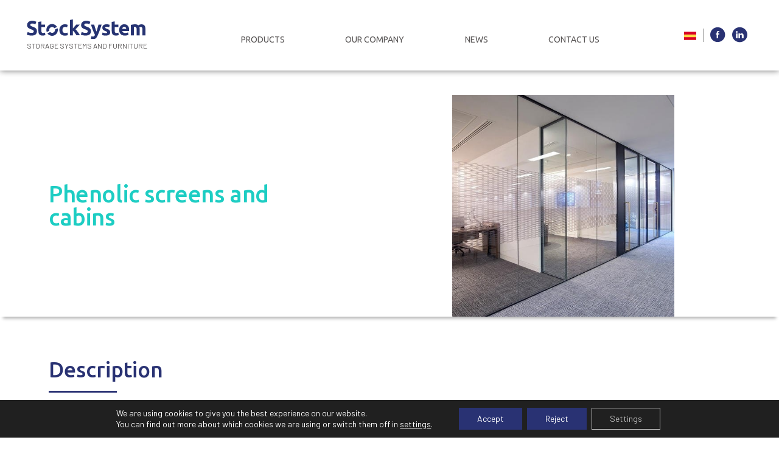

--- FILE ---
content_type: text/html; charset=UTF-8
request_url: https://stocksystem.es/en/product/phenolic-screens-cabins/
body_size: 18591
content:
<!doctype html>
<html lang="en-US">

<head>
    <meta charset="UTF-8">
    <meta name="viewport" content="width=device-width, initial-scale=1">
    <link rel="profile" href="https://gmpg.org/xfn/11">

    <meta name='robots' content='index, follow, max-image-preview:large, max-snippet:-1, max-video-preview:-1' />
<link rel="alternate" hreflang="es" href="https://stocksystem.es/producto/mamparas-y-cabinas-fenolicas/" />
<link rel="alternate" hreflang="en" href="https://stocksystem.es/en/product/phenolic-screens-cabins/" />
<link rel="alternate" hreflang="x-default" href="https://stocksystem.es/producto/mamparas-y-cabinas-fenolicas/" />

	<!-- This site is optimized with the Yoast SEO plugin v21.4 - https://yoast.com/wordpress/plugins/seo/ -->
	<title>Phenolic screens and cabins - StockSystem</title>
	<meta name="description" content="Removable partition walls for any space that requires it. Phenolic booths ideal for public areas due to their antibacterial properties." />
	<link rel="canonical" href="https://stocksystem.es/en/product/phenolic-screens-cabins/" />
	<meta property="og:locale" content="en_US" />
	<meta property="og:type" content="article" />
	<meta property="og:title" content="Phenolic screens and cabins - StockSystem" />
	<meta property="og:description" content="Removable partition walls for any space that requires it. Phenolic booths ideal for public areas due to their antibacterial properties." />
	<meta property="og:url" content="https://stocksystem.es/en/product/phenolic-screens-cabins/" />
	<meta property="og:site_name" content="StockSystem" />
	<meta property="article:publisher" content="https://www.facebook.com/stocksystem.es/" />
	<meta property="og:image" content="https://stocksystem.es/wp-content/uploads/2020/01/mamparas-04-stocksystem.jpg" />
	<meta property="og:image:width" content="500" />
	<meta property="og:image:height" content="500" />
	<meta property="og:image:type" content="image/jpeg" />
	<meta name="twitter:card" content="summary_large_image" />
	<meta name="twitter:label1" content="Est. reading time" />
	<meta name="twitter:data1" content="1 minute" />
	<script type="application/ld+json" class="yoast-schema-graph">{"@context":"https://schema.org","@graph":[{"@type":"WebPage","@id":"https://stocksystem.es/en/product/phenolic-screens-cabins/","url":"https://stocksystem.es/en/product/phenolic-screens-cabins/","name":"Phenolic screens and cabins - StockSystem","isPartOf":{"@id":"https://stocksystem.es/en/#website"},"primaryImageOfPage":{"@id":"https://stocksystem.es/en/product/phenolic-screens-cabins/#primaryimage"},"image":{"@id":"https://stocksystem.es/en/product/phenolic-screens-cabins/#primaryimage"},"thumbnailUrl":"https://stocksystem.es/wp-content/uploads/2020/01/mamparas-04-stocksystem.jpg","datePublished":"2020-04-30T15:13:23+00:00","dateModified":"2020-04-30T15:13:23+00:00","description":"Removable partition walls for any space that requires it. Phenolic booths ideal for public areas due to their antibacterial properties.","breadcrumb":{"@id":"https://stocksystem.es/en/product/phenolic-screens-cabins/#breadcrumb"},"inLanguage":"en-US","potentialAction":[{"@type":"ReadAction","target":["https://stocksystem.es/en/product/phenolic-screens-cabins/"]}]},{"@type":"ImageObject","inLanguage":"en-US","@id":"https://stocksystem.es/en/product/phenolic-screens-cabins/#primaryimage","url":"https://stocksystem.es/wp-content/uploads/2020/01/mamparas-04-stocksystem.jpg","contentUrl":"https://stocksystem.es/wp-content/uploads/2020/01/mamparas-04-stocksystem.jpg","width":500,"height":500},{"@type":"BreadcrumbList","@id":"https://stocksystem.es/en/product/phenolic-screens-cabins/#breadcrumb","itemListElement":[{"@type":"ListItem","position":1,"name":"Home","item":"https://stocksystem.es/en/"},{"@type":"ListItem","position":2,"name":"Productos","item":"https://stocksystem.es/en/product/"},{"@type":"ListItem","position":3,"name":"Phenolic screens and cabins"}]},{"@type":"WebSite","@id":"https://stocksystem.es/en/#website","url":"https://stocksystem.es/en/","name":"StockSystem","description":"Sistemas de Almacenaje y Mobiliario","publisher":{"@id":"https://stocksystem.es/en/#organization"},"potentialAction":[{"@type":"SearchAction","target":{"@type":"EntryPoint","urlTemplate":"https://stocksystem.es/en/?s={search_term_string}"},"query-input":"required name=search_term_string"}],"inLanguage":"en-US"},{"@type":"Organization","@id":"https://stocksystem.es/en/#organization","name":"StockSystem","url":"https://stocksystem.es/en/","logo":{"@type":"ImageObject","inLanguage":"en-US","@id":"https://stocksystem.es/en/#/schema/logo/image/","url":"https://stocksystem.es/wp-content/uploads/2020/03/logo-stocksystem.jpg","contentUrl":"https://stocksystem.es/wp-content/uploads/2020/03/logo-stocksystem.jpg","width":500,"height":81,"caption":"StockSystem"},"image":{"@id":"https://stocksystem.es/en/#/schema/logo/image/"},"sameAs":["https://www.facebook.com/stocksystem.es/","https://www.linkedin.com/company/stocksystem-sl/about/"]}]}</script>
	<!-- / Yoast SEO plugin. -->


<link rel='dns-prefetch' href='//cdn.jsdelivr.net' />
<link rel='dns-prefetch' href='//www.googletagmanager.com' />
<link rel='stylesheet' id='wp-block-library-css' href='https://stocksystem.es/wp-includes/css/dist/block-library/style.min.css?ver=277c6dc0a292a1e7dd22f22dfdc1abc0' type='text/css' media='all' />
<style id='classic-theme-styles-inline-css' type='text/css'>
/*! This file is auto-generated */
.wp-block-button__link{color:#fff;background-color:#32373c;border-radius:9999px;box-shadow:none;text-decoration:none;padding:calc(.667em + 2px) calc(1.333em + 2px);font-size:1.125em}.wp-block-file__button{background:#32373c;color:#fff;text-decoration:none}
</style>
<style id='global-styles-inline-css' type='text/css'>
body{--wp--preset--color--black: #000000;--wp--preset--color--cyan-bluish-gray: #abb8c3;--wp--preset--color--white: #ffffff;--wp--preset--color--pale-pink: #f78da7;--wp--preset--color--vivid-red: #cf2e2e;--wp--preset--color--luminous-vivid-orange: #ff6900;--wp--preset--color--luminous-vivid-amber: #fcb900;--wp--preset--color--light-green-cyan: #7bdcb5;--wp--preset--color--vivid-green-cyan: #00d084;--wp--preset--color--pale-cyan-blue: #8ed1fc;--wp--preset--color--vivid-cyan-blue: #0693e3;--wp--preset--color--vivid-purple: #9b51e0;--wp--preset--gradient--vivid-cyan-blue-to-vivid-purple: linear-gradient(135deg,rgba(6,147,227,1) 0%,rgb(155,81,224) 100%);--wp--preset--gradient--light-green-cyan-to-vivid-green-cyan: linear-gradient(135deg,rgb(122,220,180) 0%,rgb(0,208,130) 100%);--wp--preset--gradient--luminous-vivid-amber-to-luminous-vivid-orange: linear-gradient(135deg,rgba(252,185,0,1) 0%,rgba(255,105,0,1) 100%);--wp--preset--gradient--luminous-vivid-orange-to-vivid-red: linear-gradient(135deg,rgba(255,105,0,1) 0%,rgb(207,46,46) 100%);--wp--preset--gradient--very-light-gray-to-cyan-bluish-gray: linear-gradient(135deg,rgb(238,238,238) 0%,rgb(169,184,195) 100%);--wp--preset--gradient--cool-to-warm-spectrum: linear-gradient(135deg,rgb(74,234,220) 0%,rgb(151,120,209) 20%,rgb(207,42,186) 40%,rgb(238,44,130) 60%,rgb(251,105,98) 80%,rgb(254,248,76) 100%);--wp--preset--gradient--blush-light-purple: linear-gradient(135deg,rgb(255,206,236) 0%,rgb(152,150,240) 100%);--wp--preset--gradient--blush-bordeaux: linear-gradient(135deg,rgb(254,205,165) 0%,rgb(254,45,45) 50%,rgb(107,0,62) 100%);--wp--preset--gradient--luminous-dusk: linear-gradient(135deg,rgb(255,203,112) 0%,rgb(199,81,192) 50%,rgb(65,88,208) 100%);--wp--preset--gradient--pale-ocean: linear-gradient(135deg,rgb(255,245,203) 0%,rgb(182,227,212) 50%,rgb(51,167,181) 100%);--wp--preset--gradient--electric-grass: linear-gradient(135deg,rgb(202,248,128) 0%,rgb(113,206,126) 100%);--wp--preset--gradient--midnight: linear-gradient(135deg,rgb(2,3,129) 0%,rgb(40,116,252) 100%);--wp--preset--font-size--small: 13px;--wp--preset--font-size--medium: 20px;--wp--preset--font-size--large: 36px;--wp--preset--font-size--x-large: 42px;--wp--preset--spacing--20: 0.44rem;--wp--preset--spacing--30: 0.67rem;--wp--preset--spacing--40: 1rem;--wp--preset--spacing--50: 1.5rem;--wp--preset--spacing--60: 2.25rem;--wp--preset--spacing--70: 3.38rem;--wp--preset--spacing--80: 5.06rem;--wp--preset--shadow--natural: 6px 6px 9px rgba(0, 0, 0, 0.2);--wp--preset--shadow--deep: 12px 12px 50px rgba(0, 0, 0, 0.4);--wp--preset--shadow--sharp: 6px 6px 0px rgba(0, 0, 0, 0.2);--wp--preset--shadow--outlined: 6px 6px 0px -3px rgba(255, 255, 255, 1), 6px 6px rgba(0, 0, 0, 1);--wp--preset--shadow--crisp: 6px 6px 0px rgba(0, 0, 0, 1);}:where(.is-layout-flex){gap: 0.5em;}:where(.is-layout-grid){gap: 0.5em;}body .is-layout-flow > .alignleft{float: left;margin-inline-start: 0;margin-inline-end: 2em;}body .is-layout-flow > .alignright{float: right;margin-inline-start: 2em;margin-inline-end: 0;}body .is-layout-flow > .aligncenter{margin-left: auto !important;margin-right: auto !important;}body .is-layout-constrained > .alignleft{float: left;margin-inline-start: 0;margin-inline-end: 2em;}body .is-layout-constrained > .alignright{float: right;margin-inline-start: 2em;margin-inline-end: 0;}body .is-layout-constrained > .aligncenter{margin-left: auto !important;margin-right: auto !important;}body .is-layout-constrained > :where(:not(.alignleft):not(.alignright):not(.alignfull)){max-width: var(--wp--style--global--content-size);margin-left: auto !important;margin-right: auto !important;}body .is-layout-constrained > .alignwide{max-width: var(--wp--style--global--wide-size);}body .is-layout-flex{display: flex;}body .is-layout-flex{flex-wrap: wrap;align-items: center;}body .is-layout-flex > *{margin: 0;}body .is-layout-grid{display: grid;}body .is-layout-grid > *{margin: 0;}:where(.wp-block-columns.is-layout-flex){gap: 2em;}:where(.wp-block-columns.is-layout-grid){gap: 2em;}:where(.wp-block-post-template.is-layout-flex){gap: 1.25em;}:where(.wp-block-post-template.is-layout-grid){gap: 1.25em;}.has-black-color{color: var(--wp--preset--color--black) !important;}.has-cyan-bluish-gray-color{color: var(--wp--preset--color--cyan-bluish-gray) !important;}.has-white-color{color: var(--wp--preset--color--white) !important;}.has-pale-pink-color{color: var(--wp--preset--color--pale-pink) !important;}.has-vivid-red-color{color: var(--wp--preset--color--vivid-red) !important;}.has-luminous-vivid-orange-color{color: var(--wp--preset--color--luminous-vivid-orange) !important;}.has-luminous-vivid-amber-color{color: var(--wp--preset--color--luminous-vivid-amber) !important;}.has-light-green-cyan-color{color: var(--wp--preset--color--light-green-cyan) !important;}.has-vivid-green-cyan-color{color: var(--wp--preset--color--vivid-green-cyan) !important;}.has-pale-cyan-blue-color{color: var(--wp--preset--color--pale-cyan-blue) !important;}.has-vivid-cyan-blue-color{color: var(--wp--preset--color--vivid-cyan-blue) !important;}.has-vivid-purple-color{color: var(--wp--preset--color--vivid-purple) !important;}.has-black-background-color{background-color: var(--wp--preset--color--black) !important;}.has-cyan-bluish-gray-background-color{background-color: var(--wp--preset--color--cyan-bluish-gray) !important;}.has-white-background-color{background-color: var(--wp--preset--color--white) !important;}.has-pale-pink-background-color{background-color: var(--wp--preset--color--pale-pink) !important;}.has-vivid-red-background-color{background-color: var(--wp--preset--color--vivid-red) !important;}.has-luminous-vivid-orange-background-color{background-color: var(--wp--preset--color--luminous-vivid-orange) !important;}.has-luminous-vivid-amber-background-color{background-color: var(--wp--preset--color--luminous-vivid-amber) !important;}.has-light-green-cyan-background-color{background-color: var(--wp--preset--color--light-green-cyan) !important;}.has-vivid-green-cyan-background-color{background-color: var(--wp--preset--color--vivid-green-cyan) !important;}.has-pale-cyan-blue-background-color{background-color: var(--wp--preset--color--pale-cyan-blue) !important;}.has-vivid-cyan-blue-background-color{background-color: var(--wp--preset--color--vivid-cyan-blue) !important;}.has-vivid-purple-background-color{background-color: var(--wp--preset--color--vivid-purple) !important;}.has-black-border-color{border-color: var(--wp--preset--color--black) !important;}.has-cyan-bluish-gray-border-color{border-color: var(--wp--preset--color--cyan-bluish-gray) !important;}.has-white-border-color{border-color: var(--wp--preset--color--white) !important;}.has-pale-pink-border-color{border-color: var(--wp--preset--color--pale-pink) !important;}.has-vivid-red-border-color{border-color: var(--wp--preset--color--vivid-red) !important;}.has-luminous-vivid-orange-border-color{border-color: var(--wp--preset--color--luminous-vivid-orange) !important;}.has-luminous-vivid-amber-border-color{border-color: var(--wp--preset--color--luminous-vivid-amber) !important;}.has-light-green-cyan-border-color{border-color: var(--wp--preset--color--light-green-cyan) !important;}.has-vivid-green-cyan-border-color{border-color: var(--wp--preset--color--vivid-green-cyan) !important;}.has-pale-cyan-blue-border-color{border-color: var(--wp--preset--color--pale-cyan-blue) !important;}.has-vivid-cyan-blue-border-color{border-color: var(--wp--preset--color--vivid-cyan-blue) !important;}.has-vivid-purple-border-color{border-color: var(--wp--preset--color--vivid-purple) !important;}.has-vivid-cyan-blue-to-vivid-purple-gradient-background{background: var(--wp--preset--gradient--vivid-cyan-blue-to-vivid-purple) !important;}.has-light-green-cyan-to-vivid-green-cyan-gradient-background{background: var(--wp--preset--gradient--light-green-cyan-to-vivid-green-cyan) !important;}.has-luminous-vivid-amber-to-luminous-vivid-orange-gradient-background{background: var(--wp--preset--gradient--luminous-vivid-amber-to-luminous-vivid-orange) !important;}.has-luminous-vivid-orange-to-vivid-red-gradient-background{background: var(--wp--preset--gradient--luminous-vivid-orange-to-vivid-red) !important;}.has-very-light-gray-to-cyan-bluish-gray-gradient-background{background: var(--wp--preset--gradient--very-light-gray-to-cyan-bluish-gray) !important;}.has-cool-to-warm-spectrum-gradient-background{background: var(--wp--preset--gradient--cool-to-warm-spectrum) !important;}.has-blush-light-purple-gradient-background{background: var(--wp--preset--gradient--blush-light-purple) !important;}.has-blush-bordeaux-gradient-background{background: var(--wp--preset--gradient--blush-bordeaux) !important;}.has-luminous-dusk-gradient-background{background: var(--wp--preset--gradient--luminous-dusk) !important;}.has-pale-ocean-gradient-background{background: var(--wp--preset--gradient--pale-ocean) !important;}.has-electric-grass-gradient-background{background: var(--wp--preset--gradient--electric-grass) !important;}.has-midnight-gradient-background{background: var(--wp--preset--gradient--midnight) !important;}.has-small-font-size{font-size: var(--wp--preset--font-size--small) !important;}.has-medium-font-size{font-size: var(--wp--preset--font-size--medium) !important;}.has-large-font-size{font-size: var(--wp--preset--font-size--large) !important;}.has-x-large-font-size{font-size: var(--wp--preset--font-size--x-large) !important;}
.wp-block-navigation a:where(:not(.wp-element-button)){color: inherit;}
:where(.wp-block-post-template.is-layout-flex){gap: 1.25em;}:where(.wp-block-post-template.is-layout-grid){gap: 1.25em;}
:where(.wp-block-columns.is-layout-flex){gap: 2em;}:where(.wp-block-columns.is-layout-grid){gap: 2em;}
.wp-block-pullquote{font-size: 1.5em;line-height: 1.6;}
</style>
<link rel='stylesheet' id='wpml-blocks-css' href='https://stocksystem.es/wp-content/plugins/sitepress-multilingual-cms/dist/css/blocks/styles.css?ver=4.6.7' type='text/css' media='all' />
<link rel='stylesheet' id='wpml-legacy-horizontal-list-0-css' href='https://stocksystem.es/wp-content/plugins/sitepress-multilingual-cms/templates/language-switchers/legacy-list-horizontal/style.min.css?ver=1' type='text/css' media='all' />
<link rel='stylesheet' id='bd-css-css' href='https://stocksystem.es/wp-content/themes/stocksystem/dist/main.css?ver=202209050917' type='text/css' media='all' />
<link rel='stylesheet' id='elementor-icons-css' href='https://stocksystem.es/wp-content/plugins/elementor/assets/lib/eicons/css/elementor-icons.min.css?ver=5.23.0' type='text/css' media='all' />
<link rel='stylesheet' id='elementor-frontend-css' href='https://stocksystem.es/wp-content/plugins/elementor/assets/css/frontend.min.css?ver=3.16.6' type='text/css' media='all' />
<link rel='stylesheet' id='swiper-css' href='https://stocksystem.es/wp-content/plugins/elementor/assets/lib/swiper/css/swiper.min.css?ver=5.3.6' type='text/css' media='all' />
<link rel='stylesheet' id='elementor-post-1700-css' href='https://stocksystem.es/wp-content/uploads/elementor/css/post-1700.css?ver=1698217206' type='text/css' media='all' />
<link rel='stylesheet' id='elementor-pro-css' href='https://stocksystem.es/wp-content/plugins/elementor-pro/assets/css/frontend.min.css?ver=3.16.2' type='text/css' media='all' />
<link rel='stylesheet' id='font-awesome-5-all-css' href='https://stocksystem.es/wp-content/plugins/elementor/assets/lib/font-awesome/css/all.min.css?ver=3.16.6' type='text/css' media='all' />
<link rel='stylesheet' id='font-awesome-4-shim-css' href='https://stocksystem.es/wp-content/plugins/elementor/assets/lib/font-awesome/css/v4-shims.min.css?ver=3.16.6' type='text/css' media='all' />
<link rel='stylesheet' id='elementor-global-css' href='https://stocksystem.es/wp-content/uploads/elementor/css/global.css?ver=1698217206' type='text/css' media='all' />
<link rel='stylesheet' id='elementor-post-1799-css' href='https://stocksystem.es/wp-content/uploads/elementor/css/post-1799.css?ver=1698217206' type='text/css' media='all' />
<link rel='stylesheet' id='jquery-lazyloadxt-fadein-css-css' href='//stocksystem.es/wp-content/plugins/a3-lazy-load/assets/css/jquery.lazyloadxt.fadein.css?ver=277c6dc0a292a1e7dd22f22dfdc1abc0' type='text/css' media='all' />
<link rel='stylesheet' id='a3a3_lazy_load-css' href='//stocksystem.es/wp-content/uploads/sass/a3_lazy_load.min.css?ver=1580404797' type='text/css' media='all' />
<link rel='stylesheet' id='moove_gdpr_frontend-css' href='https://stocksystem.es/wp-content/plugins/gdpr-cookie-compliance/dist/styles/gdpr-main-nf.css?ver=4.12.8' type='text/css' media='all' />
<style id='moove_gdpr_frontend-inline-css' type='text/css'>
				#moove_gdpr_cookie_modal .moove-gdpr-modal-content .moove-gdpr-tab-main h3.tab-title, 
				#moove_gdpr_cookie_modal .moove-gdpr-modal-content .moove-gdpr-tab-main span.tab-title,
				#moove_gdpr_cookie_modal .moove-gdpr-modal-content .moove-gdpr-modal-left-content #moove-gdpr-menu li a, 
				#moove_gdpr_cookie_modal .moove-gdpr-modal-content .moove-gdpr-modal-left-content #moove-gdpr-menu li button,
				#moove_gdpr_cookie_modal .moove-gdpr-modal-content .moove-gdpr-modal-left-content .moove-gdpr-branding-cnt a,
				#moove_gdpr_cookie_modal .moove-gdpr-modal-content .moove-gdpr-modal-footer-content .moove-gdpr-button-holder a.mgbutton, 
				#moove_gdpr_cookie_modal .moove-gdpr-modal-content .moove-gdpr-modal-footer-content .moove-gdpr-button-holder button.mgbutton,
				#moove_gdpr_cookie_modal .cookie-switch .cookie-slider:after, 
				#moove_gdpr_cookie_modal .cookie-switch .slider:after, 
				#moove_gdpr_cookie_modal .switch .cookie-slider:after, 
				#moove_gdpr_cookie_modal .switch .slider:after,
				#moove_gdpr_cookie_info_bar .moove-gdpr-info-bar-container .moove-gdpr-info-bar-content p, 
				#moove_gdpr_cookie_info_bar .moove-gdpr-info-bar-container .moove-gdpr-info-bar-content p a,
				#moove_gdpr_cookie_info_bar .moove-gdpr-info-bar-container .moove-gdpr-info-bar-content a.mgbutton, 
				#moove_gdpr_cookie_info_bar .moove-gdpr-info-bar-container .moove-gdpr-info-bar-content button.mgbutton,
				#moove_gdpr_cookie_modal .moove-gdpr-modal-content .moove-gdpr-tab-main .moove-gdpr-tab-main-content h1, 
				#moove_gdpr_cookie_modal .moove-gdpr-modal-content .moove-gdpr-tab-main .moove-gdpr-tab-main-content h2, 
				#moove_gdpr_cookie_modal .moove-gdpr-modal-content .moove-gdpr-tab-main .moove-gdpr-tab-main-content h3, 
				#moove_gdpr_cookie_modal .moove-gdpr-modal-content .moove-gdpr-tab-main .moove-gdpr-tab-main-content h4, 
				#moove_gdpr_cookie_modal .moove-gdpr-modal-content .moove-gdpr-tab-main .moove-gdpr-tab-main-content h5, 
				#moove_gdpr_cookie_modal .moove-gdpr-modal-content .moove-gdpr-tab-main .moove-gdpr-tab-main-content h6,
				#moove_gdpr_cookie_modal .moove-gdpr-modal-content.moove_gdpr_modal_theme_v2 .moove-gdpr-modal-title .tab-title,
				#moove_gdpr_cookie_modal .moove-gdpr-modal-content.moove_gdpr_modal_theme_v2 .moove-gdpr-tab-main h3.tab-title, 
				#moove_gdpr_cookie_modal .moove-gdpr-modal-content.moove_gdpr_modal_theme_v2 .moove-gdpr-tab-main span.tab-title,
				#moove_gdpr_cookie_modal .moove-gdpr-modal-content.moove_gdpr_modal_theme_v2 .moove-gdpr-branding-cnt a {
				 	font-weight: inherit				}
			#moove_gdpr_cookie_modal,#moove_gdpr_cookie_info_bar,.gdpr_cookie_settings_shortcode_content{font-family:inherit}#moove_gdpr_save_popup_settings_button{background-color:#373737;color:#fff}#moove_gdpr_save_popup_settings_button:hover{background-color:#000}#moove_gdpr_cookie_info_bar .moove-gdpr-info-bar-container .moove-gdpr-info-bar-content a.mgbutton,#moove_gdpr_cookie_info_bar .moove-gdpr-info-bar-container .moove-gdpr-info-bar-content button.mgbutton{background-color:#293273}#moove_gdpr_cookie_modal .moove-gdpr-modal-content .moove-gdpr-modal-footer-content .moove-gdpr-button-holder a.mgbutton,#moove_gdpr_cookie_modal .moove-gdpr-modal-content .moove-gdpr-modal-footer-content .moove-gdpr-button-holder button.mgbutton,.gdpr_cookie_settings_shortcode_content .gdpr-shr-button.button-green{background-color:#293273;border-color:#293273}#moove_gdpr_cookie_modal .moove-gdpr-modal-content .moove-gdpr-modal-footer-content .moove-gdpr-button-holder a.mgbutton:hover,#moove_gdpr_cookie_modal .moove-gdpr-modal-content .moove-gdpr-modal-footer-content .moove-gdpr-button-holder button.mgbutton:hover,.gdpr_cookie_settings_shortcode_content .gdpr-shr-button.button-green:hover{background-color:#fff;color:#293273}#moove_gdpr_cookie_modal .moove-gdpr-modal-content .moove-gdpr-modal-close i,#moove_gdpr_cookie_modal .moove-gdpr-modal-content .moove-gdpr-modal-close span.gdpr-icon{background-color:#293273;border:1px solid #293273}#moove_gdpr_cookie_info_bar span.change-settings-button.focus-g,#moove_gdpr_cookie_info_bar span.change-settings-button:focus,#moove_gdpr_cookie_info_bar button.change-settings-button.focus-g,#moove_gdpr_cookie_info_bar button.change-settings-button:focus{-webkit-box-shadow:0 0 1px 3px #293273;-moz-box-shadow:0 0 1px 3px #293273;box-shadow:0 0 1px 3px #293273}#moove_gdpr_cookie_modal .moove-gdpr-modal-content .moove-gdpr-modal-close i:hover,#moove_gdpr_cookie_modal .moove-gdpr-modal-content .moove-gdpr-modal-close span.gdpr-icon:hover,#moove_gdpr_cookie_info_bar span[data-href]>u.change-settings-button{color:#293273}#moove_gdpr_cookie_modal .moove-gdpr-modal-content .moove-gdpr-modal-left-content #moove-gdpr-menu li.menu-item-selected a span.gdpr-icon,#moove_gdpr_cookie_modal .moove-gdpr-modal-content .moove-gdpr-modal-left-content #moove-gdpr-menu li.menu-item-selected button span.gdpr-icon{color:inherit}#moove_gdpr_cookie_modal .moove-gdpr-modal-content .moove-gdpr-modal-left-content #moove-gdpr-menu li a span.gdpr-icon,#moove_gdpr_cookie_modal .moove-gdpr-modal-content .moove-gdpr-modal-left-content #moove-gdpr-menu li button span.gdpr-icon{color:inherit}#moove_gdpr_cookie_modal .gdpr-acc-link{line-height:0;font-size:0;color:transparent;position:absolute}#moove_gdpr_cookie_modal .moove-gdpr-modal-content .moove-gdpr-modal-close:hover i,#moove_gdpr_cookie_modal .moove-gdpr-modal-content .moove-gdpr-modal-left-content #moove-gdpr-menu li a,#moove_gdpr_cookie_modal .moove-gdpr-modal-content .moove-gdpr-modal-left-content #moove-gdpr-menu li button,#moove_gdpr_cookie_modal .moove-gdpr-modal-content .moove-gdpr-modal-left-content #moove-gdpr-menu li button i,#moove_gdpr_cookie_modal .moove-gdpr-modal-content .moove-gdpr-modal-left-content #moove-gdpr-menu li a i,#moove_gdpr_cookie_modal .moove-gdpr-modal-content .moove-gdpr-tab-main .moove-gdpr-tab-main-content a:hover,#moove_gdpr_cookie_info_bar.moove-gdpr-dark-scheme .moove-gdpr-info-bar-container .moove-gdpr-info-bar-content a.mgbutton:hover,#moove_gdpr_cookie_info_bar.moove-gdpr-dark-scheme .moove-gdpr-info-bar-container .moove-gdpr-info-bar-content button.mgbutton:hover,#moove_gdpr_cookie_info_bar.moove-gdpr-dark-scheme .moove-gdpr-info-bar-container .moove-gdpr-info-bar-content a:hover,#moove_gdpr_cookie_info_bar.moove-gdpr-dark-scheme .moove-gdpr-info-bar-container .moove-gdpr-info-bar-content button:hover,#moove_gdpr_cookie_info_bar.moove-gdpr-dark-scheme .moove-gdpr-info-bar-container .moove-gdpr-info-bar-content span.change-settings-button:hover,#moove_gdpr_cookie_info_bar.moove-gdpr-dark-scheme .moove-gdpr-info-bar-container .moove-gdpr-info-bar-content button.change-settings-button:hover,#moove_gdpr_cookie_info_bar.moove-gdpr-dark-scheme .moove-gdpr-info-bar-container .moove-gdpr-info-bar-content u.change-settings-button:hover,#moove_gdpr_cookie_info_bar span[data-href]>u.change-settings-button,#moove_gdpr_cookie_info_bar.moove-gdpr-dark-scheme .moove-gdpr-info-bar-container .moove-gdpr-info-bar-content a.mgbutton.focus-g,#moove_gdpr_cookie_info_bar.moove-gdpr-dark-scheme .moove-gdpr-info-bar-container .moove-gdpr-info-bar-content button.mgbutton.focus-g,#moove_gdpr_cookie_info_bar.moove-gdpr-dark-scheme .moove-gdpr-info-bar-container .moove-gdpr-info-bar-content a.focus-g,#moove_gdpr_cookie_info_bar.moove-gdpr-dark-scheme .moove-gdpr-info-bar-container .moove-gdpr-info-bar-content button.focus-g,#moove_gdpr_cookie_info_bar.moove-gdpr-dark-scheme .moove-gdpr-info-bar-container .moove-gdpr-info-bar-content a.mgbutton:focus,#moove_gdpr_cookie_info_bar.moove-gdpr-dark-scheme .moove-gdpr-info-bar-container .moove-gdpr-info-bar-content button.mgbutton:focus,#moove_gdpr_cookie_info_bar.moove-gdpr-dark-scheme .moove-gdpr-info-bar-container .moove-gdpr-info-bar-content a:focus,#moove_gdpr_cookie_info_bar.moove-gdpr-dark-scheme .moove-gdpr-info-bar-container .moove-gdpr-info-bar-content button:focus,#moove_gdpr_cookie_info_bar.moove-gdpr-dark-scheme .moove-gdpr-info-bar-container .moove-gdpr-info-bar-content span.change-settings-button.focus-g,span.change-settings-button:focus,button.change-settings-button.focus-g,button.change-settings-button:focus,#moove_gdpr_cookie_info_bar.moove-gdpr-dark-scheme .moove-gdpr-info-bar-container .moove-gdpr-info-bar-content u.change-settings-button.focus-g,#moove_gdpr_cookie_info_bar.moove-gdpr-dark-scheme .moove-gdpr-info-bar-container .moove-gdpr-info-bar-content u.change-settings-button:focus{color:#293273}#moove_gdpr_cookie_modal.gdpr_lightbox-hide{display:none}#moove_gdpr_cookie_info_bar .moove-gdpr-info-bar-container .moove-gdpr-info-bar-content a.mgbutton,#moove_gdpr_cookie_info_bar .moove-gdpr-info-bar-container .moove-gdpr-info-bar-content button.mgbutton,#moove_gdpr_cookie_modal .moove-gdpr-modal-content .moove-gdpr-modal-footer-content .moove-gdpr-button-holder a.mgbutton,#moove_gdpr_cookie_modal .moove-gdpr-modal-content .moove-gdpr-modal-footer-content .moove-gdpr-button-holder button.mgbutton,.gdpr-shr-button,#moove_gdpr_cookie_info_bar .moove-gdpr-infobar-close-btn{border-radius:0}
</style>
<link rel='stylesheet' id='google-fonts-1-css' href='https://fonts.googleapis.com/css?family=Ubuntu%3A100%2C100italic%2C200%2C200italic%2C300%2C300italic%2C400%2C400italic%2C500%2C500italic%2C600%2C600italic%2C700%2C700italic%2C800%2C800italic%2C900%2C900italic%7CBarlow%3A100%2C100italic%2C200%2C200italic%2C300%2C300italic%2C400%2C400italic%2C500%2C500italic%2C600%2C600italic%2C700%2C700italic%2C800%2C800italic%2C900%2C900italic&#038;display=auto&#038;ver=277c6dc0a292a1e7dd22f22dfdc1abc0' type='text/css' media='all' />
<link rel="preconnect" href="https://fonts.gstatic.com/" crossorigin><script type='text/javascript' src='https://stocksystem.es/wp-includes/js/jquery/jquery.min.js?ver=3.7.0' id='jquery-core-js'></script>
<script type='text/javascript' src='https://stocksystem.es/wp-includes/js/jquery/jquery-migrate.min.js?ver=3.4.1' id='jquery-migrate-js'></script>
<script type='text/javascript' src='https://stocksystem.es/wp-content/plugins/elementor/assets/lib/font-awesome/js/v4-shims.min.js?ver=3.16.6' id='font-awesome-4-shim-js'></script>

<!-- Google Analytics snippet added by Site Kit -->
<script type='text/javascript' src='https://www.googletagmanager.com/gtag/js?id=UA-113301513-19' id='google_gtagjs-js' async></script>
<script id="google_gtagjs-js-after" type="text/javascript">
window.dataLayer = window.dataLayer || [];function gtag(){dataLayer.push(arguments);}
gtag('set', 'linker', {"domains":["stocksystem.es"]} );
gtag("js", new Date());
gtag("set", "developer_id.dZTNiMT", true);
gtag("config", "UA-113301513-19", {"anonymize_ip":true});
</script>

<!-- End Google Analytics snippet added by Site Kit -->
<link rel="https://api.w.org/" href="https://stocksystem.es/en/wp-json/" /><link rel="alternate" type="application/json+oembed" href="https://stocksystem.es/en/wp-json/oembed/1.0/embed?url=https%3A%2F%2Fstocksystem.es%2Fen%2Fproduct%2Fphenolic-screens-cabins%2F" />
<link rel="alternate" type="text/xml+oembed" href="https://stocksystem.es/en/wp-json/oembed/1.0/embed?url=https%3A%2F%2Fstocksystem.es%2Fen%2Fproduct%2Fphenolic-screens-cabins%2F&#038;format=xml" />


  <link rel="apple-touch-icon" sizes="180x180" href="/apple-touch-icon.png">
  <link rel="icon" type="image/png" sizes="32x32" href="/favicon-32x32.png">
  <link rel="icon" type="image/png" sizes="16x16" href="/favicon-16x16.png">
  <link rel="manifest" href="/site.webmanifest">
  <link rel="mask-icon" href="/safari-pinned-tab.svg" color="#293273">
  <meta name="msapplication-TileColor" content="#ffffff">
  <meta name="theme-color" content="#ffffff">


  

  
  
<meta name="generator" content="WPML ver:4.6.7 stt:1,2;" />
<meta name="generator" content="Site Kit by Google 1.48.1" /><script type="text/javascript">
(function(url){
	if(/(?:Chrome\/26\.0\.1410\.63 Safari\/537\.31|WordfenceTestMonBot)/.test(navigator.userAgent)){ return; }
	var addEvent = function(evt, handler) {
		if (window.addEventListener) {
			document.addEventListener(evt, handler, false);
		} else if (window.attachEvent) {
			document.attachEvent('on' + evt, handler);
		}
	};
	var removeEvent = function(evt, handler) {
		if (window.removeEventListener) {
			document.removeEventListener(evt, handler, false);
		} else if (window.detachEvent) {
			document.detachEvent('on' + evt, handler);
		}
	};
	var evts = 'contextmenu dblclick drag dragend dragenter dragleave dragover dragstart drop keydown keypress keyup mousedown mousemove mouseout mouseover mouseup mousewheel scroll'.split(' ');
	var logHuman = function() {
		if (window.wfLogHumanRan) { return; }
		window.wfLogHumanRan = true;
		var wfscr = document.createElement('script');
		wfscr.type = 'text/javascript';
		wfscr.async = true;
		wfscr.src = url + '&r=' + Math.random();
		(document.getElementsByTagName('head')[0]||document.getElementsByTagName('body')[0]).appendChild(wfscr);
		for (var i = 0; i < evts.length; i++) {
			removeEvent(evts[i], logHuman);
		}
	};
	for (var i = 0; i < evts.length; i++) {
		addEvent(evts[i], logHuman);
	}
})('//stocksystem.es/en/?wordfence_lh=1&hid=7DE7B26FF9291AA88AC228677DADC4B0');
</script><meta name="generator" content="Elementor 3.16.6; features: e_dom_optimization, e_optimized_assets_loading, additional_custom_breakpoints; settings: css_print_method-external, google_font-enabled, font_display-auto">
<link rel="icon" href="https://stocksystem.es/wp-content/uploads/2020/03/cropped-favicon-stocksystem-150x150.png" sizes="32x32" />
<link rel="icon" href="https://stocksystem.es/wp-content/uploads/2020/03/cropped-favicon-stocksystem-300x300.png" sizes="192x192" />
<link rel="apple-touch-icon" href="https://stocksystem.es/wp-content/uploads/2020/03/cropped-favicon-stocksystem-300x300.png" />
<meta name="msapplication-TileImage" content="https://stocksystem.es/wp-content/uploads/2020/03/cropped-favicon-stocksystem-300x300.png" />
		<style type="text/css" id="wp-custom-css">
			body.elementor-page-113:not(.elementor-motion-effects-element-type-background), body.elementor-page-113 > .elementor-motion-effects-container > .elementor-motion-effects-layer {

    background-color: none !important;
    background-image: none !important;

}

#catapult-cookie-bar .cdlopd-left-side{
   font-weight: 500;
}

#catapult-cookie-bar .cdlopd-left-side a{
   color: white!important;
}

/* Cookies */
div#catapult-cookie-bar.rounded-corners {
	border-radius: 0px;
}

div#catapult-cookie-bar{
	font-size: 16px;
}

div#catapult-cookie-bar .cdlopd-more-info-link {
	text-decoration: underline;
	cursor: pointer;
}

@media only screen and (max-width: 768px){
	.cookie-bar-bar .cdlopd-inner{
		flex-direction: column;
	}
	
	.cookie-bar-bar .cdlopd-inner > span.cdlopd-right-side > button#catapultCookie{
		margin: 0;
	}
}

.cookie-bar-bar button#catapultCookieRechazar, .cookie-bar-bar button#catapultCookieAceptar {
  min-width: 85.25px;
}

.cookie-bar-bar button#catapultCookieRechazar {
	display: none;
}

.cdlopd-left-side {
	margin-bottom: 1rem;
	margin-right: 0;
}

@media(min-width: 1024px) {
	.cdlopd-left-side {
		margin-bottom: 0;
		margin-right: 1rem;
	}
}		</style>
		</head>

<body data-rsssl=1 class="producto-template-default single single-producto postid-1761 no-sidebar elementor-default elementor-template-full-width elementor-kit-1700 elementor-page-1799">

    
    <header class="c-header">
        <div class="o-container ">
            <div class="o-grid o-grid--align-center o-grid--small-gutter c-header__main">
                <div class="o-grid__col u-10 u-3@md c-header__brand">
                    <a href="https://stocksystem.es/en/" class="c-header__brand-link">
                        <img class="c-header__brand-img" src="https://stocksystem.es/wp-content/themes/stocksystem/dist/images/logo-stocksystem.svg" alt="Logotipo de StockSystem">
                        <p class="c-header__brand-text">Storage systems and furniture</p>
                    </a>

                </div>
                <div class="o-grid__col u-7@md o-menu-primary-container">
                                        <nav class="menu menu--primary">
                        <ul id="menu-header-en" class="menu__items menu__items--primary"><li id="menu-item-1779" class="menu__item menu__item--default has-children is-top-level"><a href="https://stocksystem.es/en/products/" class="menu__anchor menu__anchor--default is-ancestor is-top-level">Products</a>
<ul class="menu__sub-menu">
	<li id="menu-item-1780" class="menu__item menu__item--default"><a href="https://stocksystem.es/en/shelving/light-shelving/" class="menu__anchor menu__anchor--default">Light shelving</a></li>
	<li id="menu-item-1781" class="menu__item menu__item--default"><a href="https://stocksystem.es/en/product/rolling-rack-mobile-base-system/" class="menu__anchor menu__anchor--default">Rolling rack</a></li>
	<li id="menu-item-1782" class="menu__item menu__item--default"><a href="https://stocksystem.es/en/product/mezzanines-elevated-walkways-stairs/" class="menu__anchor menu__anchor--default">Mezzanines, elevated walkways and stairs</a></li>
	<li id="menu-item-1783" class="menu__item menu__item--default"><a href="https://stocksystem.es/en/product/half-load-shelving-picking/" class="menu__anchor menu__anchor--default">Half load shelving (picking)</a></li>
	<li id="menu-item-1784" class="menu__item menu__item--default"><a href="https://stocksystem.es/en/product/pallet-and-cantilever/" class="menu__anchor menu__anchor--default">Pallet and Cantilever Shelving</a></li>
	<li id="menu-item-1785" class="menu__item menu__item--default"><a href="https://stocksystem.es/en/product/metal-lockers-and-cabinets/" class="menu__anchor menu__anchor--default">Metal lockers and cabinets</a></li>
	<li id="menu-item-1786" class="menu__item menu__item--default"><a href="https://stocksystem.es/en/product/office-furniture-communities/" class="menu__anchor menu__anchor--default">Office furniture and communities</a></li>
	<li id="menu-item-1787" class="menu__item menu__item--default"><a href="https://stocksystem.es/en/product/phenolic-screens-cabins/" aria-current="page" class="menu__anchor menu__anchor--default is-active">Phenolic screens and cabins</a></li>
</ul>
</li>
<li id="menu-item-1788" class="menu__item menu__item--default is-top-level"><a href="https://stocksystem.es/en/our-company/" class="menu__anchor menu__anchor--default is-top-level">Our company</a></li>
<li id="menu-item-1789" class="menu__item menu__item--default is-top-level"><a href="https://stocksystem.es/en/news/" class="menu__anchor menu__anchor--default is-top-level">News</a></li>
<li id="menu-item-1790" class="menu__item menu__item--default is-top-level"><a href="https://stocksystem.es/en/contact/" class="menu__anchor menu__anchor--default is-top-level">Contact us</a></li>
</ul>                    </nav>
                    <div class="c-header__right-items u-right c-header__centered">
                                                    <li class="c-header__right-item flag">
                                <a class="c-header__right-link c-header__right-link--flag" href="/">
                                    <img class="c-header__right-flagimg" src="https://stocksystem.es/wp-content/themes/stocksystem/dist/images/spain.svg" alt="">
                                </a>
                            </li>
                                                <li class="c-header__right-item c-header__right__rrss">
                            <a href="https://www.facebook.com/stocksystem.es/" class="c-header__rrss-link" target="_blank"><i class="u-icon-stock-facebook"></i></a>
                            <a href="https://www.linkedin.com/company/stocksystem-sl/about/" class="c-header__rrss-link" target="_blank"><i class="u-icon-stock-linkedin"></i></a>
                        </li>
                    </div>
                </div>
                <div class="o-grid__col u-2 c-header__extra">
                    <ul class="c-header__right-items u-right">
                                                    <li class="c-header__right-item flag">
                                <a class="c-header__right-link c-header__right-link--flag" href="/">
                                    <img class="c-header__right-flagimg" src="https://stocksystem.es/wp-content/themes/stocksystem/dist/images/spain.svg" alt="">
                                </a>
                            </li>
                                                <li class="c-header__right-item c-header__right__rrss">
                            <a href="https://www.facebook.com/stocksystem.es/" class="c-header__rrss-link" target="_blank"><i class="u-icon-stock-facebook"></i></a>
                            <a href="https://www.linkedin.com/company/stocksystem-sl/about/" class="c-header__rrss-link" target="_blank"><i class="u-icon-stock-linkedin"></i></a>
                        </li>
                    </ul>
                </div>
                <div class="o-grid__col u-2 o-grid__col--right u-hide@md hamburger-container">
                    <button class="hamburger hamburger--stand js-hamburger" type="button" aria-label="Menu" aria-controls="navigation">
                        <span class="hamburger-box">
                            <span class="hamburger-inner"></span>
                        </span>
                    </button>
                </div>
            </div>
        </div>
    </header>

    <div class="site-content">
		<div data-elementor-type="single" data-elementor-id="1799" class="elementor elementor-1799 elementor-155 elementor-location-single entry entry--1761 entry--type-producto entry--author-baeticadigital" data-elementor-post-type="elementor_library">
								<section class="elementor-section elementor-top-section elementor-element elementor-element-1ff38e07 elementor-section-height-min-height elementor-reverse-mobile elementor-section-boxed elementor-section-height-default elementor-section-items-middle" data-id="1ff38e07" data-element_type="section" data-settings="{&quot;background_background&quot;:&quot;classic&quot;}">
							<div class="elementor-background-overlay"></div>
							<div class="elementor-container elementor-column-gap-default">
					<div class="elementor-column elementor-col-50 elementor-top-column elementor-element elementor-element-3e216ddb" data-id="3e216ddb" data-element_type="column">
			<div class="elementor-widget-wrap elementor-element-populated">
								<div class="elementor-element elementor-element-91f4732 elementor-widget elementor-widget-theme-post-title elementor-page-title elementor-widget-heading" data-id="91f4732" data-element_type="widget" data-widget_type="theme-post-title.default">
				<div class="elementor-widget-container">
			<h1 class="elementor-heading-title elementor-size-default">Phenolic screens and cabins</h1>		</div>
				</div>
		<!-- hidden widget -->			</div>
		</div>
				<div class="elementor-column elementor-col-50 elementor-top-column elementor-element elementor-element-14d570f9" data-id="14d570f9" data-element_type="column">
			<div class="elementor-widget-wrap elementor-element-populated">
								<div class="elementor-element elementor-element-143a5ee8 elementor-widget elementor-widget-image" data-id="143a5ee8" data-element_type="widget" data-widget_type="image.default">
				<div class="elementor-widget-container">
															<img width="500" height="500" src="https://stocksystem.es/wp-content/uploads/2020/01/mamparas-04-stocksystem.jpg" class="attachment-full size-full wp-image-1538" alt="" loading="lazy" srcset="https://stocksystem.es/wp-content/uploads/2020/01/mamparas-04-stocksystem.jpg 500w, https://stocksystem.es/wp-content/uploads/2020/01/mamparas-04-stocksystem-150x150.jpg 150w, https://stocksystem.es/wp-content/uploads/2020/01/mamparas-04-stocksystem-300x300.jpg 300w" sizes="(max-width: 500px) 100vw, 500px" />															</div>
				</div>
					</div>
		</div>
							</div>
		</section>
				<section class="elementor-section elementor-top-section elementor-element elementor-element-9fe9e7f elementor-section-boxed elementor-section-height-default elementor-section-height-default" data-id="9fe9e7f" data-element_type="section" data-settings="{&quot;background_background&quot;:&quot;classic&quot;}">
						<div class="elementor-container elementor-column-gap-default">
					<div class="elementor-column elementor-col-100 elementor-top-column elementor-element elementor-element-1381b60" data-id="1381b60" data-element_type="column">
			<div class="elementor-widget-wrap elementor-element-populated">
								<div class="elementor-element elementor-element-e5a4c49 title-stock-elementor-blue elementor-widget elementor-widget-heading" data-id="e5a4c49" data-element_type="widget" data-widget_type="heading.default">
				<div class="elementor-widget-container">
			<h2 class="elementor-heading-title elementor-size-default"><strong>Description</strong></h2>		</div>
				</div>
				<div class="elementor-element elementor-element-7b60c80 elementor-widget elementor-widget-theme-post-content" data-id="7b60c80" data-element_type="widget" data-widget_type="theme-post-content.default">
				<div class="elementor-widget-container">
			<p>The removable screens and partitions are offered for offices, showrooms and any spaces that require them. We design and market our interior partitioning system. We offer an office and space division system, practical and durable. Our modular partitions are synonymous with quality and design.</p>
<p><strong>Phenolic booths</strong> are ideal for any type of toilet and public areas due to their hygienic and antibacterial properties. Thanks to its composition, this material offers great resistance to damp, graffiti, knocks, etc. It does not absorb odours, does not rust, does not sag and complies 100% with the aesthetic demands of any space or installation. It represents the best choice to divide service and sanitary zones. Especially recommended in offices, schools, universities, hospitals, residences, train stations, airports.</p>
<div style="display: none;"></div>
<div style="display: none;"></div>
<div style="display: none;"></div>
<div style="display: none;"></div>
		</div>
				</div>
				<div class="elementor-element elementor-element-a2c8352 gallery-spacing-custom elementor-widget elementor-widget-image-gallery" data-id="a2c8352" data-element_type="widget" data-widget_type="image-gallery.default">
				<div class="elementor-widget-container">
					<div class="elementor-image-gallery">
			<div id='gallery-1' class='gallery galleryid-1761 gallery-columns-4 gallery-size-product-detail-gallery'><figure class='gallery-item'>
			<div class='gallery-icon landscape'>
				<a data-elementor-open-lightbox="yes" data-elementor-lightbox-slideshow="a2c8352" data-elementor-lightbox-title="cabinas-fenolicas-06-stocksystem" data-e-action-hash="#elementor-action%3Aaction%3Dlightbox%26settings%3DeyJpZCI6MTU2MSwidXJsIjoiaHR0cHM6XC9cL3N0b2Nrc3lzdGVtLmVzXC93cC1jb250ZW50XC91cGxvYWRzXC8yMDIwXC8wMVwvY2FiaW5hcy1mZW5vbGljYXMtMDYtc3RvY2tzeXN0ZW0uanBnIiwic2xpZGVzaG93IjoiYTJjODM1MiJ9" href='https://stocksystem.es/wp-content/uploads/2020/01/cabinas-fenolicas-06-stocksystem.jpg'><img width="400" height="500" src="https://stocksystem.es/wp-content/uploads/2020/01/cabinas-fenolicas-06-stocksystem-400x500.jpg" class="attachment-product-detail-gallery size-product-detail-gallery" alt="" decoding="async" fetchpriority="high" /></a>
			</div></figure><figure class='gallery-item'>
			<div class='gallery-icon landscape'>
				<a data-elementor-open-lightbox="yes" data-elementor-lightbox-slideshow="a2c8352" data-elementor-lightbox-title="mamparas-09-stocksystem" data-e-action-hash="#elementor-action%3Aaction%3Dlightbox%26settings%3DeyJpZCI6MTU0OSwidXJsIjoiaHR0cHM6XC9cL3N0b2Nrc3lzdGVtLmVzXC93cC1jb250ZW50XC91cGxvYWRzXC8yMDIwXC8wMVwvbWFtcGFyYXMtMDktc3RvY2tzeXN0ZW0uanBnIiwic2xpZGVzaG93IjoiYTJjODM1MiJ9" href='https://stocksystem.es/wp-content/uploads/2020/01/mamparas-09-stocksystem.jpg'><img width="400" height="500" src="https://stocksystem.es/wp-content/uploads/2020/01/mamparas-09-stocksystem-400x500.jpg" class="attachment-product-detail-gallery size-product-detail-gallery" alt="" decoding="async" /></a>
			</div></figure><figure class='gallery-item'>
			<div class='gallery-icon landscape'>
				<a data-elementor-open-lightbox="yes" data-elementor-lightbox-slideshow="a2c8352" data-elementor-lightbox-title="mamparas-02-stocksystem" data-e-action-hash="#elementor-action%3Aaction%3Dlightbox%26settings%3DeyJpZCI6MTUzNSwidXJsIjoiaHR0cHM6XC9cL3N0b2Nrc3lzdGVtLmVzXC93cC1jb250ZW50XC91cGxvYWRzXC8yMDIwXC8wMVwvbWFtcGFyYXMtMDItc3RvY2tzeXN0ZW0uanBnIiwic2xpZGVzaG93IjoiYTJjODM1MiJ9" href='https://stocksystem.es/wp-content/uploads/2020/01/mamparas-02-stocksystem.jpg'><img width="400" height="500" src="https://stocksystem.es/wp-content/uploads/2020/01/mamparas-02-stocksystem-400x500.jpg" class="attachment-product-detail-gallery size-product-detail-gallery" alt="" decoding="async" /></a>
			</div></figure><figure class='gallery-item'>
			<div class='gallery-icon landscape'>
				<a data-elementor-open-lightbox="yes" data-elementor-lightbox-slideshow="a2c8352" data-elementor-lightbox-title="mamparas-05-stocksystem" data-e-action-hash="#elementor-action%3Aaction%3Dlightbox%26settings%3DeyJpZCI6MTU0MSwidXJsIjoiaHR0cHM6XC9cL3N0b2Nrc3lzdGVtLmVzXC93cC1jb250ZW50XC91cGxvYWRzXC8yMDIwXC8wMVwvbWFtcGFyYXMtMDUtc3RvY2tzeXN0ZW0uanBnIiwic2xpZGVzaG93IjoiYTJjODM1MiJ9" href='https://stocksystem.es/wp-content/uploads/2020/01/mamparas-05-stocksystem.jpg'><img width="400" height="500" src="https://stocksystem.es/wp-content/uploads/2020/01/mamparas-05-stocksystem-400x500.jpg" class="attachment-product-detail-gallery size-product-detail-gallery" alt="" decoding="async" loading="lazy" /></a>
			</div></figure><figure class='gallery-item'>
			<div class='gallery-icon landscape'>
				<a data-elementor-open-lightbox="yes" data-elementor-lightbox-slideshow="a2c8352" data-elementor-lightbox-title="mamparas-07-stocksystem" data-e-action-hash="#elementor-action%3Aaction%3Dlightbox%26settings%3DeyJpZCI6MTU0NSwidXJsIjoiaHR0cHM6XC9cL3N0b2Nrc3lzdGVtLmVzXC93cC1jb250ZW50XC91cGxvYWRzXC8yMDIwXC8wMVwvbWFtcGFyYXMtMDctc3RvY2tzeXN0ZW0uanBnIiwic2xpZGVzaG93IjoiYTJjODM1MiJ9" href='https://stocksystem.es/wp-content/uploads/2020/01/mamparas-07-stocksystem.jpg'><img width="400" height="500" src="https://stocksystem.es/wp-content/uploads/2020/01/mamparas-07-stocksystem-400x500.jpg" class="attachment-product-detail-gallery size-product-detail-gallery" alt="" decoding="async" loading="lazy" /></a>
			</div></figure><figure class='gallery-item'>
			<div class='gallery-icon landscape'>
				<a data-elementor-open-lightbox="yes" data-elementor-lightbox-slideshow="a2c8352" data-elementor-lightbox-title="cabinas-fenolicas-01-stocksystem" data-e-action-hash="#elementor-action%3Aaction%3Dlightbox%26settings%3DeyJpZCI6MTU1MSwidXJsIjoiaHR0cHM6XC9cL3N0b2Nrc3lzdGVtLmVzXC93cC1jb250ZW50XC91cGxvYWRzXC8yMDIwXC8wMVwvY2FiaW5hcy1mZW5vbGljYXMtMDEtc3RvY2tzeXN0ZW0uanBnIiwic2xpZGVzaG93IjoiYTJjODM1MiJ9" href='https://stocksystem.es/wp-content/uploads/2020/01/cabinas-fenolicas-01-stocksystem.jpg'><img width="400" height="349" src="https://stocksystem.es/wp-content/uploads/2020/01/cabinas-fenolicas-01-stocksystem.jpg" class="attachment-product-detail-gallery size-product-detail-gallery" alt="" decoding="async" loading="lazy" srcset="https://stocksystem.es/wp-content/uploads/2020/01/cabinas-fenolicas-01-stocksystem.jpg 400w, https://stocksystem.es/wp-content/uploads/2020/01/cabinas-fenolicas-01-stocksystem-344x300.jpg 344w" sizes="(max-width: 400px) 100vw, 400px" /></a>
			</div></figure><figure class='gallery-item'>
			<div class='gallery-icon landscape'>
				<a data-elementor-open-lightbox="yes" data-elementor-lightbox-slideshow="a2c8352" data-elementor-lightbox-title="mamparas-04-stocksystem" data-e-action-hash="#elementor-action%3Aaction%3Dlightbox%26settings%3DeyJpZCI6MTUzOSwidXJsIjoiaHR0cHM6XC9cL3N0b2Nrc3lzdGVtLmVzXC93cC1jb250ZW50XC91cGxvYWRzXC8yMDIwXC8wMVwvbWFtcGFyYXMtMDQtc3RvY2tzeXN0ZW0uanBnIiwic2xpZGVzaG93IjoiYTJjODM1MiJ9" href='https://stocksystem.es/wp-content/uploads/2020/01/mamparas-04-stocksystem.jpg'><img width="400" height="500" src="https://stocksystem.es/wp-content/uploads/2020/01/mamparas-04-stocksystem-400x500.jpg" class="attachment-product-detail-gallery size-product-detail-gallery" alt="" decoding="async" loading="lazy" /></a>
			</div></figure><figure class='gallery-item'>
			<div class='gallery-icon landscape'>
				<a data-elementor-open-lightbox="yes" data-elementor-lightbox-slideshow="a2c8352" data-elementor-lightbox-title="mamparas-08-stocksystem" data-e-action-hash="#elementor-action%3Aaction%3Dlightbox%26settings%3DeyJpZCI6MTU0NywidXJsIjoiaHR0cHM6XC9cL3N0b2Nrc3lzdGVtLmVzXC93cC1jb250ZW50XC91cGxvYWRzXC8yMDIwXC8wMVwvbWFtcGFyYXMtMDgtc3RvY2tzeXN0ZW0uanBnIiwic2xpZGVzaG93IjoiYTJjODM1MiJ9" href='https://stocksystem.es/wp-content/uploads/2020/01/mamparas-08-stocksystem.jpg'><img width="400" height="425" src="https://stocksystem.es/wp-content/uploads/2020/01/mamparas-08-stocksystem-400x425.jpg" class="attachment-product-detail-gallery size-product-detail-gallery" alt="" decoding="async" loading="lazy" /></a>
			</div></figure><figure class='gallery-item'>
			<div class='gallery-icon landscape'>
				<a data-elementor-open-lightbox="yes" data-elementor-lightbox-slideshow="a2c8352" data-elementor-lightbox-title="mamparas-01-stocksystem" data-e-action-hash="#elementor-action%3Aaction%3Dlightbox%26settings%3DeyJpZCI6MTUzMywidXJsIjoiaHR0cHM6XC9cL3N0b2Nrc3lzdGVtLmVzXC93cC1jb250ZW50XC91cGxvYWRzXC8yMDIwXC8wMVwvbWFtcGFyYXMtMDEtc3RvY2tzeXN0ZW0uanBnIiwic2xpZGVzaG93IjoiYTJjODM1MiJ9" href='https://stocksystem.es/wp-content/uploads/2020/01/mamparas-01-stocksystem.jpg'><img width="400" height="500" src="https://stocksystem.es/wp-content/uploads/2020/01/mamparas-01-stocksystem-400x500.jpg" class="attachment-product-detail-gallery size-product-detail-gallery" alt="" decoding="async" loading="lazy" /></a>
			</div></figure><figure class='gallery-item'>
			<div class='gallery-icon landscape'>
				<a data-elementor-open-lightbox="yes" data-elementor-lightbox-slideshow="a2c8352" data-elementor-lightbox-title="mamparas-06-stocksystem" data-e-action-hash="#elementor-action%3Aaction%3Dlightbox%26settings%3DeyJpZCI6MTU0MywidXJsIjoiaHR0cHM6XC9cL3N0b2Nrc3lzdGVtLmVzXC93cC1jb250ZW50XC91cGxvYWRzXC8yMDIwXC8wMVwvbWFtcGFyYXMtMDYtc3RvY2tzeXN0ZW0uanBnIiwic2xpZGVzaG93IjoiYTJjODM1MiJ9" href='https://stocksystem.es/wp-content/uploads/2020/01/mamparas-06-stocksystem.jpg'><img width="400" height="500" src="https://stocksystem.es/wp-content/uploads/2020/01/mamparas-06-stocksystem-400x500.jpg" class="attachment-product-detail-gallery size-product-detail-gallery" alt="" decoding="async" loading="lazy" /></a>
			</div></figure><figure class='gallery-item'>
			<div class='gallery-icon landscape'>
				<a data-elementor-open-lightbox="yes" data-elementor-lightbox-slideshow="a2c8352" data-elementor-lightbox-title="cabinas-fenolicas-02-stocksystem" data-e-action-hash="#elementor-action%3Aaction%3Dlightbox%26settings%3DeyJpZCI6MTU1MywidXJsIjoiaHR0cHM6XC9cL3N0b2Nrc3lzdGVtLmVzXC93cC1jb250ZW50XC91cGxvYWRzXC8yMDIwXC8wMVwvY2FiaW5hcy1mZW5vbGljYXMtMDItc3RvY2tzeXN0ZW0uanBnIiwic2xpZGVzaG93IjoiYTJjODM1MiJ9" href='https://stocksystem.es/wp-content/uploads/2020/01/cabinas-fenolicas-02-stocksystem.jpg'><img width="400" height="500" src="https://stocksystem.es/wp-content/uploads/2020/01/cabinas-fenolicas-02-stocksystem-400x500.jpg" class="attachment-product-detail-gallery size-product-detail-gallery" alt="" decoding="async" loading="lazy" /></a>
			</div></figure><figure class='gallery-item'>
			<div class='gallery-icon landscape'>
				<a data-elementor-open-lightbox="yes" data-elementor-lightbox-slideshow="a2c8352" data-elementor-lightbox-title="mamparas-03-stocksystem" data-e-action-hash="#elementor-action%3Aaction%3Dlightbox%26settings%3DeyJpZCI6MTUzNywidXJsIjoiaHR0cHM6XC9cL3N0b2Nrc3lzdGVtLmVzXC93cC1jb250ZW50XC91cGxvYWRzXC8yMDIwXC8wMVwvbWFtcGFyYXMtMDMtc3RvY2tzeXN0ZW0uanBnIiwic2xpZGVzaG93IjoiYTJjODM1MiJ9" href='https://stocksystem.es/wp-content/uploads/2020/01/mamparas-03-stocksystem.jpg'><img width="400" height="500" src="https://stocksystem.es/wp-content/uploads/2020/01/mamparas-03-stocksystem-400x500.jpg" class="attachment-product-detail-gallery size-product-detail-gallery" alt="" decoding="async" loading="lazy" /></a>
			</div></figure><figure class='gallery-item'>
			<div class='gallery-icon landscape'>
				<a data-elementor-open-lightbox="yes" data-elementor-lightbox-slideshow="a2c8352" data-elementor-lightbox-title="cabinas-fenolicas-07-stocksystem" data-e-action-hash="#elementor-action%3Aaction%3Dlightbox%26settings%3DeyJpZCI6MTU2MywidXJsIjoiaHR0cHM6XC9cL3N0b2Nrc3lzdGVtLmVzXC93cC1jb250ZW50XC91cGxvYWRzXC8yMDIwXC8wMVwvY2FiaW5hcy1mZW5vbGljYXMtMDctc3RvY2tzeXN0ZW0uanBnIiwic2xpZGVzaG93IjoiYTJjODM1MiJ9" href='https://stocksystem.es/wp-content/uploads/2020/01/cabinas-fenolicas-07-stocksystem.jpg'><img width="400" height="500" src="https://stocksystem.es/wp-content/uploads/2020/01/cabinas-fenolicas-07-stocksystem-400x500.jpg" class="attachment-product-detail-gallery size-product-detail-gallery" alt="" decoding="async" loading="lazy" /></a>
			</div></figure><figure class='gallery-item'>
			<div class='gallery-icon landscape'>
				<a data-elementor-open-lightbox="yes" data-elementor-lightbox-slideshow="a2c8352" data-elementor-lightbox-title="cabinas-fenolicas-03-stocksystem" data-e-action-hash="#elementor-action%3Aaction%3Dlightbox%26settings%3DeyJpZCI6MTU1NSwidXJsIjoiaHR0cHM6XC9cL3N0b2Nrc3lzdGVtLmVzXC93cC1jb250ZW50XC91cGxvYWRzXC8yMDIwXC8wMVwvY2FiaW5hcy1mZW5vbGljYXMtMDMtc3RvY2tzeXN0ZW0uanBnIiwic2xpZGVzaG93IjoiYTJjODM1MiJ9" href='https://stocksystem.es/wp-content/uploads/2020/01/cabinas-fenolicas-03-stocksystem.jpg'><img width="400" height="500" src="https://stocksystem.es/wp-content/uploads/2020/01/cabinas-fenolicas-03-stocksystem-400x500.jpg" class="attachment-product-detail-gallery size-product-detail-gallery" alt="" decoding="async" loading="lazy" /></a>
			</div></figure><figure class='gallery-item'>
			<div class='gallery-icon landscape'>
				<a data-elementor-open-lightbox="yes" data-elementor-lightbox-slideshow="a2c8352" data-elementor-lightbox-title="cabinas-fenolicas-04-stocksystem" data-e-action-hash="#elementor-action%3Aaction%3Dlightbox%26settings%3DeyJpZCI6MTU1NywidXJsIjoiaHR0cHM6XC9cL3N0b2Nrc3lzdGVtLmVzXC93cC1jb250ZW50XC91cGxvYWRzXC8yMDIwXC8wMVwvY2FiaW5hcy1mZW5vbGljYXMtMDQtc3RvY2tzeXN0ZW0uanBnIiwic2xpZGVzaG93IjoiYTJjODM1MiJ9" href='https://stocksystem.es/wp-content/uploads/2020/01/cabinas-fenolicas-04-stocksystem.jpg'><img width="400" height="500" src="https://stocksystem.es/wp-content/uploads/2020/01/cabinas-fenolicas-04-stocksystem-400x500.jpg" class="attachment-product-detail-gallery size-product-detail-gallery" alt="" decoding="async" loading="lazy" /></a>
			</div></figure><figure class='gallery-item'>
			<div class='gallery-icon landscape'>
				<a data-elementor-open-lightbox="yes" data-elementor-lightbox-slideshow="a2c8352" data-elementor-lightbox-title="cabinas-fenolicas-05-stocksystem" data-e-action-hash="#elementor-action%3Aaction%3Dlightbox%26settings%3DeyJpZCI6MTU1OSwidXJsIjoiaHR0cHM6XC9cL3N0b2Nrc3lzdGVtLmVzXC93cC1jb250ZW50XC91cGxvYWRzXC8yMDIwXC8wMVwvY2FiaW5hcy1mZW5vbGljYXMtMDUtc3RvY2tzeXN0ZW0uanBnIiwic2xpZGVzaG93IjoiYTJjODM1MiJ9" href='https://stocksystem.es/wp-content/uploads/2020/01/cabinas-fenolicas-05-stocksystem.jpg'><img width="400" height="500" src="https://stocksystem.es/wp-content/uploads/2020/01/cabinas-fenolicas-05-stocksystem-400x500.jpg" class="attachment-product-detail-gallery size-product-detail-gallery" alt="" decoding="async" loading="lazy" /></a>
			</div></figure>
		</div>
		</div>
				</div>
				</div>
					</div>
		</div>
							</div>
		</section>
				<section class="elementor-section elementor-top-section elementor-element elementor-element-21ef7eb1 elementor-section-stretched elementor-section-boxed elementor-section-height-default elementor-section-height-default" data-id="21ef7eb1" data-element_type="section" data-settings="{&quot;stretch_section&quot;:&quot;section-stretched&quot;,&quot;background_background&quot;:&quot;classic&quot;}">
						<div class="elementor-container elementor-column-gap-default">
					<div class="elementor-column elementor-col-100 elementor-top-column elementor-element elementor-element-62069261" data-id="62069261" data-element_type="column">
			<div class="elementor-widget-wrap elementor-element-populated">
								<div class="elementor-element elementor-element-7d399535 elementor-widget elementor-widget-html" data-id="7d399535" data-element_type="widget" data-widget_type="html.default">
				<div class="elementor-widget-container">
			<div class="c-europe c-europe--inner">
 <div class="o-grid">
  <div class="o-grid__col u-12 u-4@md">
   <h2 class="c-europe__title"><strong>We supply throughout Europe</strong></h2>
   <div class="c-europe__item__icon" >
    <img src="/wp-content/uploads/2019/07/plane-stocksystem.png">
   </div>
  </div>

  <div class="o-grid__col u-12 u-8@md">
   <div class="c-europe__item">
    <div class="c-europe__item__info">
     <p class="c-europe__item__text">
      <strong>Do you need a storage system outside of Spain?</strong>
     </p>
    
    <p class="c-europe__item__text">
     We supply all over Europe and, in some cases, we install in countries such as: Portugal, Italy, France, Germany, UK and the Netherlands mainly.
    </p>
    
    <p class="c-europe__item__text">
     <a class="c-europe__contact-button" href="/en/contact/">Contact us!</a>
    </p>
   </div>
  </div>
 </div>
</div>		</div>
				</div>
					</div>
		</div>
							</div>
		</section>
				<section class="elementor-section elementor-top-section elementor-element elementor-element-d2ea22e elementor-section-boxed elementor-section-height-default elementor-section-height-default" data-id="d2ea22e" data-element_type="section" data-settings="{&quot;background_background&quot;:&quot;classic&quot;}">
						<div class="elementor-container elementor-column-gap-default">
					<div class="elementor-column elementor-col-100 elementor-top-column elementor-element elementor-element-0efbe36" data-id="0efbe36" data-element_type="column">
			<div class="elementor-widget-wrap elementor-element-populated">
								<div class="elementor-element elementor-element-a6bfb84 title-stock-elementor-blue elementor-widget elementor-widget-heading" data-id="a6bfb84" data-element_type="widget" data-widget_type="heading.default">
				<div class="elementor-widget-container">
			<h2 class="elementor-heading-title elementor-size-default"><strong>Other</strong><br>products</h2>		</div>
				</div>
				<div class="elementor-element elementor-element-b149790 elementor-widget elementor-widget-shortcode" data-id="b149790" data-element_type="widget" data-widget_type="shortcode.default">
				<div class="elementor-widget-container">
					<div class="elementor-shortcode">
    <section class="o-container">
        <div class="o-grid c-products__items">
                                                       <article class="o-grid__col u-12 u-6@sm c-products__item">
						<div class="c-products__img-container">
                        	<img width="118" height="300" src="//stocksystem.es/wp-content/plugins/a3-lazy-load/assets/images/lazy_placeholder.gif" data-lazy-type="image" data-src="https://stocksystem.es/wp-content/uploads/2019/07/unirack-stocksystem-118x300.jpg" class="lazy lazy-hidden c-products__img wp-post-image" alt="" decoding="async" loading="lazy" srcset="" data-srcset="https://stocksystem.es/wp-content/uploads/2019/07/unirack-stocksystem-118x300.jpg 118w, https://stocksystem.es/wp-content/uploads/2019/07/unirack-stocksystem.jpg 518w" sizes="(max-width: 118px) 100vw, 118px" /><noscript><img width="118" height="300" src="https://stocksystem.es/wp-content/uploads/2019/07/unirack-stocksystem-118x300.jpg" class="c-products__img wp-post-image" alt="" decoding="async" loading="lazy" srcset="https://stocksystem.es/wp-content/uploads/2019/07/unirack-stocksystem-118x300.jpg 118w, https://stocksystem.es/wp-content/uploads/2019/07/unirack-stocksystem.jpg 518w" sizes="(max-width: 118px) 100vw, 118px" /></noscript>						</div>
						<div class="c-products__info-container">
							<h2 class="c-products__title">
								UNIRACK shelving							</h2>
							<h3 class="c-products__subtitle">
															</h3>
							<p class="c-products__excerpt">
								<p>High performance system up to 8 meters in height, for use in elevated aisle systems.</p>
							</p>
							<div class="c-products__features">
																			<span class="c-products__feature">215 kg</span>
																					<span class="c-products__feature">33 mm</span>
																	</div>
							<a href="https://stocksystem.es/en/product/unirack-shelving/" class="c-products__link">
								<span class="c-products__link-text">Read more</span>
								<i class="u-icon-stock-arrow-right"></i>
							</a>
						</div>
                    </article>
                                      <article class="o-grid__col u-12 u-6@sm c-products__item">
						<div class="c-products__img-container">
                        	<img width="129" height="300" src="//stocksystem.es/wp-content/plugins/a3-lazy-load/assets/images/lazy_placeholder.gif" data-lazy-type="image" data-src="https://stocksystem.es/wp-content/uploads/2019/07/estanteria-tubo-muestra-stocksystem-129x300.png" class="lazy lazy-hidden c-products__img wp-post-image" alt="" decoding="async" loading="lazy" srcset="" data-srcset="https://stocksystem.es/wp-content/uploads/2019/07/estanteria-tubo-muestra-stocksystem-129x300.png 129w, https://stocksystem.es/wp-content/uploads/2019/07/estanteria-tubo-muestra-stocksystem.png 323w" sizes="(max-width: 129px) 100vw, 129px" /><noscript><img width="129" height="300" src="https://stocksystem.es/wp-content/uploads/2019/07/estanteria-tubo-muestra-stocksystem-129x300.png" class="c-products__img wp-post-image" alt="" decoding="async" loading="lazy" srcset="https://stocksystem.es/wp-content/uploads/2019/07/estanteria-tubo-muestra-stocksystem-129x300.png 129w, https://stocksystem.es/wp-content/uploads/2019/07/estanteria-tubo-muestra-stocksystem.png 323w" sizes="(max-width: 129px) 100vw, 129px" /></noscript>						</div>
						<div class="c-products__info-container">
							<h2 class="c-products__title">
								Tube shelving							</h2>
							<h3 class="c-products__subtitle">
								Your best option for wall hanging.							</h3>
							<p class="c-products__excerpt">
								<p>Special system for hanging hooks, hangers or any circular shape. These tubes mean space saving for your business.</p>
							</p>
							<div class="c-products__features">
															</div>
							<a href="https://stocksystem.es/en/product/tube-shelving/" class="c-products__link">
								<span class="c-products__link-text">Read more</span>
								<i class="u-icon-stock-arrow-right"></i>
							</a>
						</div>
                    </article>
                                      <article class="o-grid__col u-12 u-6@sm c-products__item">
						<div class="c-products__img-container">
                        	<img width="149" height="300" src="//stocksystem.es/wp-content/plugins/a3-lazy-load/assets/images/lazy_placeholder.gif" data-lazy-type="image" data-src="https://stocksystem.es/wp-content/uploads/2020/01/estanteria-restauracion-stocksystem-149x300.jpg" class="lazy lazy-hidden c-products__img wp-post-image" alt="" decoding="async" loading="lazy" srcset="" data-srcset="https://stocksystem.es/wp-content/uploads/2020/01/estanteria-restauracion-stocksystem-149x300.jpg 149w, https://stocksystem.es/wp-content/uploads/2020/01/estanteria-restauracion-stocksystem.jpg 398w" sizes="(max-width: 149px) 100vw, 149px" /><noscript><img width="149" height="300" src="https://stocksystem.es/wp-content/uploads/2020/01/estanteria-restauracion-stocksystem-149x300.jpg" class="c-products__img wp-post-image" alt="" decoding="async" loading="lazy" srcset="https://stocksystem.es/wp-content/uploads/2020/01/estanteria-restauracion-stocksystem-149x300.jpg 149w, https://stocksystem.es/wp-content/uploads/2020/01/estanteria-restauracion-stocksystem.jpg 398w" sizes="(max-width: 149px) 100vw, 149px" /></noscript>						</div>
						<div class="c-products__info-container">
							<h2 class="c-products__title">
								Hospitality-sector shelving							</h2>
							<h3 class="c-products__subtitle">
															</h3>
							<p class="c-products__excerpt">
								<p>Super 123 or Unirack light shelving, adaptable for use in the hospitality industry, for the storage of food products and the like.</p>
							</p>
							<div class="c-products__features">
															</div>
							<a href="https://stocksystem.es/en/product/hospitality-sector-shelving/" class="c-products__link">
								<span class="c-products__link-text">Read more</span>
								<i class="u-icon-stock-arrow-right"></i>
							</a>
						</div>
                    </article>
                                      <article class="o-grid__col u-12 u-6@sm c-products__item">
						<div class="c-products__img-container">
                        	<img width="411" height="300" src="//stocksystem.es/wp-content/plugins/a3-lazy-load/assets/images/lazy_placeholder.gif" data-lazy-type="image" data-src="https://stocksystem.es/wp-content/uploads/2020/05/mobiliario-stocksystem-411x300.jpg" class="lazy lazy-hidden c-products__img wp-post-image" alt="" decoding="async" loading="lazy" srcset="" data-srcset="https://stocksystem.es/wp-content/uploads/2020/05/mobiliario-stocksystem-411x300.jpg 411w, https://stocksystem.es/wp-content/uploads/2020/05/mobiliario-stocksystem-768x561.jpg 768w, https://stocksystem.es/wp-content/uploads/2020/05/mobiliario-stocksystem.jpg 1024w" sizes="(max-width: 411px) 100vw, 411px" /><noscript><img width="411" height="300" src="https://stocksystem.es/wp-content/uploads/2020/05/mobiliario-stocksystem-411x300.jpg" class="c-products__img wp-post-image" alt="" decoding="async" loading="lazy" srcset="https://stocksystem.es/wp-content/uploads/2020/05/mobiliario-stocksystem-411x300.jpg 411w, https://stocksystem.es/wp-content/uploads/2020/05/mobiliario-stocksystem-768x561.jpg 768w, https://stocksystem.es/wp-content/uploads/2020/05/mobiliario-stocksystem.jpg 1024w" sizes="(max-width: 411px) 100vw, 411px" /></noscript>						</div>
						<div class="c-products__info-container">
							<h2 class="c-products__title">
								Office furniture and communities							</h2>
							<h3 class="c-products__subtitle">
															</h3>
							<p class="c-products__excerpt">
								<p>We offer top brands and a wide variety of options and designs. </p>
							</p>
							<div class="c-products__features">
															</div>
							<a href="https://stocksystem.es/en/product/office-furniture-communities/" class="c-products__link">
								<span class="c-products__link-text">Read more</span>
								<i class="u-icon-stock-arrow-right"></i>
							</a>
						</div>
                    </article>
                          </div>

                    </section>
</div>
				</div>
				</div>
					</div>
		</div>
							</div>
		</section>
						</div>
		    </div><!-- #content -->

    <footer class="c-footer">
        <div class="o-container">
            <div class="o-grid">
                <div class="o-grid__col u-12 u-2@md c-footer__brand">
                    <a href="https://stocksystem.es/en/"><img class="c-footer__brand-img" src="https://stocksystem.es/wp-content/themes/stocksystem/dist/images/logo-stocksystem.svg" alt="Logotipo de StockSystem"></a>
                </div>
                <div class="o-grid__col u-12 u-7@md u-offset-1@md">
                                        <nav class="menu menu--footer">
                        <ul id="menu-footer-en" class="menu__items menu__items--footer"><li id="menu-item-1791" class="menu__item menu__item--default is-top-level"><a href="https://stocksystem.es/en/legal-notice/" class="menu__anchor menu__anchor--default is-top-level">Legal Notice</a></li>
<li id="menu-item-1792" class="menu__item menu__item--default is-top-level"><a rel="privacy-policy" href="https://stocksystem.es/en/privacy-policy/" class="menu__anchor menu__anchor--default is-top-level">Privacy policy</a></li>
<li id="menu-item-1793" class="menu__item menu__item--default is-top-level"><a href="https://stocksystem.es/en/cookies-policy/" class="menu__anchor menu__anchor--default is-top-level">Cookies policy</a></li>
</ul>                    </nav>
                </div>
                <div class="o-grid__col u-12 u-2@md">
                    <li class="c-header__right-item c-footer__rrss">
                        <a href="https://www.facebook.com/stocksystem.es/" class="c-footer__rrss-link" target="_blank"><i class="u-icon-stock-facebook"></i></a>
                        <a href="https://www.linkedin.com/company/stocksystem-sl/about/" class="c-footer__rrss-link" target="_blank"><i class="u-icon-stock-linkedin"></i></a>
                    </li>
                </div>
            </div><!-- #o-grid -->
        </div><!-- #o-container -->
    </footer><!-- #c-footer -->

    
  <!--copyscapeskip-->
  <aside id="moove_gdpr_cookie_info_bar" class="moove-gdpr-info-bar-hidden moove-gdpr-align-center moove-gdpr-dark-scheme gdpr_infobar_postion_bottom" aria-label="GDPR Cookie Banner" style="display: none;">
    <div class="moove-gdpr-info-bar-container">
      <div class="moove-gdpr-info-bar-content">
        
<div class="moove-gdpr-cookie-notice">
  <p>We are using cookies to give you the best experience on our website.</p><p>You can find out more about which cookies we are using or switch them off in <button  data-href="#moove_gdpr_cookie_modal" class="change-settings-button">settings</button>.</p></div>
<!--  .moove-gdpr-cookie-notice -->        
<div class="moove-gdpr-button-holder">
		  <button class="mgbutton moove-gdpr-infobar-allow-all gdpr-fbo-0" aria-label="Accept" >Accept</button>
	  				<button class="mgbutton moove-gdpr-infobar-reject-btn gdpr-fbo-1 "  aria-label="Reject">Reject</button>
							<button class="mgbutton moove-gdpr-infobar-settings-btn change-settings-button gdpr-fbo-2" data-href="#moove_gdpr_cookie_modal" aria-label="Settings">Settings</button>
			</div>
<!--  .button-container -->      </div>
      <!-- moove-gdpr-info-bar-content -->
    </div>
    <!-- moove-gdpr-info-bar-container -->
  </aside>
  <!-- #moove_gdpr_cookie_info_bar -->
  <!--/copyscapeskip-->
<script type='text/javascript' src='https://stocksystem.es/wp-content/plugins/dynamicconditions/Public/js/dynamic-conditions-public.js?ver=1.4.6' id='dynamic-conditions-js'></script>
<script type='text/javascript' src='//cdn.jsdelivr.net/npm/slick-carousel@1.8.0/slick/slick.min.js?ver=1.8.0' id='slick-carousel-js'></script>
<script type='text/javascript' src='https://stocksystem.es/wp-content/themes/stocksystem/dist/main.js?ver=202209050917' id='bd-js-js'></script>
<script type='text/javascript' id='jquery-lazyloadxt-js-extra'>
/* <![CDATA[ */
var a3_lazyload_params = {"apply_images":"1","apply_videos":"1"};
/* ]]> */
</script>
<script type='text/javascript' src='//stocksystem.es/wp-content/plugins/a3-lazy-load/assets/js/jquery.lazyloadxt.extra.min.js?ver=2.7.0' id='jquery-lazyloadxt-js'></script>
<script type='text/javascript' src='//stocksystem.es/wp-content/plugins/a3-lazy-load/assets/js/jquery.lazyloadxt.srcset.min.js?ver=2.7.0' id='jquery-lazyloadxt-srcset-js'></script>
<script type='text/javascript' id='jquery-lazyloadxt-extend-js-extra'>
/* <![CDATA[ */
var a3_lazyload_extend_params = {"edgeY":"800","horizontal_container_classnames":""};
/* ]]> */
</script>
<script type='text/javascript' src='//stocksystem.es/wp-content/plugins/a3-lazy-load/assets/js/jquery.lazyloadxt.extend.js?ver=2.7.0' id='jquery-lazyloadxt-extend-js'></script>
<script type='text/javascript' id='moove_gdpr_frontend-js-extra'>
/* <![CDATA[ */
var moove_frontend_gdpr_scripts = {"ajaxurl":"https:\/\/stocksystem.es\/wp-admin\/admin-ajax.php","post_id":"1761","plugin_dir":"https:\/\/stocksystem.es\/wp-content\/plugins\/gdpr-cookie-compliance","show_icons":"all","is_page":"","ajax_cookie_removal":"false","strict_init":"2","enabled_default":{"third_party":0,"advanced":0},"geo_location":"false","force_reload":"false","is_single":"1","hide_save_btn":"false","current_user":"0","cookie_expiration":"365","script_delay":"2000","close_btn_action":"1","close_btn_rdr":"","scripts_defined":"{\"cache\":true,\"header\":\"\",\"body\":\"\",\"footer\":\"\",\"thirdparty\":{\"header\":\"\\t<script data-gdpr async src=\\\"https:\\\/\\\/www.googletagmanager.com\\\/gtag\\\/js?id=UA-113301513-19\\\"><\\\/script>\\r\\n\\t<script data-gdpr>\\r\\n\\t  window.dataLayer = window.dataLayer || [];\\r\\n\\t  function gtag(){dataLayer.push(arguments);}\\r\\n\\t  gtag('js', new Date());\\r\\n\\r\\n\\t  gtag('config', 'UA-113301513-19');\\r\\n\\t<\\\/script>\",\"body\":\"\",\"footer\":\"\"},\"advanced\":{\"header\":\"\",\"body\":\"\",\"footer\":\"\"}}","gdpr_scor":"true","wp_lang":"_en"};
/* ]]> */
</script>
<script type='text/javascript' src='https://stocksystem.es/wp-content/plugins/gdpr-cookie-compliance/dist/scripts/main.js?ver=4.12.8' id='moove_gdpr_frontend-js'></script>
<script id="moove_gdpr_frontend-js-after" type="text/javascript">
var gdpr_consent__strict = "true"
var gdpr_consent__thirdparty = "false"
var gdpr_consent__advanced = "false"
var gdpr_consent__cookies = "strict"
</script>
<script type='text/javascript' src='https://stocksystem.es/wp-content/plugins/elementor-pro/assets/js/webpack-pro.runtime.min.js?ver=3.16.2' id='elementor-pro-webpack-runtime-js'></script>
<script type='text/javascript' src='https://stocksystem.es/wp-content/plugins/elementor/assets/js/webpack.runtime.min.js?ver=3.16.6' id='elementor-webpack-runtime-js'></script>
<script type='text/javascript' src='https://stocksystem.es/wp-content/plugins/elementor/assets/js/frontend-modules.min.js?ver=3.16.6' id='elementor-frontend-modules-js'></script>
<script type='text/javascript' src='https://stocksystem.es/wp-includes/js/dist/vendor/wp-polyfill-inert.min.js?ver=3.1.2' id='wp-polyfill-inert-js'></script>
<script type='text/javascript' src='https://stocksystem.es/wp-includes/js/dist/vendor/regenerator-runtime.min.js?ver=0.13.11' id='regenerator-runtime-js'></script>
<script type='text/javascript' src='https://stocksystem.es/wp-includes/js/dist/vendor/wp-polyfill.min.js?ver=3.15.0' id='wp-polyfill-js'></script>
<script type='text/javascript' src='https://stocksystem.es/wp-includes/js/dist/hooks.min.js?ver=c6aec9a8d4e5a5d543a1' id='wp-hooks-js'></script>
<script type='text/javascript' src='https://stocksystem.es/wp-includes/js/dist/i18n.min.js?ver=7701b0c3857f914212ef' id='wp-i18n-js'></script>
<script id="wp-i18n-js-after" type="text/javascript">
wp.i18n.setLocaleData( { 'text direction\u0004ltr': [ 'ltr' ] } );
</script>
<script id="elementor-pro-frontend-js-before" type="text/javascript">
var ElementorProFrontendConfig = {"ajaxurl":"https:\/\/stocksystem.es\/wp-admin\/admin-ajax.php","nonce":"2593a7b09c","urls":{"assets":"https:\/\/stocksystem.es\/wp-content\/plugins\/elementor-pro\/assets\/","rest":"https:\/\/stocksystem.es\/en\/wp-json\/"},"shareButtonsNetworks":{"facebook":{"title":"Facebook","has_counter":true},"twitter":{"title":"Twitter"},"linkedin":{"title":"LinkedIn","has_counter":true},"pinterest":{"title":"Pinterest","has_counter":true},"reddit":{"title":"Reddit","has_counter":true},"vk":{"title":"VK","has_counter":true},"odnoklassniki":{"title":"OK","has_counter":true},"tumblr":{"title":"Tumblr"},"digg":{"title":"Digg"},"skype":{"title":"Skype"},"stumbleupon":{"title":"StumbleUpon","has_counter":true},"mix":{"title":"Mix"},"telegram":{"title":"Telegram"},"pocket":{"title":"Pocket","has_counter":true},"xing":{"title":"XING","has_counter":true},"whatsapp":{"title":"WhatsApp"},"email":{"title":"Email"},"print":{"title":"Print"}},"facebook_sdk":{"lang":"en_US","app_id":""},"lottie":{"defaultAnimationUrl":"https:\/\/stocksystem.es\/wp-content\/plugins\/elementor-pro\/modules\/lottie\/assets\/animations\/default.json"}};
</script>
<script type='text/javascript' src='https://stocksystem.es/wp-content/plugins/elementor-pro/assets/js/frontend.min.js?ver=3.16.2' id='elementor-pro-frontend-js'></script>
<script type='text/javascript' src='https://stocksystem.es/wp-content/plugins/elementor/assets/lib/waypoints/waypoints.min.js?ver=4.0.2' id='elementor-waypoints-js'></script>
<script type='text/javascript' src='https://stocksystem.es/wp-includes/js/jquery/ui/core.min.js?ver=1.13.2' id='jquery-ui-core-js'></script>
<script id="elementor-frontend-js-before" type="text/javascript">
var elementorFrontendConfig = {"environmentMode":{"edit":false,"wpPreview":false,"isScriptDebug":false},"i18n":{"shareOnFacebook":"Share on Facebook","shareOnTwitter":"Share on Twitter","pinIt":"Pin it","download":"Download","downloadImage":"Download image","fullscreen":"Fullscreen","zoom":"Zoom","share":"Share","playVideo":"Play Video","previous":"Previous","next":"Next","close":"Close","a11yCarouselWrapperAriaLabel":"Carousel | Horizontal scrolling: Arrow Left & Right","a11yCarouselPrevSlideMessage":"Previous slide","a11yCarouselNextSlideMessage":"Next slide","a11yCarouselFirstSlideMessage":"This is the first slide","a11yCarouselLastSlideMessage":"This is the last slide","a11yCarouselPaginationBulletMessage":"Go to slide"},"is_rtl":false,"breakpoints":{"xs":0,"sm":480,"md":768,"lg":1025,"xl":1440,"xxl":1600},"responsive":{"breakpoints":{"mobile":{"label":"Mobile Portrait","value":767,"default_value":767,"direction":"max","is_enabled":true},"mobile_extra":{"label":"Mobile Landscape","value":880,"default_value":880,"direction":"max","is_enabled":false},"tablet":{"label":"Tablet Portrait","value":1024,"default_value":1024,"direction":"max","is_enabled":true},"tablet_extra":{"label":"Tablet Landscape","value":1200,"default_value":1200,"direction":"max","is_enabled":false},"laptop":{"label":"Laptop","value":1366,"default_value":1366,"direction":"max","is_enabled":false},"widescreen":{"label":"Widescreen","value":2400,"default_value":2400,"direction":"min","is_enabled":false}}},"version":"3.16.6","is_static":false,"experimentalFeatures":{"e_dom_optimization":true,"e_optimized_assets_loading":true,"additional_custom_breakpoints":true,"theme_builder_v2":true,"landing-pages":true,"page-transitions":true,"notes":true,"form-submissions":true,"e_scroll_snap":true},"urls":{"assets":"https:\/\/stocksystem.es\/wp-content\/plugins\/elementor\/assets\/"},"swiperClass":"swiper-container","settings":{"page":[],"editorPreferences":[]},"kit":{"global_image_lightbox":"yes","active_breakpoints":["viewport_mobile","viewport_tablet"],"lightbox_enable_counter":"yes","lightbox_enable_fullscreen":"yes","lightbox_enable_zoom":"yes","lightbox_enable_share":"yes","lightbox_title_src":"title","lightbox_description_src":"description"},"post":{"id":1761,"title":"Phenolic%20screens%20and%20cabins%20-%20StockSystem","excerpt":"","featuredImage":"https:\/\/stocksystem.es\/wp-content\/uploads\/2020\/01\/mamparas-04-stocksystem.jpg"}};
</script>
<script type='text/javascript' src='https://stocksystem.es/wp-content/plugins/elementor/assets/js/frontend.min.js?ver=3.16.6' id='elementor-frontend-js'></script>
<script type='text/javascript' src='https://stocksystem.es/wp-content/plugins/elementor-pro/assets/js/elements-handlers.min.js?ver=3.16.2' id='pro-elements-handlers-js'></script>

    
  <!--copyscapeskip-->
  <!-- V1 -->
  <div id="moove_gdpr_cookie_modal" class="gdpr_lightbox-hide" role="complementary" aria-label="GDPR Settings Screen">
    <div class="moove-gdpr-modal-content moove-clearfix logo-position-left moove_gdpr_modal_theme_v1">
          
        <button class="moove-gdpr-modal-close" aria-label="Close GDPR Cookie Settings">
          <span class="gdpr-sr-only">Close GDPR Cookie Settings</span>
          <span class="gdpr-icon moovegdpr-arrow-close"></span>
        </button>
            <div class="moove-gdpr-modal-left-content">
        
<div class="moove-gdpr-company-logo-holder">
  <img src="https://stocksystem.es/wp-content/uploads/2020/03/rrss-share-stocksystem.jpg" alt=""   width="1200"  height="628"  class="img-responsive" />
</div>
<!--  .moove-gdpr-company-logo-holder -->        <ul id="moove-gdpr-menu">
          
<li class="menu-item-on menu-item-privacy_overview menu-item-selected">
  <button data-href="#privacy_overview" class="moove-gdpr-tab-nav" aria-label="Privacy Overview">
    <span class="gdpr-nav-tab-title">Privacy Overview</span>
  </button>
</li>

  <li class="menu-item-strict-necessary-cookies menu-item-off">
    <button data-href="#strict-necessary-cookies" class="moove-gdpr-tab-nav" aria-label="Strictly Necessary Cookies">
      <span class="gdpr-nav-tab-title">Strictly Necessary Cookies</span>
    </button>
  </li>


  <li class="menu-item-off menu-item-third_party_cookies">
    <button data-href="#third_party_cookies" class="moove-gdpr-tab-nav" aria-label="3rd Party Cookies">
      <span class="gdpr-nav-tab-title">3rd Party Cookies</span>
    </button>
  </li>


        </ul>
        
<div class="moove-gdpr-branding-cnt">
  </div>
<!--  .moove-gdpr-branding -->      </div>
      <!--  .moove-gdpr-modal-left-content -->
      <div class="moove-gdpr-modal-right-content">
        <div class="moove-gdpr-modal-title">
           
        </div>
        <!-- .moove-gdpr-modal-ritle -->
        <div class="main-modal-content">

          <div class="moove-gdpr-tab-content">
            
<div id="privacy_overview" class="moove-gdpr-tab-main">
      <span class="tab-title">Privacy Overview</span>
    <div class="moove-gdpr-tab-main-content">
  	<p>This website uses cookies so that we can provide you with the best user experience possible. Cookie information is stored in your browser and performs functions such as recognising you when you return to our website and helping our team to understand which sections of the website you find most interesting and useful.</p>
  	  </div>
  <!--  .moove-gdpr-tab-main-content -->

</div>
<!-- #privacy_overview -->            
  <div id="strict-necessary-cookies" class="moove-gdpr-tab-main" style="display:none">
    <span class="tab-title">Strictly Necessary Cookies</span>
    <div class="moove-gdpr-tab-main-content">
      <p>Strictly Necessary Cookie should be enabled at all times so that we can save your preferences for cookie settings.</p>
      <div class="moove-gdpr-status-bar gdpr-checkbox-disabled checkbox-selected">
        <div class="gdpr-cc-form-wrap">
          <div class="gdpr-cc-form-fieldset">
            <label class="cookie-switch" for="moove_gdpr_strict_cookies">    
              <span class="gdpr-sr-only">Enable or Disable Cookies</span>        
              <input type="checkbox" aria-label="Strictly Necessary Cookies" disabled checked="checked"  value="check" name="moove_gdpr_strict_cookies" id="moove_gdpr_strict_cookies">
              <span class="cookie-slider cookie-round" data-text-enable="Enabled" data-text-disabled="Disabled"></span>
            </label>
          </div>
          <!-- .gdpr-cc-form-fieldset -->
        </div>
        <!-- .gdpr-cc-form-wrap -->
      </div>
      <!-- .moove-gdpr-status-bar -->
              <div class="moove-gdpr-strict-warning-message" style="margin-top: 10px;">
          <p>If you disable this cookie, we will not be able to save your preferences. This means that every time you visit this website you will need to enable or disable cookies again.</p>
        </div>
        <!--  .moove-gdpr-tab-main-content -->
                                              
    </div>
    <!--  .moove-gdpr-tab-main-content -->
  </div>
  <!-- #strict-necesarry-cookies -->
            
  <div id="third_party_cookies" class="moove-gdpr-tab-main" style="display:none">
    <span class="tab-title">3rd Party Cookies</span>
    <div class="moove-gdpr-tab-main-content">
      <p>This website uses Google Analytics to collect anonymous information such as the number of visitors to the site, and the most popular pages.</p>
<p>Keeping this cookie enabled helps us to improve our website.</p>
      <div class="moove-gdpr-status-bar">
        <div class="gdpr-cc-form-wrap">
          <div class="gdpr-cc-form-fieldset">
            <label class="cookie-switch" for="moove_gdpr_performance_cookies">    
              <span class="gdpr-sr-only">Enable or Disable Cookies</span>     
              <input type="checkbox" aria-label="3rd Party Cookies" value="check" name="moove_gdpr_performance_cookies" id="moove_gdpr_performance_cookies" >
              <span class="cookie-slider cookie-round" data-text-enable="Enabled" data-text-disabled="Disabled"></span>
            </label>
          </div>
          <!-- .gdpr-cc-form-fieldset -->
        </div>
        <!-- .gdpr-cc-form-wrap -->
      </div>
      <!-- .moove-gdpr-status-bar -->
              <div class="moove-gdpr-strict-secondary-warning-message" style="margin-top: 10px; display: none;">
          <p>Please enable Strictly Necessary Cookies first so that we can save your preferences!</p>
        </div>
        <!--  .moove-gdpr-tab-main-content -->
             
    </div>
    <!--  .moove-gdpr-tab-main-content -->
  </div>
  <!-- #third_party_cookies -->
            
            
          </div>
          <!--  .moove-gdpr-tab-content -->
        </div>
        <!--  .main-modal-content -->
        <div class="moove-gdpr-modal-footer-content">
          <div class="moove-gdpr-button-holder">
			  		<button class="mgbutton moove-gdpr-modal-allow-all button-visible" aria-label="Enable All">Enable All</button>
		  					<button class="mgbutton moove-gdpr-modal-save-settings button-visible" aria-label="Save Settings">Save Settings</button>
				</div>
<!--  .moove-gdpr-button-holder -->        </div>
        <!--  .moove-gdpr-modal-footer-content -->
      </div>
      <!--  .moove-gdpr-modal-right-content -->

      <div class="moove-clearfix"></div>

    </div>
    <!--  .moove-gdpr-modal-content -->
  </div>
  <!-- #moove_gdpr_cookie_modal -->
  <!--/copyscapeskip-->
    </body>

    </html>


--- FILE ---
content_type: text/css
request_url: https://stocksystem.es/wp-content/themes/stocksystem/dist/main.css?ver=202209050917
body_size: 20817
content:
@charset "UTF-8";
/*!
Theme Name: Baetica Digital Starter Theme
Theme URI: http://underscores.me/
Author: @baeticadigital
Author URI: https://baeticadigital.com
Description: Description
Version: 1.0.0
License: GNU General Public License v2 or later
License URI: LICENSE
Text Domain: baetica-digital-starter-theme
Tags: custom-background, custom-logo, custom-menu, featured-images, threaded-comments, translation-ready

This theme, like WordPress, is licensed under the GPL.
Use it to make something cool, have fun, and share what you've learned with others.

Baetica Digital Starter Theme is based on Underscores https://underscores.me/, (C) 2012-2017 Automattic, Inc.
Underscores is distributed under the terms of the GNU GPL v2 or later.

Normalizing styles have been helped along thanks to the fine work of
Nicolas Gallagher and Jonathan Neal https://necolas.github.io/normalize.css/
*/
/* External libraries */
/* Specific styles */
@font-face {
  font-family: 'stocksystem';
  src: url("fonts/icomoon/icomoon.eot?22fpan");
  src: url("fonts/icomoon/icomoon.eot?22fpan#iefix") format("embedded-opentype"), url("fonts/icomoon/icomoon.ttf?22fpan") format("truetype"), url("fonts/icomoon/icomoon.woff?22fpan") format("woff"), url("fonts/icomoon/icomoon.svg?22fpan#icomoon") format("svg");
  font-weight: normal;
  font-style: normal; }

@font-face {
  font-family: 'Ubuntu';
  src: url("fonts/ubuntu/Ubuntu-MediumItalic.eot");
  src: url("fonts/ubuntu/Ubuntu-MediumItalic.eot?#iefix") format("embedded-opentype"), url("fonts/ubuntu/Ubuntu-MediumItalic.woff2") format("woff2"), url("fonts/ubuntu/Ubuntu-MediumItalic.woff") format("woff"), url("fonts/ubuntu/Ubuntu-MediumItalic.ttf") format("truetype"), url("fonts/ubuntu/Ubuntu-MediumItalic.svg#Ubuntu-MediumItalic") format("svg");
  font-weight: 500;
  font-style: italic; }

@font-face {
  font-family: 'Ubuntu';
  src: url("fonts/ubuntu/Ubuntu-Medium.eot");
  src: url("fonts/ubuntu/Ubuntu-Medium.eot?#iefix") format("embedded-opentype"), url("fonts/ubuntu/Ubuntu-Medium.woff2") format("woff2"), url("fonts/ubuntu/Ubuntu-Medium.woff") format("woff"), url("fonts/ubuntu/Ubuntu-Medium.ttf") format("truetype"), url("fonts/ubuntu/Ubuntu-Medium.svg#Ubuntu-Medium") format("svg");
  font-weight: 500;
  font-style: normal; }

@font-face {
  font-family: 'Ubuntu';
  src: url("fonts/ubuntu/Ubuntu-Regular.eot");
  src: url("fonts/ubuntu/Ubuntu-Regular.eot?#iefix") format("embedded-opentype"), url("fonts/ubuntu/Ubuntu-Regular.woff2") format("woff2"), url("fonts/ubuntu/Ubuntu-Regular.woff") format("woff"), url("fonts/ubuntu/Ubuntu-Regular.ttf") format("truetype"), url("fonts/ubuntu/Ubuntu-Regular.svg#Ubuntu-Regular") format("svg");
  font-weight: normal;
  font-style: normal; }

@font-face {
  font-family: 'Ubuntu';
  src: url("fonts/ubuntu/Ubuntu-Italic.eot");
  src: url("fonts/ubuntu/Ubuntu-Italic.eot?#iefix") format("embedded-opentype"), url("fonts/ubuntu/Ubuntu-Italic.woff2") format("woff2"), url("fonts/ubuntu/Ubuntu-Italic.woff") format("woff"), url("fonts/ubuntu/Ubuntu-Italic.ttf") format("truetype"), url("fonts/ubuntu/Ubuntu-Italic.svg#Ubuntu-Italic") format("svg");
  font-weight: normal;
  font-style: italic; }

@font-face {
  font-family: 'Ubuntu';
  src: url("fonts/ubuntu/Ubuntu-LightItalic.eot");
  src: url("fonts/ubuntu/Ubuntu-LightItalic.eot?#iefix") format("embedded-opentype"), url("fonts/ubuntu/Ubuntu-LightItalic.woff2") format("woff2"), url("fonts/ubuntu/Ubuntu-LightItalic.woff") format("woff"), url("fonts/ubuntu/Ubuntu-LightItalic.ttf") format("truetype"), url("fonts/ubuntu/Ubuntu-LightItalic.svg#Ubuntu-LightItalic") format("svg");
  font-weight: 300;
  font-style: italic; }

@font-face {
  font-family: 'Ubuntu';
  src: url("fonts/ubuntu/Ubuntu-Bold.eot");
  src: url("fonts/ubuntu/Ubuntu-Bold.eot?#iefix") format("embedded-opentype"), url("fonts/ubuntu/Ubuntu-Bold.woff2") format("woff2"), url("fonts/ubuntu/Ubuntu-Bold.woff") format("woff"), url("fonts/ubuntu/Ubuntu-Bold.ttf") format("truetype"), url("fonts/ubuntu/Ubuntu-Bold.svg#Ubuntu-Bold") format("svg");
  font-weight: bold;
  font-style: normal; }

@font-face {
  font-family: 'Ubuntu';
  src: url("fonts/ubuntu/Ubuntu-BoldItalic.eot");
  src: url("fonts/ubuntu/Ubuntu-BoldItalic.eot?#iefix") format("embedded-opentype"), url("fonts/ubuntu/Ubuntu-BoldItalic.woff2") format("woff2"), url("fonts/ubuntu/Ubuntu-BoldItalic.woff") format("woff"), url("fonts/ubuntu/Ubuntu-BoldItalic.ttf") format("truetype"), url("fonts/ubuntu/Ubuntu-BoldItalic.svg#Ubuntu-BoldItalic") format("svg");
  font-weight: bold;
  font-style: italic; }

@font-face {
  font-family: 'Ubuntu';
  src: url("fonts/ubuntu/Ubuntu-Light.eot");
  src: url("fonts/ubuntu/Ubuntu-Light.eot?#iefix") format("embedded-opentype"), url("fonts/ubuntu/Ubuntu-Light.woff2") format("woff2"), url("fonts/ubuntu/Ubuntu-Light.woff") format("woff"), url("fonts/ubuntu/Ubuntu-Light.ttf") format("truetype"), url("fonts/ubuntu/Ubuntu-Light.svg#Ubuntu-Light") format("svg");
  font-weight: 300;
  font-style: normal; }

@font-face {
  font-family: 'Barlow';
  src: url("fonts/barlow/Barlow-ExtraBoldItalic.eot");
  src: url("fonts/barlow/Barlow-ExtraBoldItalic.eot?#iefix") format("embedded-opentype"), url("fonts/barlow/Barlow-ExtraBoldItalic.woff2") format("woff2"), url("fonts/barlow/Barlow-ExtraBoldItalic.woff") format("woff"), url("fonts/barlow/Barlow-ExtraBoldItalic.ttf") format("truetype");
  font-weight: 800;
  font-style: italic; }

@font-face {
  font-family: 'Barlow';
  src: url("fonts/barlow/Barlow-ExtraBold.eot");
  src: url("fonts/barlow/Barlow-ExtraBold.eot?#iefix") format("embedded-opentype"), url("fonts/barlow/Barlow-ExtraBold.woff2") format("woff2"), url("fonts/barlow/Barlow-ExtraBold.woff") format("woff"), url("fonts/barlow/Barlow-ExtraBold.ttf") format("truetype");
  font-weight: 800;
  font-style: normal; }

@font-face {
  font-family: 'Barlow';
  src: url("fonts/barlow/Barlow-Bold.eot");
  src: url("fonts/barlow/Barlow-Bold.eot?#iefix") format("embedded-opentype"), url("fonts/barlow/Barlow-Bold.woff2") format("woff2"), url("fonts/barlow/Barlow-Bold.woff") format("woff"), url("fonts/barlow/Barlow-Bold.ttf") format("truetype");
  font-weight: bold;
  font-style: normal; }

@font-face {
  font-family: 'Barlow';
  src: url("fonts/barlow/Barlow-BlackItalic.eot");
  src: url("fonts/barlow/Barlow-BlackItalic.eot?#iefix") format("embedded-opentype"), url("fonts/barlow/Barlow-BlackItalic.woff2") format("woff2"), url("fonts/barlow/Barlow-BlackItalic.woff") format("woff"), url("fonts/barlow/Barlow-BlackItalic.ttf") format("truetype");
  font-weight: 900;
  font-style: italic; }

@font-face {
  font-family: 'Barlow';
  src: url("fonts/barlow/Barlow-Light.eot");
  src: url("fonts/barlow/Barlow-Light.eot?#iefix") format("embedded-opentype"), url("fonts/barlow/Barlow-Light.woff2") format("woff2"), url("fonts/barlow/Barlow-Light.woff") format("woff"), url("fonts/barlow/Barlow-Light.ttf") format("truetype");
  font-weight: 300;
  font-style: normal; }

@font-face {
  font-family: 'Barlow';
  src: url("fonts/barlow/Barlow-Italic.eot");
  src: url("fonts/barlow/Barlow-Italic.eot?#iefix") format("embedded-opentype"), url("fonts/barlow/Barlow-Italic.woff2") format("woff2"), url("fonts/barlow/Barlow-Italic.woff") format("woff"), url("fonts/barlow/Barlow-Italic.ttf") format("truetype");
  font-weight: normal;
  font-style: italic; }

@font-face {
  font-family: 'Barlow';
  src: url("fonts/barlow/Barlow-ExtraLight.eot");
  src: url("fonts/barlow/Barlow-ExtraLight.eot?#iefix") format("embedded-opentype"), url("fonts/barlow/Barlow-ExtraLight.woff2") format("woff2"), url("fonts/barlow/Barlow-ExtraLight.woff") format("woff"), url("fonts/barlow/Barlow-ExtraLight.ttf") format("truetype");
  font-weight: 200;
  font-style: normal; }

@font-face {
  font-family: 'Barlow';
  src: url("fonts/barlow/Barlow-SemiBold.eot");
  src: url("fonts/barlow/Barlow-SemiBold.eot?#iefix") format("embedded-opentype"), url("fonts/barlow/Barlow-SemiBold.woff2") format("woff2"), url("fonts/barlow/Barlow-SemiBold.woff") format("woff"), url("fonts/barlow/Barlow-SemiBold.ttf") format("truetype");
  font-weight: 600;
  font-style: normal; }

@font-face {
  font-family: 'Barlow';
  src: url("fonts/barlow/Barlow-SemiBoldItalic.eot");
  src: url("fonts/barlow/Barlow-SemiBoldItalic.eot?#iefix") format("embedded-opentype"), url("fonts/barlow/Barlow-SemiBoldItalic.woff2") format("woff2"), url("fonts/barlow/Barlow-SemiBoldItalic.woff") format("woff"), url("fonts/barlow/Barlow-SemiBoldItalic.ttf") format("truetype");
  font-weight: 600;
  font-style: italic; }

@font-face {
  font-family: 'Barlow';
  src: url("fonts/barlow/Barlow-MediumItalic.eot");
  src: url("fonts/barlow/Barlow-MediumItalic.eot?#iefix") format("embedded-opentype"), url("fonts/barlow/Barlow-MediumItalic.woff2") format("woff2"), url("fonts/barlow/Barlow-MediumItalic.woff") format("woff"), url("fonts/barlow/Barlow-MediumItalic.ttf") format("truetype");
  font-weight: 500;
  font-style: italic; }

@font-face {
  font-family: 'Barlow';
  src: url("fonts/barlow/Barlow-BoldItalic.eot");
  src: url("fonts/barlow/Barlow-BoldItalic.eot?#iefix") format("embedded-opentype"), url("fonts/barlow/Barlow-BoldItalic.woff2") format("woff2"), url("fonts/barlow/Barlow-BoldItalic.woff") format("woff"), url("fonts/barlow/Barlow-BoldItalic.ttf") format("truetype");
  font-weight: bold;
  font-style: italic; }

@font-face {
  font-family: 'Barlow';
  src: url("fonts/barlow/Barlow-LightItalic.eot");
  src: url("fonts/barlow/Barlow-LightItalic.eot?#iefix") format("embedded-opentype"), url("fonts/barlow/Barlow-LightItalic.woff2") format("woff2"), url("fonts/barlow/Barlow-LightItalic.woff") format("woff"), url("fonts/barlow/Barlow-LightItalic.ttf") format("truetype");
  font-weight: 300;
  font-style: italic; }

@font-face {
  font-family: 'Barlow';
  src: url("fonts/barlow/Barlow-Medium.eot");
  src: url("fonts/barlow/Barlow-Medium.eot?#iefix") format("embedded-opentype"), url("fonts/barlow/Barlow-Medium.woff2") format("woff2"), url("fonts/barlow/Barlow-Medium.woff") format("woff"), url("fonts/barlow/Barlow-Medium.ttf") format("truetype");
  font-weight: 500;
  font-style: normal; }

@font-face {
  font-family: 'Barlow';
  src: url("fonts/barlow/Barlow-ExtraLightItalic.eot");
  src: url("fonts/barlow/Barlow-ExtraLightItalic.eot?#iefix") format("embedded-opentype"), url("fonts/barlow/Barlow-ExtraLightItalic.woff2") format("woff2"), url("fonts/barlow/Barlow-ExtraLightItalic.woff") format("woff"), url("fonts/barlow/Barlow-ExtraLightItalic.ttf") format("truetype");
  font-weight: 200;
  font-style: italic; }

@font-face {
  font-family: 'Barlow';
  src: url("fonts/barlow/Barlow-Regular.eot");
  src: url("fonts/barlow/Barlow-Regular.eot?#iefix") format("embedded-opentype"), url("fonts/barlow/Barlow-Regular.woff2") format("woff2"), url("fonts/barlow/Barlow-Regular.woff") format("woff"), url("fonts/barlow/Barlow-Regular.ttf") format("truetype");
  font-weight: normal;
  font-style: normal; }

@font-face {
  font-family: 'Barlow';
  src: url("fonts/barlow/Barlow-Black.eot");
  src: url("fonts/barlow/Barlow-Black.eot?#iefix") format("embedded-opentype"), url("fonts/barlow/Barlow-Black.woff2") format("woff2"), url("fonts/barlow/Barlow-Black.woff") format("woff"), url("fonts/barlow/Barlow-Black.ttf") format("truetype");
  font-weight: 900;
  font-style: normal; }

/* GRID */
/* TYPOGRAPHY */
/*Convert pixels to rem */
/* HELPERS */
/* z-index */
@media (min-width: 992px) {
  .noscroll {
    position: fixed;
    overflow: hidden; } }

.u-hide {
  display: none !important; }

@media (min-width: 450px) {
  .u-hide\@xs {
    display: none !important; } }

@media (min-width: 768px) {
  .u-hide\@sm {
    display: none !important; } }

@media (min-width: 992px) {
  .u-hide\@md {
    display: none !important; } }

@media (min-width: 1024px) {
  .u-hide\@lg {
    display: none !important; } }

@media (min-width: 1200px) {
  .u-hide\@xl {
    display: none !important; } }

@media (max-width: 767.9px) {
  .u-hide\@max-xs {
    display: none !important; } }

@media (max-width: 991.9px) {
  .u-hide\@max-sm {
    display: none !important; } }

@media (max-width: 1023.9px) {
  .u-hide\@max-md {
    display: none !important; } }

@media (max-width: 1199.9px) {
  .u-hide\@max-lg {
    display: none !important; } }

/* TYPOGRAPHY */
/* GRID */
/*! normalize.css v8.0.0 | MIT License | github.com/necolas/normalize.css */
/* Document
   ========================================================================== */
/**
 * 1. Correct the line height in all browsers.
 * 2. Prevent adjustments of font size after orientation changes in iOS.
 */
html {
  line-height: 1.15;
  /* 1 */
  -webkit-text-size-adjust: 100%;
  /* 2 */ }

/* Sections
   ========================================================================== */
/**
 * Remove the margin in all browsers.
 */
body {
  margin: 0; }

/**
 * Correct the font size and margin on `h1` elements within `section` and
 * `article` contexts in Chrome, Firefox, and Safari.
 */
h1 {
  font-size: 2em;
  margin: 0.67em 0; }

/* Grouping content
   ========================================================================== */
/**
 * 1. Add the correct box sizing in Firefox.
 * 2. Show the overflow in Edge and IE.
 */
hr {
  -webkit-box-sizing: content-box;
          box-sizing: content-box;
  /* 1 */
  height: 0;
  /* 1 */
  overflow: visible;
  /* 2 */ }

/**
 * 1. Correct the inheritance and scaling of font size in all browsers.
 * 2. Correct the odd `em` font sizing in all browsers.
 */
pre {
  font-family: monospace, monospace;
  /* 1 */
  font-size: 1em;
  /* 2 */ }

/* Text-level semantics
   ========================================================================== */
/**
 * Remove the gray background on active links in IE 10.
 */
a {
  background-color: transparent; }

/**
 * 1. Remove the bottom border in Chrome 57-
 * 2. Add the correct text decoration in Chrome, Edge, IE, Opera, and Safari.
 */
abbr[title] {
  border-bottom: none;
  /* 1 */
  text-decoration: underline;
  /* 2 */
  -webkit-text-decoration: underline dotted;
          text-decoration: underline dotted;
  /* 2 */ }

/**
 * Add the correct font weight in Chrome, Edge, and Safari.
 */
b,
strong {
  font-weight: bolder; }

/**
 * 1. Correct the inheritance and scaling of font size in all browsers.
 * 2. Correct the odd `em` font sizing in all browsers.
 */
code,
kbd,
samp {
  font-family: monospace, monospace;
  /* 1 */
  font-size: 1em;
  /* 2 */ }

/**
 * Add the correct font size in all browsers.
 */
small {
  font-size: 80%; }

/**
 * Prevent `sub` and `sup` elements from affecting the line height in
 * all browsers.
 */
sub,
sup {
  font-size: 70%;
  line-height: 0;
  position: relative;
  vertical-align: baseline; }

sub {
  bottom: -0.25em; }

sup {
  top: -0.5em; }

/* Embedded content
   ========================================================================== */
/**
 * Remove the border on images inside links in IE 10.
 */
img {
  border-style: none; }

/* Forms
   ========================================================================== */
/**
 * 1. Change the font styles in all browsers.
 * 2. Remove the margin in Firefox and Safari.
 */
button,
input,
optgroup,
select,
textarea {
  font-family: inherit;
  /* 1 */
  font-size: 100%;
  /* 1 */
  line-height: 1.15;
  /* 1 */
  margin: 0;
  /* 2 */ }

/**
 * Show the overflow in IE.
 * 1. Show the overflow in Edge.
 */
button,
input {
  /* 1 */
  overflow: visible; }

/**
 * Remove the inheritance of text transform in Edge, Firefox, and IE.
 * 1. Remove the inheritance of text transform in Firefox.
 */
button,
select {
  /* 1 */
  text-transform: none; }

/**
 * Correct the inability to style clickable types in iOS and Safari.
 */
button,
[type="button"],
[type="reset"],
[type="submit"] {
  -webkit-appearance: button; }

/**
 * Remove the inner border and padding in Firefox.
 */
button::-moz-focus-inner,
[type="button"]::-moz-focus-inner,
[type="reset"]::-moz-focus-inner,
[type="submit"]::-moz-focus-inner {
  border-style: none;
  padding: 0; }

/**
 * Restore the focus styles unset by the previous rule.
 */
button:-moz-focusring,
[type="button"]:-moz-focusring,
[type="reset"]:-moz-focusring,
[type="submit"]:-moz-focusring {
  outline: 1px dotted ButtonText; }

/**
 * Correct the padding in Firefox.
 */
fieldset {
  padding: 0.35em 0.75em 0.625em; }

/**
 * 1. Correct the text wrapping in Edge and IE.
 * 2. Correct the color inheritance from `fieldset` elements in IE.
 * 3. Remove the padding so developers are not caught out when they zero out
 *    `fieldset` elements in all browsers.
 */
legend {
  -webkit-box-sizing: border-box;
          box-sizing: border-box;
  /* 1 */
  color: inherit;
  /* 2 */
  display: table;
  /* 1 */
  max-width: 100%;
  /* 1 */
  padding: 0;
  /* 3 */
  white-space: normal;
  /* 1 */ }

/**
 * Add the correct vertical alignment in Chrome, Firefox, and Opera.
 */
progress {
  vertical-align: baseline; }

/**
 * Remove the default vertical scrollbar in IE 10+.
 */
textarea {
  overflow: auto; }

/**
 * 1. Add the correct box sizing in IE 10.
 * 2. Remove the padding in IE 10.
 */
[type="checkbox"],
[type="radio"] {
  -webkit-box-sizing: border-box;
          box-sizing: border-box;
  /* 1 */
  padding: 0;
  /* 2 */ }

/**
 * Correct the cursor style of increment and decrement buttons in Chrome.
 */
[type="number"]::-webkit-inner-spin-button,
[type="number"]::-webkit-outer-spin-button {
  height: auto; }

/**
 * 1. Correct the odd appearance in Chrome and Safari.
 * 2. Correct the outline style in Safari.
 */
[type="search"] {
  -webkit-appearance: textfield;
  /* 1 */
  outline-offset: -2px;
  /* 2 */ }

/**
 * Remove the inner padding in Chrome and Safari on macOS.
 */
[type="search"]::-webkit-search-decoration {
  -webkit-appearance: none; }

/**
 * 1. Correct the inability to style clickable types in iOS and Safari.
 * 2. Change font properties to `inherit` in Safari.
 */
::-webkit-file-upload-button {
  -webkit-appearance: button;
  /* 1 */
  font: inherit;
  /* 2 */ }

/* Interactive
   ========================================================================== */
/*
 * Add the correct display in Edge, IE 10+, and Firefox.
 */
details {
  display: block; }

/*
 * Add the correct display in all browsers.
 */
summary {
  display: list-item; }

/* Misc
   ========================================================================== */
/**
 * Add the correct display in IE 10+.
 */
template {
  display: none; }

/**
 * Add the correct display in IE 10.
 */
[hidden] {
  display: none; }

html {
  -webkit-box-sizing: border-box;
          box-sizing: border-box; }

*, *::before, *::after {
  -webkit-box-sizing: inherit;
          box-sizing: inherit; }

html {
  overflow-x: hidden; }

body {
  color: #494e54;
  font-family: "Barlow", sans-serif;
  font-size: 0.9375rem;
  line-height: 1.3;
  -webkit-font-smoothing: antialiased;
  -moz-osx-font-smoothing: grayscale;
  margin: 0;
  overflow-x: hidden;
  padding: 0;
  display: -webkit-box;
  display: -ms-flexbox;
  display: flex;
  -webkit-box-orient: vertical;
  -webkit-box-direction: normal;
      -ms-flex-flow: column;
          flex-flow: column;
  min-height: calc(100vh - 30px); }
  @media (min-width: 992px) {
    body {
      font-size: 1rem; } }
  @media (min-width: 992px) {
    body {
      min-height: 100vh; } }

* {
  -webkit-tap-highlight-color: transparent; }

h1 {
  color: #333333;
  font-family: "Ubuntu", sans-serif;
  font-size: 2rem;
  font-weight: bold;
  letter-spacing: -0.3px;
  margin: 0 auto 1rem;
  line-height: 1.2; }
  @media (min-width: 992px) {
    h1 {
      font-size: 2.375rem;
      letter-spacing: -0.4px;
      margin-bottom: 1.25rem;
      line-height: normal; } }

h2 {
  color: #333333;
  font-family: "Ubuntu", sans-serif;
  font-size: 1.25rem;
  font-weight: bold;
  margin: 0 auto 1.25rem; }
  @media (min-width: 992px) {
    h2 {
      font-size: 1.5rem; } }

h3 {
  color: #333333;
  font-family: "Ubuntu", sans-serif;
  font-size: 1.5rem;
  font-weight: bold;
  letter-spacing: -0.3px;
  margin: 0 auto 1.25rem; }
  @media (min-width: 992px) {
    h3 {
      font-size: 1.625rem;
      letter-spacing: -0.3px; } }

h4 {
  color: #333333;
  font-family: "Ubuntu", sans-serif;
  font-size: 1.375rem;
  font-weight: bold;
  letter-spacing: -0.2px;
  margin: 0 auto 1.25rem; }
  @media (min-width: 992px) {
    h4 {
      font-size: 1.5rem;
      letter-spacing: -0.2px; } }

h5 {
  color: #333333;
  font-family: "Ubuntu", sans-serif;
  font-size: 1.125rem;
  font-weight: bold;
  margin: 0 auto 1.25rem; }
  @media (min-width: 992px) {
    h5 {
      font-size: 1.25rem; } }

h1 a, h2 a, h3 a, h4 a, h5 a, h6 a {
  color: inherit; }

p {
  margin-top: 0;
  margin-bottom: 1.5rem; }

a {
  color: #585555;
  text-decoration: none;
  -webkit-transition: all .2s ease-out;
  transition: all .2s ease-out; }
  a:hover {
    text-decoration: underline; }
  a:visited {
    color: inherit; }
  a.btn:hover {
    text-decoration: none; }

img, svg {
  max-width: 100%;
  height: auto;
  vertical-align: middle; }

img {
  font-style: italic; }

label,
legend {
  color: #494e54;
  font-family: "Barlow", sans-serif;
  font-size: 0.8125rem;
  display: block;
  margin-bottom: 0.25rem; }
  @media (min-width: 992px) {
    label,
    legend {
      font-size: 0.875rem; } }

legend {
  font-weight: bold; }

[type="text"],
[type="email"],
[type="password"],
[type="search"],
[type="number"],
textarea,
select {
  color: #494e54;
  font-family: "Barlow", sans-serif;
  font-size: 0.9375rem;
  line-height: 1.3;
  display: block;
  width: 100%;
  border-radius: 4px;
  border: solid 2px #dcdfe0;
  background-color: #ffffff;
  padding: 0.8125rem;
  -webkit-box-shadow: none;
          box-shadow: none;
  -webkit-appearance: none;
     -moz-appearance: none;
          appearance: none; }
  @media (min-width: 992px) {
    [type="text"],
    [type="email"],
    [type="password"],
    [type="search"],
    [type="number"],
    textarea,
    select {
      font-size: 1rem; } }
  [type="text"]::-webkit-input-placeholder,
  [type="email"]::-webkit-input-placeholder,
  [type="password"]::-webkit-input-placeholder,
  [type="search"]::-webkit-input-placeholder,
  [type="number"]::-webkit-input-placeholder,
  textarea::-webkit-input-placeholder,
  select::-webkit-input-placeholder {
    color: #494e54; }
  [type="text"]:-ms-input-placeholder,
  [type="email"]:-ms-input-placeholder,
  [type="password"]:-ms-input-placeholder,
  [type="search"]:-ms-input-placeholder,
  [type="number"]:-ms-input-placeholder,
  textarea:-ms-input-placeholder,
  select:-ms-input-placeholder {
    color: #494e54; }
  [type="text"]::-ms-input-placeholder,
  [type="email"]::-ms-input-placeholder,
  [type="password"]::-ms-input-placeholder,
  [type="search"]::-ms-input-placeholder,
  [type="number"]::-ms-input-placeholder,
  textarea::-ms-input-placeholder,
  select::-ms-input-placeholder {
    color: #494e54; }
  [type="text"]::placeholder,
  [type="email"]::placeholder,
  [type="password"]::placeholder,
  [type="search"]::placeholder,
  [type="number"]::placeholder,
  textarea::placeholder,
  select::placeholder {
    color: #494e54; }
  [type="text"]:focus,
  [type="email"]:focus,
  [type="password"]:focus,
  [type="search"]:focus,
  [type="number"]:focus,
  textarea:focus,
  select:focus {
    border-color: #293273;
    outline: none; }
  [type="text"].has-error,
  [type="email"].has-error,
  [type="password"].has-error,
  [type="search"].has-error,
  [type="number"].has-error,
  textarea.has-error,
  select.has-error {
    border-color: #293273; }
  [type="text"].has-success,
  [type="email"].has-success,
  [type="password"].has-success,
  [type="search"].has-success,
  [type="number"].has-success,
  textarea.has-success,
  select.has-success {
    border-color: #92c62d; }
  [type="text"][readonly],
  [type="email"][readonly],
  [type="password"][readonly],
  [type="search"][readonly],
  [type="number"][readonly],
  textarea[readonly],
  select[readonly] {
    padding: 0; }
    [type="text"][readonly], [type="text"][readonly]:focus,
    [type="email"][readonly],
    [type="email"][readonly]:focus,
    [type="password"][readonly],
    [type="password"][readonly]:focus,
    [type="search"][readonly],
    [type="search"][readonly]:focus,
    [type="number"][readonly],
    [type="number"][readonly]:focus,
    textarea[readonly],
    textarea[readonly]:focus,
    select[readonly],
    select[readonly]:focus {
      border-color: transparent; }

[type="checkbox"],
[type="radio"] {
  -webkit-appearance: none;
  position: absolute;
  z-index: -5;
  opacity: 0; }
  [type="checkbox"] + label,
  [type="radio"] + label {
    min-height: 0.875rem;
    display: inline-block;
    padding-left: 1.75rem;
    position: relative;
    cursor: pointer; }
    [type="checkbox"] + label::before,
    [type="radio"] + label::before {
      cursor: pointer;
      content: '';
      position: absolute;
      left: 0;
      top: -1px;
      border: solid 2px #707070;
      display: inline-block;
      width: 20px;
      height: 20px; }
  [type="checkbox"]:focus + label::before,
  [type="radio"]:focus + label::before {
    border-color: #293273; }
  [type="checkbox"]:checked + label::before,
  [type="radio"]:checked + label::before {
    border-color: #293273; }
  [type="checkbox"]:disabled + label::before,
  [type="radio"]:disabled + label::before {
    background: #f5f5f6; }
  [type="checkbox"].has-error + label::before,
  [type="radio"].has-error + label::before {
    border-color: #293273; }

[type="checkbox"] + label::before {
  font-family: 'stocksystem' !important;
  speak: none;
  font-style: normal;
  font-weight: normal;
  font-variant: normal;
  text-transform: none;
  text-decoration: none;
  display: inline-block;
  -webkit-font-smoothing: antialiased;
  -moz-osx-font-smoothing: grayscale;
  border-radius: 4px;
  color: #ffffff;
  font-size: 0;
  text-align: center;
  line-height: 18px;
  -webkit-transition: all .2s ease-in-out;
  transition: all .2s ease-in-out; }

[type="checkbox"]:checked + label::before {
  background: #293273;
  font-size: 0.625rem; }

[type="radio"] + label::before {
  border-radius: 50%;
  -webkit-transition: all 0.2s ease-out;
  transition: all 0.2s ease-out;
  will-change: border-width, border-color; }

[type="radio"]:checked + label::before {
  border-color: #293273;
  border-width: 5px;
  background-color: #ffffff; }

button {
  cursor: pointer; }
  button:focus {
    outline: none; }

[type="reset"],
[type="submit"] {
  border-radius: 0px;
  display: inline-block;
  border: 1px solid #000000;
  text-align: center;
  font-weight: 400;
  padding: 1.125rem 2.5rem 0.875rem;
  font-size: 1rem;
  line-height: 1rem;
  text-transform: uppercase;
  text-decoration: none;
  font-family: "Ubuntu", sans-serif;
  color: #293273;
  -webkit-transition: all 0.3s ease-out;
  transition: all 0.3s ease-out;
  background-color: #000000;
  will-change: color, border-color, background-color, width;
  cursor: pointer;
  color: #ffffff;
  background-color: #293273;
  border-color: #293273; }
  [type="reset"]:hover, [type="reset"]:focus,
  [type="submit"]:hover,
  [type="submit"]:focus {
    background-color: #ffffff;
    border-color: #ffffff;
    color: #ffffff;
    outline: none;
    text-decoration: none; }

select {
  margin: 0;
  -webkit-box-sizing: border-box;
          box-sizing: border-box;
  outline: none; }
  select:-moz-focusring {
    color: transparent;
    text-shadow: 0 0 0 #000; }

textarea {
  height: 7.5rem;
  resize: vertical; }

fieldset {
  border: none;
  padding: 0;
  margin: 0; }

/* clears the 'X' from Internet Explorer */
input[type=search]::-ms-clear {
  display: none;
  width: 0;
  height: 0; }

input[type=search]::-ms-reveal {
  display: none;
  width: 0;
  height: 0; }

/* clears the 'X' from Chrome */
input[type="search"]::-webkit-search-decoration,
input[type="search"]::-webkit-search-cancel-button,
input[type="search"]::-webkit-search-results-button,
input[type="search"]::-webkit-search-results-decoration {
  display: none; }

@media screen and (device-aspect-ratio: 2 / 3), screen and (device-aspect-ratio: 40 / 71), screen and (device-aspect-ratio: 375 / 667), screen and (device-aspect-ratio: 9 / 16), screen and (device-aspect-ratio: 375 / 812), screen and (device-aspect-ratio: 414 / 896) {
  /* iPhone Xr, iPhone Xs Max */
  input[type="color"],
  input[type="date"],
  input[type="datetime"],
  input[type="datetime-local"],
  input[type="email"],
  input[type="month"],
  input[type="number"],
  input[type="password"],
  input[type="search"],
  input[type="tel"],
  input[type="text"],
  input[type="time"],
  input[type="url"],
  input[type="week"],
  select,
  select:focus,
  textarea {
    font-size: 1rem !important; } }

table {
  color: #494e54;
  font-family: "Barlow", sans-serif;
  font-size: 0.8125rem;
  border: none;
  border-collapse: collapse;
  border-spacing: 0;
  width: 100%;
  margin: 0 0 1.875rem; }
  @media (min-width: 992px) {
    table {
      font-size: 0.875rem; } }
  @media (min-width: 768px) {
    table {
      margin-bottom: 2.5rem; } }

thead,
tbody,
tr,
th,
td {
  border: 0;
  padding: 0;
  white-space: normal; }

th,
td {
  border-bottom: 1px solid #dcdfe0;
  padding: 0.3125rem 0.5rem;
  height: 3.5rem;
  text-align: inherit; }
  @media (min-width: 992px) {
    th,
    td {
      padding: 0.625rem 1.5rem; } }

thead td,
thead th {
  border-bottom-color: #707070;
  color: #333333; }

tbody th {
  font-weight: normal;
  text-align: left; }

ul, ol {
  margin: 0 0 1.5rem 3rem; }

ul {
  list-style: disc; }

ol {
  list-style: decimal; }

li > ul,
li > ol {
  margin-bottom: 0;
  margin-left: 1.5rem; }

dt {
  font-weight: bold; }

dd {
  margin: 0 1.5rem 1.5rem; }

.o-container {
  margin-left: auto;
  margin-right: auto;
  padding-right: 20px;
  padding-left: 20px;
  max-width: 1264px;
  width: 100%; }
  .o-container--fluid {
    max-width: 100%; }
  .o-container--max-width-half {
    padding-right: 20px;
    padding-left: 20px; }
    @media (min-width: 992px) {
      .o-container--max-width-half {
        max-width: 632px;
        width: 100%; } }
    .o-container--max-width-half .o-container {
      padding-left: 0;
      padding-right: 0; }
  .o-container--2 {
    max-width: 204px; }
  .o-container--3 {
    max-width: 306px; }
  .o-container--4 {
    max-width: 408px; }
  .o-container--5 {
    max-width: 510px; }
  .o-container--6 {
    max-width: 612px; }
  .o-container--7 {
    max-width: 714px; }
  .o-container--8 {
    max-width: 816px; }
  .o-container--9 {
    max-width: 918px; }
  .o-container--10 {
    max-width: 1020px; }
  .o-container--11 {
    max-width: 1122px; }
  .o-container--right {
    margin-left: auto;
    margin-right: 0; }
  .o-container-modal {
    padding: 3.25rem 1rem; }
    @media (min-width: 768px) {
      .o-container-modal {
        padding: 4rem 4rem; } }

.o-grid {
  display: -webkit-box;
  display: -ms-flexbox;
  display: flex;
  -webkit-box-flex: 0;
      -ms-flex: 0 1 auto;
          flex: 0 1 auto;
  -webkit-box-orient: horizontal;
  -webkit-box-direction: normal;
      -ms-flex-flow: row wrap;
          flex-flow: row wrap;
  margin-left: -12px;
  margin-right: -12px; }
  .o-grid--reverse {
    -webkit-box-orient: horizontal;
    -webkit-box-direction: reverse;
        -ms-flex-direction: row-reverse;
            flex-direction: row-reverse; }
    @media (min-width: 992px) {
      .o-grid--reverse\@md {
        -webkit-box-orient: horizontal;
        -webkit-box-direction: reverse;
            -ms-flex-direction: row-reverse;
                flex-direction: row-reverse; } }
  .o-grid--between {
    -webkit-box-pack: justify;
        -ms-flex-pack: justify;
            justify-content: space-between; }
  .o-grid--around {
    -ms-flex-pack: distribute;
        justify-content: space-around; }
  .o-grid--center {
    -webkit-box-pack: center;
        -ms-flex-pack: center;
            justify-content: center; }
  .o-grid--align-center {
    -webkit-box-align: center;
        -ms-flex-align: center;
            align-items: center; }
  .o-grid--wide {
    margin-left: 0;
    margin-right: 0; }
  .o-grid--no-gutters {
    margin-left: 0;
    margin-right: 0; }
    .o-grid--no-gutters > .o-grid__col {
      padding-left: 0 !important;
      padding-right: 0 !important; }
  @media (max-width: 767.9px) {
    .o-grid--xs-column {
      -webkit-box-orient: vertical;
      -webkit-box-direction: normal;
          -ms-flex-direction: column;
              flex-direction: column; }
      .o-grid--xs-column-reverse {
        -webkit-box-orient: vertical;
        -webkit-box-direction: reverse;
            -ms-flex-direction: column-reverse;
                flex-direction: column-reverse; } }
  @media (max-width: 767.9px) {
    .o-grid--block\@max-xs {
      display: block; } }
  .o-grid--small-gutter {
    margin-left: -0.5rem;
    margin-right: -0.5rem; }
    .o-grid--small-gutter .o-grid__col {
      padding-left: 0.5rem !important;
      padding-right: 0.5rem !important; }
  .o-grid__col {
    -webkit-box-flex: 0;
        -ms-flex: 0 0 auto;
            flex: 0 0 auto;
    max-width: 100%;
    padding-left: 0.75rem;
    padding-right: 0.75rem; }
    .o-grid__col--fill {
      -webkit-box-flex: 1;
          -ms-flex: 1;
              flex: 1; }
      @media (min-width: 1024px) {
        .o-grid__col--fill\@lg {
          -webkit-box-flex: 1;
              -ms-flex: 1;
                  flex: 1; } }
    .o-grid__col--right {
      margin-left: auto; }

.o-section, .o-section-center {
  padding-top: 2.5rem;
  padding-bottom: 2.5rem;
  -webkit-box-flex: 1;
      -ms-flex-positive: 1;
          flex-grow: 1; }
  @media (min-width: 992px) {
    .o-section, .o-section-center {
      padding-top: 3.75rem;
      padding-bottom: 3.75rem; } }
  .o-section-center {
    text-align: center; }
  .o-section-compact {
    padding-top: 2rem;
    padding-bottom: 2rem; }
    @media (min-width: 768px) {
      .o-section-compact {
        padding-top: 2.5rem;
        padding-bottom: 2.5rem; } }
  .o-section--top0 {
    padding-top: 0; }
  .o-section--bottom0 {
    padding-bottom: 0; }

.o-media {
  position: relative;
  width: 100%; }
  .o-media::before {
    content: '';
    display: block; }
  .o-media--16x9::before {
    padding-top: 56.25%; }
  .o-media__embed {
    position: absolute;
    width: 100%;
    height: 100%;
    top: 0;
    left: 0; }

.o-columns p, .o-columns li {
  -webkit-column-break-inside: avoid;
          break-inside: avoid; }

@media (min-width: 768px) {
  .o-columns--2 {
    -webkit-column-gap: 1.5rem;
            column-gap: 1.5rem;
    -webkit-column-count: 2;
            column-count: 2; } }

@media (min-width: 768px) {
  .o-columns--4 {
    -webkit-column-gap: 1.5rem;
            column-gap: 1.5rem;
    -webkit-column-count: 2;
            column-count: 2; } }

@media (min-width: 992px) {
  .o-columns--4 {
    -webkit-column-count: 3;
            column-count: 3; } }

@media (min-width: 1200px) {
  .o-columns--4 {
    -webkit-column-count: 4;
            column-count: 4; } }

@media (max-width: 991.9px) {
  .o-menu-primary-container {
    position: fixed;
    width: 100%;
    height: 100%;
    display: block;
    left: 0;
    top: 0;
    background-color: white;
    z-index: 10;
    -webkit-transform: translateX(100%);
        -ms-transform: translateX(100%);
            transform: translateX(100%);
    -webkit-transition: -webkit-transform .5s ease;
    transition: -webkit-transform .5s ease;
    transition: transform .5s ease;
    transition: transform .5s ease, -webkit-transform .5s ease;
    padding: 0;
    /* Optional but highly reccomended: enables momentum scrolling on iOS */
    -webkit-overflow-scrolling: touch; }
    .o-menu-primary-container.show-mobile {
      -webkit-transform: translateX(0);
          -ms-transform: translateX(0);
              transform: translateX(0); } }

.menu--primary {
  margin-top: 1rem;
  height: 80%;
  background: white;
  font-family: "Ubuntu", sans-serif; }
  .menu--primary .menu__sub-menu {
    display: none; }
  .menu--primary .has-children:hover .menu__sub-menu {
    -webkit-transform: translateX(0);
        -ms-transform: translateX(0);
            transform: translateX(0); }

.menu__items--primary {
  list-style: none;
  padding-left: 0;
  margin: 0; }
  .menu__items--primary .menu__sub-menu {
    margin: 0;
    padding: 0;
    list-style: none; }
    @media screen and (min-width: 768px) {
      .menu__items--primary .menu__sub-menu {
        margin-left: 0px;
        margin-top: 0.5rem; } }
    .menu__items--primary .menu__sub-menu > li a {
      font-size: 1rem;
      border-bottom: 0px;
      padding: 0.5rem 0; }
      @media screen and (min-width: 768px) {
        .menu__items--primary .menu__sub-menu > li a {
          font-size: 1.375rem; } }
      @media screen and (min-width: 992px) {
        .menu__items--primary .menu__sub-menu > li a {
          font-size: 0.875rem; } }
      .menu__items--primary .menu__sub-menu > li a:hover {
        text-decoration: underline; }
    .menu__items--primary .menu__sub-menu > li {
      margin: 0;
      border-bottom: none; }
      .menu__items--primary .menu__sub-menu > li:hover {
        text-decoration: underline; }
      @media screen and (min-width: 992px) {
        .menu__items--primary .menu__sub-menu > li {
          margin-bottom: 0.625rem;
          margin-left: 0.625rem; } }
    @media (min-width: 992px) {
      .menu__items--primary .menu__sub-menu {
        list-style: none;
        padding-left: 0;
        margin: 0;
        padding-top: 0.9375rem;
        position: absolute;
        background-color: white;
        padding: 0.3125rem;
        margin-left: -5px;
        margin-top: 2px;
        display: block;
        -webkit-transform: translateY(-900px);
            -ms-transform: translateY(-900px);
                transform: translateY(-900px); } }
  @media (max-width: 991.9px) {
    .menu__items--primary {
      display: -webkit-box;
      display: -ms-flexbox;
      display: flex;
      -ms-flex-wrap: wrap;
          flex-wrap: wrap;
      -webkit-box-align: center;
          -ms-flex-align: center;
              align-items: center;
      -webkit-box-orient: vertical;
      -webkit-box-direction: normal;
          -ms-flex-direction: column;
              flex-direction: column;
      -webkit-box-pack: space-evenly;
          -ms-flex-pack: space-evenly;
              justify-content: space-evenly;
      height: 100%; }
      .menu__items--primary .is-top-level > .menu__anchor {
        color: #293273 !important; }
      .menu__items--primary .menu__item {
        width: 100%;
        text-align: center;
        position: relative; }
      .menu__items--primary .menu__anchor {
        font-size: 1.2rem;
        display: block;
        max-width: 250px;
        margin-left: auto;
        margin-right: auto; } }
  @media (min-width: 768px) and (max-width: 991.9px) {
    .menu__items--primary .menu__anchor {
      max-width: 500px !important; }
    .menu__items--primary .is-top-level > .menu__anchor {
      font-size: 2.1875rem !important; } }
  @media (min-width: 992px) {
    .menu__items--primary {
      display: -webkit-box;
      display: -ms-flexbox;
      display: flex;
      -ms-flex-pack: distribute;
          justify-content: space-around; }
      .menu__items--primary .menu__anchor {
        text-transform: uppercase;
        color: #585555;
        display: block; }
        .menu__items--primary .menu__anchor:hover {
          text-decoration: none;
          color: #293273; }
      .menu__items--primary .menu__item {
        color: #585555;
        font-size: 0.875rem;
        text-align: left;
        border-bottom: 1px solid transparent; }
        .menu__items--primary .menu__item .is-active {
          color: #293273; }
        .menu__items--primary .menu__item:hover {
          border-color: #293273; }
        .menu__items--primary .menu__item.has-children:hover .menu__sub-menu {
          -webkit-transform: translateY(0);
              -ms-transform: translateY(0);
                  transform: translateY(0); } }
    @media (min-width: 992px) and (min-width: 1024px) {
      .menu__items--primary .menu__item.has-children:hover .menu__sub-menu {
        -webkit-transform: translateY(0);
            -ms-transform: translateY(0);
                transform: translateY(0); } }

.hamburger {
  position: relative;
  z-index: 10; }
  .hamburger-container {
    display: -webkit-box;
    display: -ms-flexbox;
    display: flex;
    -webkit-box-pack: end;
        -ms-flex-pack: end;
            justify-content: flex-end;
    z-index: 500;
    position: relative; }

.hamburger-opened {
  height: 100%;
  overflow: hidden; }

/*!
 * Hamburgers
 * @description Tasty CSS-animated hamburgers
 * @author Jonathan Suh @jonsuh
 * @site https://jonsuh.com/hamburgers
 * @link https://github.com/jonsuh/hamburgers
 */
.hamburger {
  padding: 10px 0px;
  display: inline-block;
  cursor: pointer;
  -webkit-transition-property: opacity, -webkit-filter;
  transition-property: opacity, -webkit-filter;
  transition-property: opacity, filter;
  transition-property: opacity, filter, -webkit-filter;
  -webkit-transition-duration: 0.15s;
          transition-duration: 0.15s;
  -webkit-transition-timing-function: linear;
          transition-timing-function: linear;
  font: inherit;
  color: inherit;
  text-transform: none;
  background-color: transparent;
  border: 0;
  margin: 0;
  overflow: visible; }
  .hamburger:hover {
    opacity: 0.7; }
  .hamburger.is-active:hover {
    opacity: 0.7; }
  .hamburger.is-active .hamburger-inner,
  .hamburger.is-active .hamburger-inner::before,
  .hamburger.is-active .hamburger-inner::after {
    background-color: #293273; }

.hamburger-box {
  width: 35px;
  height: 29px;
  display: inline-block;
  position: relative; }

.hamburger-inner {
  display: block;
  top: 50%;
  margin-top: -1.5px; }
  .hamburger-inner, .hamburger-inner::before, .hamburger-inner::after {
    width: 35px;
    height: 3px;
    background-color: #293273;
    border-radius: 4px;
    position: absolute;
    -webkit-transition-property: -webkit-transform;
    transition-property: -webkit-transform;
    transition-property: transform;
    transition-property: transform, -webkit-transform;
    -webkit-transition-duration: 0.15s;
            transition-duration: 0.15s;
    -webkit-transition-timing-function: ease;
            transition-timing-function: ease; }
  .hamburger-inner::before, .hamburger-inner::after {
    content: "";
    display: block; }
  .hamburger-inner::before {
    top: -13px; }
  .hamburger-inner::after {
    bottom: -13px; }

/*
   * Stand
   */
.hamburger--stand .hamburger-inner {
  -webkit-transition: background-color 0s 0.075s linear, -webkit-transform 0.075s 0.15s cubic-bezier(0.55, 0.055, 0.675, 0.19);
  transition: background-color 0s 0.075s linear, -webkit-transform 0.075s 0.15s cubic-bezier(0.55, 0.055, 0.675, 0.19);
  transition: transform 0.075s 0.15s cubic-bezier(0.55, 0.055, 0.675, 0.19), background-color 0s 0.075s linear;
  transition: transform 0.075s 0.15s cubic-bezier(0.55, 0.055, 0.675, 0.19), background-color 0s 0.075s linear, -webkit-transform 0.075s 0.15s cubic-bezier(0.55, 0.055, 0.675, 0.19); }
  .hamburger--stand .hamburger-inner::before {
    -webkit-transition: top 0.075s 0.075s ease-in, -webkit-transform 0.075s 0s cubic-bezier(0.55, 0.055, 0.675, 0.19);
    transition: top 0.075s 0.075s ease-in, -webkit-transform 0.075s 0s cubic-bezier(0.55, 0.055, 0.675, 0.19);
    transition: top 0.075s 0.075s ease-in, transform 0.075s 0s cubic-bezier(0.55, 0.055, 0.675, 0.19);
    transition: top 0.075s 0.075s ease-in, transform 0.075s 0s cubic-bezier(0.55, 0.055, 0.675, 0.19), -webkit-transform 0.075s 0s cubic-bezier(0.55, 0.055, 0.675, 0.19); }
  .hamburger--stand .hamburger-inner::after {
    -webkit-transition: bottom 0.075s 0.075s ease-in, -webkit-transform 0.075s 0s cubic-bezier(0.55, 0.055, 0.675, 0.19);
    transition: bottom 0.075s 0.075s ease-in, -webkit-transform 0.075s 0s cubic-bezier(0.55, 0.055, 0.675, 0.19);
    transition: bottom 0.075s 0.075s ease-in, transform 0.075s 0s cubic-bezier(0.55, 0.055, 0.675, 0.19);
    transition: bottom 0.075s 0.075s ease-in, transform 0.075s 0s cubic-bezier(0.55, 0.055, 0.675, 0.19), -webkit-transform 0.075s 0s cubic-bezier(0.55, 0.055, 0.675, 0.19); }

.hamburger--stand.is-active .hamburger-inner {
  -webkit-transform: rotate(90deg);
      -ms-transform: rotate(90deg);
          transform: rotate(90deg);
  background-color: transparent !important;
  -webkit-transition: background-color 0s 0.15s linear, -webkit-transform 0.075s 0s cubic-bezier(0.215, 0.61, 0.355, 1);
  transition: background-color 0s 0.15s linear, -webkit-transform 0.075s 0s cubic-bezier(0.215, 0.61, 0.355, 1);
  transition: transform 0.075s 0s cubic-bezier(0.215, 0.61, 0.355, 1), background-color 0s 0.15s linear;
  transition: transform 0.075s 0s cubic-bezier(0.215, 0.61, 0.355, 1), background-color 0s 0.15s linear, -webkit-transform 0.075s 0s cubic-bezier(0.215, 0.61, 0.355, 1); }
  .hamburger--stand.is-active .hamburger-inner::before {
    top: 0;
    -webkit-transform: rotate(-45deg);
        -ms-transform: rotate(-45deg);
            transform: rotate(-45deg);
    -webkit-transition: top 0.075s 0.1s ease-out, -webkit-transform 0.075s 0.15s cubic-bezier(0.215, 0.61, 0.355, 1);
    transition: top 0.075s 0.1s ease-out, -webkit-transform 0.075s 0.15s cubic-bezier(0.215, 0.61, 0.355, 1);
    transition: top 0.075s 0.1s ease-out, transform 0.075s 0.15s cubic-bezier(0.215, 0.61, 0.355, 1);
    transition: top 0.075s 0.1s ease-out, transform 0.075s 0.15s cubic-bezier(0.215, 0.61, 0.355, 1), -webkit-transform 0.075s 0.15s cubic-bezier(0.215, 0.61, 0.355, 1); }
  .hamburger--stand.is-active .hamburger-inner::after {
    bottom: 0;
    -webkit-transform: rotate(45deg);
        -ms-transform: rotate(45deg);
            transform: rotate(45deg);
    -webkit-transition: bottom 0.075s 0.1s ease-out, -webkit-transform 0.075s 0.15s cubic-bezier(0.215, 0.61, 0.355, 1);
    transition: bottom 0.075s 0.1s ease-out, -webkit-transform 0.075s 0.15s cubic-bezier(0.215, 0.61, 0.355, 1);
    transition: bottom 0.075s 0.1s ease-out, transform 0.075s 0.15s cubic-bezier(0.215, 0.61, 0.355, 1);
    transition: bottom 0.075s 0.1s ease-out, transform 0.075s 0.15s cubic-bezier(0.215, 0.61, 0.355, 1), -webkit-transform 0.075s 0.15s cubic-bezier(0.215, 0.61, 0.355, 1); }

.c-cookies {
  display: none; }

.c-header {
  padding: 1rem 0;
  -webkit-box-shadow: 1px solid #BAB4B4;
          box-shadow: 1px solid #BAB4B4;
  -webkit-box-shadow: 0 0 10px 0px #707070;
          box-shadow: 0 0 10px 0px #707070;
  z-index: 15;
  background-color: #ffffff; }
  .c-header__centered {
    display: -webkit-box !important;
    display: -ms-flexbox !important;
    display: flex !important;
    -webkit-box-pack: center !important;
        -ms-flex-pack: center !important;
            justify-content: center !important;
    height: 100%;
    max-height: 10%; }
    @media screen and (min-width: 768.1px) {
      .c-header__centered {
        display: none !important; } }
    .c-header__centered .c-header__rrss-link {
      font-size: 1.8rem; }
    .c-header__centered .c-header__right-flagimg {
      width: 28.8px; }
  .c-header__right {
    padding-top: 0.625rem;
    padding-bottom: 0.625rem; }
    .c-header__right-items {
      list-style: none;
      padding-left: 0;
      margin: 0;
      display: -webkit-box;
      display: -ms-flexbox;
      display: flex;
      -webkit-box-pack: end;
          -ms-flex-pack: end;
              justify-content: flex-end;
      -webkit-box-align: center;
          -ms-flex-align: center;
              align-items: center; }
    .c-header__right-item {
      display: inline-block;
      margin-left: 0.625rem; }
      .c-header__right-item.flag {
        border-right: 1px solid #707070;
        padding-right: 0.75rem; }
    .c-header__right-link {
      font-size: 0.875rem;
      color: #716E6E; }
    .c-header__right-flagimg {
      width: 20px;
      height: auto; }
  .c-header__brand-img {
    width: 100%;
    max-width: 150px; }
    @media (min-width: 768px) {
      .c-header__brand-img {
        margin-right: auto;
        display: block;
        max-width: 195px; } }
  .c-header__brand-link {
    display: inline-block; }
    .c-header__brand-link:hover, .c-header__brand-link:focus {
      text-decoration: none; }
  .c-header__brand-text {
    text-transform: uppercase;
    font-size: 0.75rem;
    margin-bottom: 0px; }
    @media (min-width: 768px) {
      .c-header__brand-text {
        display: inline-block; } }
  .c-header__main {
    padding: 0.625rem; }
    @media (min-width: 768px) {
      .c-header__main {
        padding: 1rem; } }
  .c-header__rrss-link {
    font-size: 1.5625rem;
    color: #293273 !important;
    margin-right: .5rem; }
  @media screen and (max-width: 992px) {
    .c-header__extra {
      display: none; } }

body.page-id-17 .c-footer,
body.page-id-3 .c-footer,
body.page-id-19 .c-footer {
  margin-top: 4rem; }

.c-footer {
  border-top: 1px solid #BAB4B4;
  padding-top: 2.5rem;
  padding-bottom: 1.875rem;
  padding-left: 1rem;
  padding-right: 1rem; }
  @media screen and (min-width: 1200px) {
    .c-footer {
      padding-left: 0rem;
      padding-right: 0rem; } }
  .c-footer .menu__item {
    font-family: "Ubuntu", sans-serif;
    font-weight: 400; }
  .c-footer__rrss {
    display: -webkit-box;
    display: -ms-flexbox;
    display: flex;
    -webkit-box-pack: center;
        -ms-flex-pack: center;
            justify-content: center;
    margin-left: 0; }
    @media screen and (max-width: 991.9px) {
      .c-footer__rrss {
        top: -10px; } }
  .c-footer__rrss-link {
    font-size: 1.875rem;
    color: #293273 !important; }
    .c-footer__rrss-link + .c-footer__rrss-link {
      padding-left: 0.625rem; }
    .c-footer__rrss-link:hover {
      color: #293273; }
  .c-footer__brand {
    display: -webkit-box;
    display: -ms-flexbox;
    display: flex;
    -webkit-box-pack: center;
        -ms-flex-pack: center;
            justify-content: center;
    margin-bottom: 2rem; }
  @media screen and (max-width: 767.9px) {
    .c-footer .menu--footer ul {
      display: -webkit-box;
      display: -ms-flexbox;
      display: flex;
      -webkit-box-pack: center;
          -ms-flex-pack: center;
              justify-content: center;
      -webkit-box-align: center;
          -ms-flex-align: center;
              align-items: center;
      -ms-flex-wrap: wrap;
          flex-wrap: wrap; } }
  @media screen and (max-width: 991.9px) {
    .c-footer .menu--footer ul {
      -ms-flex-pack: distribute;
          justify-content: space-around;
      width: 60%;
      margin-left: auto;
      margin-right: auto; } }
  @media screen and (max-width: 767.9px) {
    .c-footer .menu--footer ul li {
      width: 100%;
      font-size: 1rem;
      margin-bottom: 2rem;
      margin-left: auto;
      margin-right: auto; } }

.menu--footer {
  padding-top: 0.3125rem; }

.menu__items--footer {
  list-style: none;
  padding-left: 0;
  margin: 0;
  display: -webkit-box;
  display: -ms-flexbox;
  display: flex;
  -ms-flex-pack: distribute;
      justify-content: space-around; }
  .menu__items--footer .menu__anchor {
    text-transform: uppercase;
    color: #707070;
    display: block; }
    .menu__items--footer .menu__anchor.is-active {
      color: #000000;
      font-weight: 500; }
    .menu__items--footer .menu__anchor:hover {
      text-decoration: none;
      color: #000000; }
  .menu__items--footer .menu__item {
    font-size: 0.875rem;
    text-align: center; }

.c-contact__items {
  display: -webkit-box;
  display: -ms-flexbox;
  display: flex;
  -webkit-box-pack: center;
      -ms-flex-pack: center;
          justify-content: center;
  -ms-flex-line-pack: center;
      align-content: center;
  -webkit-box-orient: vertical;
  -webkit-box-direction: normal;
      -ms-flex-direction: column;
          flex-direction: column;
  font-size: 1rem; }

.c-contact__item {
  display: -webkit-box;
  display: -ms-flexbox;
  display: flex;
  -webkit-box-pack: start;
      -ms-flex-pack: start;
          justify-content: flex-start;
  -webkit-box-orient: vertical;
  -webkit-box-direction: normal;
      -ms-flex-direction: column;
          flex-direction: column;
  -ms-flex-line-pack: center;
      align-content: center;
  margin-bottom: 2rem;
  text-align: center;
  margin-left: auto;
  margin-right: auto;
  width: 100%; }
  @media screen and (min-width: 768px) {
    .c-contact__item {
      min-width: 250px;
      -webkit-box-orient: horizontal;
      -webkit-box-direction: normal;
          -ms-flex-direction: row;
              flex-direction: row;
      text-align: initial; } }

.c-contact__img {
  display: inline-block;
  margin-right: 0;
  width: 4.6875rem; }
  @media screen and (min-width: 768px) {
    .c-contact__img {
      margin-right: 1.5rem; } }

.c-contact__text {
  width: auto;
  margin-top: .5rem;
  margin-bottom: 0;
  font-size: 1.125rem; }
  @media screen and (min-width: 768px) {
    .c-contact__text {
      margin: auto 0; } }

body.page-id-14 input[type="checkbox"] + label:before {
  border-color: #1DCDC3; }

.c-feder {
  background-color: #EAE9E8;
  padding-top: 50px;
  padding-bottom: 30px;
  font-family: #293273;
  font-size: 0.875rem; }
  .c-feder__content {
    text-align: center; }
  .c-feder__img {
    max-width: 230px;
    height: auto;
    margin-bottom: 20px; }

img.c-feder__img + img.c-feder__img {
  margin-left: 0.9375rem; }

.slick-dots {
  list-style: none;
  padding-left: 0;
  margin: 0;
  font-size: 0;
  text-align: center; }
  @media screen and (min-width: 992px) {
    .slick-dots {
      padding-top: 1rem; } }
  .slick-dots li {
    display: inline-block;
    margin: 0 4px; }
  .slick-dots button {
    border: 1px solid #293273;
    cursor: pointer;
    background: transparent;
    font-size: 0;
    padding: 0;
    width: 13px;
    height: 13px;
    border-radius: 50%; }
  .slick-dots .slick-active button {
    background: #293273; }

.slick-slide {
  outline: none; }

.c-slider {
  overflow: hidden; }
  .c-slider__item {
    text-align: center; }
  .c-slider .slick-track {
    display: -webkit-box;
    display: -ms-flexbox;
    display: flex;
    -webkit-box-align: center;
        -ms-flex-align: center;
            align-items: center; }
  .c-slider .slick-dots {
    margin-top: 12px; }

@media only screen and (max-width: 1200px) {
  body.elementor-page div.o-container {
    padding-left: 0 !important;
    padding-right: 0 !important; } }

body.single .elementor-post-info__terms-list {
  background-color: #1DCDC3;
  padding: 1.2rem 1.5rem; }
  body.single .elementor-post-info__terms-list a {
    color: white;
    font-family: "Ubuntu", sans-serif;
    font-size: 15px;
    text-transform: uppercase; }
    body.single .elementor-post-info__terms-list a:hover {
      text-decoration: underline; }

body.single .elementor-post__badge {
  top: inherit;
  top: 130px;
  margin-right: 10px !important;
  border-radius: 0px;
  background-color: #585555 !important; }
  @media screen and (max-width: 1024px) {
    body.single .elementor-post__badge {
      top: calc(50% - 30px) !important; } }

.elementor-8 .elementor-element.elementor-element-44ab607e .c-europe, .elementor-10 .elementor-element.elementor-element-0393edf .c-europe, .elementor-297 .elementor-element.elementor-element-50a668d5 .c-europe {
  padding: 0 !important; }
  @media screen and (min-width: 768px) {
    .elementor-8 .elementor-element.elementor-element-44ab607e .c-europe, .elementor-10 .elementor-element.elementor-element-0393edf .c-europe, .elementor-297 .elementor-element.elementor-element-50a668d5 .c-europe {
      padding: 4rem 0 !important; } }

.c-special {
  margin-top: 3.125rem; }
  .c-special__items {
    display: grid;
    grid-gap: 1rem;
    grid-template-columns: repeat(3, minmax(324px, 1fr)); }
    @media screen and (max-width: 1024px) {
      .c-special__items {
        grid-template-columns: repeat(3, minmax(200px, 1fr));
        grid-gap: 0.625rem; } }
    @media screen and (max-width: 768px) {
      .c-special__items {
        grid-template-columns: repeat(3, minmax(100px, 1fr));
        grid-gap: 0.625rem; } }
  .c-special__item {
    position: relative; }
    .c-special__item--2rows {
      grid-row-end: span 2; }
    .c-special__item:hover .c-special__content {
      display: -webkit-box;
      display: -ms-flexbox;
      display: flex;
      opacity: 1; }
  .c-special__content {
    position: absolute;
    top: 0;
    bottom: 0;
    left: 0;
    right: 0px;
    background-color: rgba(0, 0, 0, 0.65);
    display: -webkit-box;
    display: -ms-flexbox;
    display: flex;
    -webkit-box-pack: center;
        -ms-flex-pack: center;
            justify-content: center;
    -webkit-box-align: center;
        -ms-flex-align: center;
            align-items: center;
    opacity: 0;
    -webkit-transition: opacity 0.3s ease-out;
    transition: opacity 0.3s ease-out; }
    @media screen and (max-width: 1024px) {
      .c-special__content {
        opacity: 1; } }
  .c-special__card-title {
    font-family: "Ubuntu", sans-serif;
    font-size: 1.25rem;
    font-weight: 600;
    max-width: 200px;
    text-align: center;
    color: #293273;
    text-transform: uppercase;
    margin-bottom: 0px; }
    @media screen and (max-width: 768px) {
      .c-special__card-title {
        font-size: 0.625rem;
        margin-bottom: 0px;
        max-width: 60%; } }

.c-whatis {
  padding: 3rem 0; }
  @media only screen and (max-width: 992px) {
    .c-whatis {
      padding: 2rem; } }
  .c-whatis__title {
    font-size: 2.1875rem;
    font-weight: 300;
    color: #293273;
    line-height: 2.5rem;
    position: relative;
    margin-bottom: 4.5rem; }
    @media only screen and (max-width: 992px) {
      .c-whatis__title {
        font-size: 1.875rem;
        line-height: 2.1875rem;
        margin-bottom: 2.5rem; } }
    @media only screen and (max-width: 450px) {
      .c-whatis__title {
        font-size: 1.875rem;
        line-height: 2.1875rem;
        margin-bottom: 2.5rem; } }
    .c-whatis__title:after {
      content: "";
      height: 3px;
      bottom: -20px;
      left: 0;
      width: 10%;
      background-color: #293273;
      position: absolute; }
      @media only screen and (max-width: 450px) {
        .c-whatis__title:after {
          bottom: -10px; } }
    .c-whatis__title strong {
      font-weight: 500; }
  .c-whatis__text {
    font-size: 1.125rem; }

.c-ourclients {
  padding: 3rem 0;
  /* the parent */ }
  .c-ourclients .slick-slide {
    margin-left: 10px; }
  .c-ourclients .slick-list {
    margin-left: -10px; }
  @media only screen and (max-width: 992px) {
    .c-ourclients {
      padding: 2rem; } }
  .c-ourclients__item {
    padding: 3rem 2rem;
    text-align: center;
    border: 1px solid #707070; }
    .c-ourclients__item__img {
      max-width: 120px;
      display: block;
      width: 100%;
      margin: 0 auto;
      margin-bottom: 1rem; }
    .c-ourclients__item__text {
      font-size: 1.125rem;
      font-family: "Ubuntu", sans-serif;
      font-weight: 300;
      margin: 0 auto; }
    .c-ourclients__item__name {
      font-weight: 400;
      color: #1DCDC3;
      margin: 0 auto; }
  .c-ourclients__title {
    font-size: 2.1875rem;
    font-weight: 300;
    color: #293273;
    line-height: 2.5rem;
    position: relative;
    margin-bottom: 4.5rem; }
    @media only screen and (max-width: 992px) {
      .c-ourclients__title {
        font-size: 1.875rem;
        line-height: 2.1875rem;
        margin-bottom: 2.5rem; } }
    @media only screen and (max-width: 450px) {
      .c-ourclients__title {
        font-size: 1.875rem;
        line-height: 2.1875rem;
        margin-bottom: 2.5rem; } }
    .c-ourclients__title:after {
      content: "";
      height: 3px;
      bottom: -20px;
      left: 0;
      width: 10%;
      background-color: #293273;
      position: absolute; }
      @media only screen and (max-width: 450px) {
        .c-ourclients__title:after {
          bottom: -10px; } }
    .c-ourclients__title strong {
      font-weight: 500; }

.c-home-slider__items {
  display: -webkit-box;
  display: -ms-flexbox;
  display: flex;
  -webkit-box-pack: center;
      -ms-flex-pack: center;
          justify-content: center; }
  @media only screen and (max-width: 1024px) {
    .c-home-slider__items {
      -webkit-transition: none;
      transition: none; } }
  @media only screen and (max-width: 768px) {
    .c-home-slider__items {
      display: none; } }

.c-home-slider__item {
  position: relative;
  -webkit-transition: .5s transform ease-in-out;
  transition: .5s transform ease-in-out; }
  .c-home-slider__item + .c-home-slider__item {
    margin-left: 1.5rem; }
  @media only screen and (max-width: 768px) {
    .c-home-slider__item {
      display: -webkit-box;
      display: -ms-flexbox;
      display: flex; } }
  .c-home-slider__item:hover {
    -webkit-transform: scale(1.05);
        -ms-transform: scale(1.05);
            transform: scale(1.05);
    -webkit-transform-origin: top center;
        -ms-transform-origin: top center;
            transform-origin: top center;
    z-index: 15; }
    @media only screen and (max-width: 1024px) {
      .c-home-slider__item:hover {
        -webkit-transform: none;
            -ms-transform: none;
                transform: none; } }
    .c-home-slider__item:hover .c-home-slider__info {
      visibility: visible;
      opacity: 1; }

.c-home-slider__img {
  max-height: 650px; }

.c-home-slider__info {
  -webkit-transition: .5s all ease-in-out;
  transition: .5s all ease-in-out;
  visibility: hidden;
  opacity: 0;
  background-color: #f4f0f0;
  position: absolute;
  bottom: 0;
  left: 0;
  right: 0;
  padding: 1rem;
  min-height: 120px; }
  @media only screen and (max-width: 1024px) {
    .c-home-slider__info {
      opacity: 1;
      visibility: visible; } }
  @media only screen and (max-width: 768px) {
    .c-home-slider__info {
      position: relative; } }

.c-home-slider__title {
  text-align: center;
  color: #1DCDC3;
  font-size: 1.5rem;
  margin-bottom: 0.3125rem; }

.c-home-slider__text {
  text-align: center;
  font-size: 1.25rem;
  font-family: "Ubuntu", sans-serif;
  font-weight: 300;
  margin-bottom: 0px; }

.c-news {
  background-color: #E9E6E1;
  padding: 3rem 0; }
  @media only screen and (max-width: 992px) {
    .c-news {
      padding: 2rem; } }
  .c-news__item__text {
    font-size: 1.125rem; }
  .c-news__title {
    font-size: 2.1875rem;
    font-weight: 300;
    color: #293273;
    line-height: 2.5rem;
    position: relative;
    margin-bottom: 4.5rem; }
    @media only screen and (max-width: 992px) {
      .c-news__title {
        font-size: 1.875rem;
        line-height: 2.1875rem;
        margin-bottom: 2.5rem; } }
    @media only screen and (max-width: 450px) {
      .c-news__title {
        font-size: 1.875rem;
        line-height: 2.1875rem;
        margin-bottom: 2.5rem; } }
    .c-news__title:after {
      content: "";
      height: 3px;
      bottom: -20px;
      left: 0;
      width: 10%;
      background-color: #293273;
      position: absolute; }
      @media only screen and (max-width: 450px) {
        .c-news__title:after {
          bottom: -10px; } }
    .c-news__title strong {
      font-weight: 500; }

.c-solutions {
  background-color: #293273;
  padding: 3rem 0; }
  @media only screen and (max-width: 992px) {
    .c-solutions {
      padding: 2rem; } }
  .c-solutions__title {
    font-size: 2.1875rem;
    font-weight: 300;
    color: #ffffff;
    line-height: 2.5rem;
    position: relative;
    margin-bottom: 4.5rem; }
    @media only screen and (max-width: 992px) {
      .c-solutions__title {
        font-size: 1.875rem;
        line-height: 2.1875rem;
        margin-bottom: 2.5rem; } }
    @media only screen and (max-width: 450px) {
      .c-solutions__title {
        font-size: 1.875rem;
        line-height: 2.1875rem;
        margin-bottom: 2.5rem; } }
    .c-solutions__title:after {
      content: "";
      height: 3px;
      bottom: -20px;
      left: 0;
      width: 10%;
      background-color: #ffffff;
      position: absolute; }
      @media only screen and (max-width: 450px) {
        .c-solutions__title:after {
          bottom: -10px; } }
    .c-solutions__title strong {
      font-weight: 500; }
  .c-solutions__item {
    display: -webkit-box;
    display: -ms-flexbox;
    display: flex;
    -webkit-box-orient: vertical;
    -webkit-box-direction: normal;
        -ms-flex-direction: column;
            flex-direction: column;
    -webkit-box-pack: start;
        -ms-flex-pack: start;
            justify-content: flex-start;
    -ms-flex-line-pack: center;
        align-content: center;
    padding: 1rem 0; }
    @media screen and (min-width: 768px) {
      .c-solutions__item {
        -webkit-box-orient: horizontal;
        -webkit-box-direction: normal;
            -ms-flex-direction: row;
                flex-direction: row; } }
    @media screen and (min-width: 992px) {
      .c-solutions__item {
        padding: 2rem; } }
    .c-solutions__item__icon {
      max-width: 100%;
      width: 100%;
      text-align: center;
      margin-bottom: 1.25rem; }
      @media screen and (min-width: 768px) {
        .c-solutions__item__icon {
          text-align: initial;
          margin-bottom: 0;
          max-width: 100px;
          width: 100%; } }
      .c-solutions__item__icon img {
        width: 100%;
        max-width: 80px; }
        @media screen and (min-width: 768px) {
          .c-solutions__item__icon img {
            max-width: 100px; } }
    .c-solutions__item__info {
      width: 65%;
      margin-left: 0;
      text-align: center; }
      @media screen and (min-width: 768px) {
        .c-solutions__item__info {
          margin-left: 1rem;
          text-align: initial; } }
      @media only screen and (max-width: 768px) {
        .c-solutions__item__info {
          width: 100%; } }
    .c-solutions__item__title {
      color: #1DCDC3;
      font-weight: 400;
      font-size: 1.375rem; }
    .c-solutions__item__text {
      font-size: 1.125rem;
      color: white; }

@media screen and (max-width: 992px) {
  .c-posts-list .o-grid__col {
    margin-bottom: 1rem; }
  .c-posts-list .o-grid__col:last-child {
    margin-bottom: 0; } }

.c-post {
  background-color: #ffffff; }
  .c-post__title {
    color: #293273;
    font-size: 1.375rem; }
  .c-post__text {
    font-size: 1.125rem; }

body.page-id-1728 .post__list__container,
body.page-id-12 .post__list__container {
  display: -webkit-box;
  display: -ms-flexbox;
  display: flex;
  -ms-flex-wrap: wrap;
      flex-wrap: wrap;
  -webkit-box-pack: justify;
      -ms-flex-pack: justify;
          justify-content: space-between; }

body.page-id-1728 .post__container,
body.page-id-12 .post__container {
  max-width: 32%;
  margin-bottom: 44px;
  background: transparent;
  border: 1px solid #707070;
  position: relative; }
  @media only screen and (max-width: 1024px) {
    body.page-id-1728 .post__container,
    body.page-id-12 .post__container {
      max-width: 49%; } }
  @media only screen and (max-width: 768px) {
    body.page-id-1728 .post__container,
    body.page-id-12 .post__container {
      max-width: 100%; } }

body.page-id-1728 .post__content,
body.page-id-12 .post__content {
  padding: 2rem; }

body.page-id-1728 .post__title,
body.page-id-12 .post__title {
  font-family: "Ubuntu", sans-serif;
  color: #1DCDC3;
  font-size: 1.375rem;
  font-weight: 500;
  line-height: 24px;
  margin-bottom: 19px; }
  @media screen and (min-width: 768px) {
    body.page-id-1728 .post__title,
    body.page-id-12 .post__title {
      font-size: 1.25rem; } }

body.page-id-1728 .post__text,
body.page-id-12 .post__text {
  font-size: 1.125rem;
  line-height: 18px;
  margin-bottom: 30px;
  font-family: "Barlow", sans-serif; }

body.page-id-1728 .post__link,
body.page-id-12 .post__link {
  color: #585555;
  position: absolute;
  bottom: 20px;
  right: 20px;
  font-size: 25px; }
  body.page-id-1728 .post__link:hover,
  body.page-id-12 .post__link:hover {
    color: #293273; }

body.page-id-1728 .pagination,
body.page-id-12 .pagination {
  text-align: center; }
  body.page-id-1728 .pagination .page-numbers,
  body.page-id-12 .pagination .page-numbers {
    color: #1DCDC3;
    font-size: 1.2rem; }
    body.page-id-1728 .pagination .page-numbers + .page-numbers,
    body.page-id-12 .pagination .page-numbers + .page-numbers {
      margin: 0 1rem; }
    body.page-id-1728 .pagination .page-numbers:hover,
    body.page-id-12 .pagination .page-numbers:hover {
      text-decoration: underline; }
  body.page-id-1728 .pagination .current,
  body.page-id-12 .pagination .current {
    font-weight: 700; }

.c-europe {
  background-color: #1DCDC3;
  padding: 3rem 0; }
  @media only screen and (max-width: 992px) {
    .c-europe {
      padding: 2rem; } }
  .c-europe--inner .c-europe__title {
    font-size: 1.8rem;
    line-height: 1.1; }
    @media screen and (min-width: 1024px) {
      .c-europe--inner .c-europe__title {
        font-size: 2.1875rem; } }
  .c-europe__title {
    font-size: 2.1875rem;
    font-weight: 300;
    color: #ffffff;
    line-height: 2.5rem;
    position: relative;
    margin-bottom: 4.5rem;
    max-width: 20.625rem;
    margin-left: 0px;
    font-size: 1.875rem; }
    @media only screen and (max-width: 992px) {
      .c-europe__title {
        font-size: 1.875rem;
        line-height: 2.1875rem;
        margin-bottom: 2.5rem; } }
    @media only screen and (max-width: 450px) {
      .c-europe__title {
        font-size: 1.875rem;
        line-height: 2.1875rem;
        margin-bottom: 2.5rem; } }
    .c-europe__title:after {
      content: "";
      height: 3px;
      bottom: -20px;
      left: 0;
      width: 10%;
      background-color: #ffffff;
      position: absolute; }
      @media only screen and (max-width: 450px) {
        .c-europe__title:after {
          bottom: -10px; } }
    .c-europe__title strong {
      font-weight: 500; }
    @media screen and (max-width: 1024px) {
      .c-europe__title {
        display: inline-block; } }
    @media screen and (min-width: 1024px) {
      .c-europe__title {
        font-size: 2.1875rem; } }
    @media screen and (max-width: 768px) {
      .c-europe__title {
        max-width: 12.5rem;
        margin-bottom: 1rem; } }
    .c-europe__title::after {
      width: 30%; }
      @media screen and (max-width: 768px) {
        .c-europe__title::after {
          width: 20%; } }
  .c-europe__item {
    display: -webkit-box;
    display: -ms-flexbox;
    display: flex;
    -webkit-box-pack: start;
        -ms-flex-pack: start;
            justify-content: flex-start;
    -ms-flex-line-pack: center;
        align-content: center; }
    @media only screen and (min-width: 768px) {
      .c-europe__item {
        margin-top: 0; } }
    @media only screen and (min-width: 1024px) {
      .c-europe__item {
        padding: 0px 2rem; } }
    @media only screen and (max-width: 768px) {
      .c-europe__item {
        -webkit-box-orient: vertical;
        -webkit-box-direction: normal;
            -ms-flex-direction: column;
                flex-direction: column;
        margin-top: 1rem; } }
    .c-europe__item__icon {
      margin-top: .5rem;
      width: 100%;
      max-width: 100px;
      margin-right: auto;
      margin-bottom: 2rem; }
      @media screen and (max-width: 1024px) {
        .c-europe__item__icon {
          display: inline-block; } }
      @media only screen and (max-width: 768px) {
        .c-europe__item__icon {
          margin-bottom: 0;
          margin-top: initial; } }
    .c-europe__item__info {
      font-family: "Ubuntu", sans-serif;
      width: 100%;
      font-size: 1.125rem;
      margin-left: initial; }
      @media only screen and (min-width: 992px) {
        .c-europe__item__info {
          margin-left: 4rem;
          font-size: 1.5625rem; } }
    .c-europe__item__text {
      color: white; }
      .c-europe__item__text:last-child {
        padding-top: 2rem; }
  .c-europe__contact-button, .c-europe__contact-button:visited {
    background-color: #293273;
    color: white !important;
    padding: .5rem 1rem;
    font-family: "Barlow", sans-serif;
    font-size: 1.5625rem;
    font-weight: 400; }
    @media only screen and (max-width: 768px) {
      .c-europe__contact-button, .c-europe__contact-button:visited {
        font-size: 1.125rem; } }
    .c-europe__contact-button:hover, .c-europe__contact-button:visited:hover {
      text-decoration: none;
      color: #293273;
      background-color: white; }

.c-post {
  border: 1px solid #293273;
  position: relative;
  height: 100%;
  padding-bottom: 2rem; }
  .c-post__img {
    width: 100%;
    display: block;
    height: auto; }
  .c-post__content {
    padding: 1.875rem; }
  .c-post__date {
    color: #293273;
    display: block;
    margin-bottom: 1rem;
    border-bottom: 1px solid #293273;
    padding-bottom: 0.5rem;
    text-transform: uppercase; }
  .c-post__title {
    font-family: "Ubuntu", sans-serif;
    font-weight: normal;
    font-size: 1.375rem; }
    @media screen and (min-width: 768px) {
      .c-post__title {
        font-size: 1.375rem; } }
  .c-post__text {
    font-size: 1.125rem; }
  .c-post__more {
    position: absolute;
    bottom: 1.25rem;
    right: 1.25rem;
    font-size: 1.5625rem;
    color: #585555 !important;
    -webkit-transition: color .5s ease;
    transition: color .5s ease; }
    .c-post__more:hover {
      color: #293273 !important; }

.c-service {
  padding: 40px 20px;
  border-top: 1px solid #293273; }
  .c-service__header {
    display: -webkit-box;
    display: -ms-flexbox;
    display: flex;
    -webkit-box-pack: center;
        -ms-flex-pack: center;
            justify-content: center;
    -webkit-box-align: center;
        -ms-flex-align: center;
            align-items: center;
    margin-bottom: 1rem;
    min-height: 66px; }
  .c-service__title {
    text-transform: uppercase;
    max-width: 180px;
    margin: 0;
    margin-left: 1rem;
    font-size: 1.1rem;
    font-weight: 600; }
  .c-service__icon {
    color: #293273 !important;
    font-size: 3.75rem;
    line-height: 2.5rem; }
  .c-service__text {
    color: #707070;
    font-size: 0.9375rem;
    text-align: center; }

.inner-section {
  display: -webkit-box;
  display: -ms-flexbox;
  display: flex;
  -webkit-box-pack: center;
      -ms-flex-pack: center;
          justify-content: center;
  -webkit-box-align: center;
      -ms-flex-align: center;
          align-items: center; }
  .inner-section__icon {
    color: #293273 !important;
    font-size: 3.75rem;
    margin: 0px; }

.c-products__item {
  display: -webkit-box;
  display: -ms-flexbox;
  display: flex;
  -webkit-box-orient: vertical;
  -webkit-box-direction: normal;
      -ms-flex-direction: column;
          flex-direction: column;
  padding-bottom: 1rem; }
  @media screen and (min-width: 768px) {
    .c-products__item {
      margin-bottom: 2rem;
      -webkit-box-orient: horizontal;
      -webkit-box-direction: normal;
          -ms-flex-direction: row;
              flex-direction: row; } }
  @media screen and (min-width: 1024.1px) {
    .c-products__item {
      min-height: 375px; } }

.c-products__img-container {
  display: -webkit-box;
  display: -ms-flexbox;
  display: flex;
  -webkit-box-pack: start;
      -ms-flex-pack: start;
          justify-content: flex-start;
  -ms-flex-line-pack: center;
      align-content: center;
  -webkit-box-orient: vertical;
  -webkit-box-direction: normal;
      -ms-flex-direction: column;
          flex-direction: column;
  margin-bottom: 1rem;
  width: 100%; }
  @media (min-width: 992px) {
    .c-products__img-container {
      position: relative; } }
  @media screen and (min-width: 768px) {
    .c-products__img-container {
      width: 40%;
      margin-bottom: 2rem; } }
  @media screen and (min-width: 1200px) {
    .c-products__img-container {
      padding-bottom: 2rem; } }

.c-products__img {
  max-width: 200px !important;
  height: auto;
  display: block;
  margin-left: auto;
  margin-right: auto; }

.c-products__info-container {
  display: inline;
  text-align: center;
  padding-left: 0;
  padding: 0px 1rem;
  margin-left: 0; }
  @media (min-width: 768px) {
    .c-products__info-container {
      width: 58%; } }
  @media (min-width: 992px) {
    .c-products__info-container {
      position: relative;
      margin-left: 1rem;
      max-width: 250px;
      width: 58%;
      text-align: left; } }

.c-products__title {
  font-size: 1.25rem;
  font-weight: 600;
  font-family: "Ubuntu", sans-serif;
  text-transform: uppercase;
  color: #293273;
  margin-bottom: 0px; }

.c-products__subtitle {
  font-size: 1.2rem;
  font-weight: 400;
  font-family: "Ubuntu", sans-serif;
  color: #585555;
  margin-bottom: 0px;
  margin-top: 1rem; }
  @media screen and (min-width: 768px) {
    .c-products__subtitle {
      font-size: 1.25rem; } }

.c-products__excerpt {
  font-size: 1rem;
  font-weight: 400;
  font-family: "Barlow", sans-serif;
  color: #585555;
  margin-top: 1rem; }

.c-products__features {
  border-spacing: 0.5rem 0;
  margin-left: -0.5rem; }
  @media screen and (max-width: 992px) {
    .c-products__features {
      display: inline-block;
      margin-left: auto;
      margin-right: auto; } }
  @media screen and (min-width: 1200px) {
    .c-products__features {
      display: inline-block;
      padding-bottom: 1rem; } }

.c-products__feature {
  font-size: 0.8125rem;
  font-family: "Barlow", sans-serif;
  color: #1DCDC3;
  font-weight: 600;
  height: 50px;
  width: 50px;
  display: table-cell;
  text-align: center;
  vertical-align: middle;
  border-radius: 50%;
  background-color: #293273; }

.c-products__link {
  margin-left: auto;
  margin-right: auto;
  margin-top: 1.5rem;
  display: -webkit-box;
  display: -ms-flexbox;
  display: flex;
  -ms-flex-pack: distribute;
      justify-content: space-around;
  -webkit-box-align: center;
      -ms-flex-align: center;
          align-items: center;
  position: relative;
  max-width: 160px;
  background-color: white;
  border: 0.09375rem solid #BAB6B6;
  padding: 0.625rem 0.8125rem; }
  @media (min-width: 1024.1px) {
    .c-products__link {
      margin-top: 1rem; } }
  .c-products__link:hover {
    border: 0.09375rem solid #1DCDC3;
    background-color: #1DCDC3; }
    .c-products__link:hover > span {
      color: #ffffff !important; }
    .c-products__link:hover > i {
      color: #ffffff; }
  .c-products__link > span {
    display: inline;
    vertical-align: middle;
    padding-right: 1rem;
    font-family: "Ubuntu", sans-serif;
    font-size: 1rem;
    text-transform: uppercase;
    color: #585555; }
  .c-products__link > i {
    font-family: "stocksystem";
    font-size: 1.75rem;
    color: #1DCDC3;
    margin: -0.3125rem; }

.c-whatwedo {
  padding: 3rem 0; }
  @media only screen and (max-width: 992px) {
    .c-whatwedo {
      padding: 2rem; } }
  .c-whatwedo__title {
    font-size: 2.1875rem;
    font-weight: 300;
    color: #293273;
    line-height: 2.5rem;
    position: relative;
    margin-bottom: 4.5rem; }
    @media only screen and (max-width: 992px) {
      .c-whatwedo__title {
        font-size: 1.875rem;
        line-height: 2.1875rem;
        margin-bottom: 2.5rem; } }
    @media only screen and (max-width: 450px) {
      .c-whatwedo__title {
        font-size: 1.875rem;
        line-height: 2.1875rem;
        margin-bottom: 2.5rem; } }
    .c-whatwedo__title:after {
      content: "";
      height: 3px;
      bottom: -20px;
      left: 0;
      width: 10%;
      background-color: #293273;
      position: absolute; }
      @media only screen and (max-width: 450px) {
        .c-whatwedo__title:after {
          bottom: -10px; } }
    .c-whatwedo__title strong {
      font-weight: 500; }
  .c-whatwedo__text {
    font-size: 1.125rem; }
  .c-whatwedo__items {
    display: -webkit-box;
    display: -ms-flexbox;
    display: flex;
    -webkit-box-pack: center;
        -ms-flex-pack: center;
            justify-content: center;
    -ms-flex-wrap: wrap;
        flex-wrap: wrap; }
    @media screen and (min-width: 768.1px) {
      .c-whatwedo__items {
        -webkit-box-pack: justify;
            -ms-flex-pack: justify;
                justify-content: space-between; } }
    @media screen and (min-width: 1024.1px) {
      .c-whatwedo__items {
        -webkit-box-pack: start;
            -ms-flex-pack: start;
                justify-content: flex-start; } }
  .c-whatwedo__item {
    position: relative;
    margin-bottom: 1rem;
    text-align: center;
    width: 100%; }
    @media screen and (min-width: 1024.1px) {
      .c-whatwedo__item {
        margin-left: 2rem;
        margin-bottom: 2rem; }
        .c-whatwedo__item:nth-child(3n+1) {
          margin-left: 0; } }
    @media screen and (min-width: 768.1px) {
      .c-whatwedo__item {
        max-width: 45%; } }
    @media screen and (min-width: 1024.1px) {
      .c-whatwedo__item {
        max-width: 30%; } }
  .c-whatwedo__item-img {
    width: 100%; }
  .c-whatwedo__item-text {
    position: initial;
    opacity: 1;
    display: initial; }
    @media screen and (min-width: 1024.1px) {
      .c-whatwedo__item-text {
        background-color: rgba(41, 50, 115, 0.77);
        position: absolute;
        top: 0;
        bottom: 0;
        left: 0;
        right: 0;
        padding: 0.75rem;
        display: -webkit-box;
        display: -ms-flexbox;
        display: flex;
        -webkit-box-align: center;
            -ms-flex-align: center;
                align-items: center;
        -webkit-box-pack: center;
            -ms-flex-pack: center;
                justify-content: center;
        opacity: 0;
        -webkit-transition: .5s all ease-in-out;
        transition: .5s all ease-in-out; }
        .c-whatwedo__item-text:hover {
          opacity: 1;
          -webkit-transition: .5s all ease-in-out;
          transition: .5s all ease-in-out; } }
  .c-whatwedo__item-title {
    margin: 0px;
    font-family: "Ubuntu", sans-serif;
    font-size: 1.625rem;
    color: #293273;
    text-align: center;
    margin-top: 1rem; }
    @media screen and (min-width: 1024.1px) {
      .c-whatwedo__item-title {
        color: white; } }

.c-expertos__item {
  display: -webkit-box;
  display: -ms-flexbox;
  display: flex;
  -webkit-box-orient: vertical;
  -webkit-box-direction: normal;
      -ms-flex-direction: column;
          flex-direction: column; }
  @media screen and (min-width: 768px) {
    .c-expertos__item {
      display: -webkit-box !important;
      display: -ms-flexbox !important;
      display: flex !important;
      -webkit-box-orient: horizontal;
      -webkit-box-direction: normal;
          -ms-flex-direction: row;
              flex-direction: row;
      -webkit-box-pack: justify;
          -ms-flex-pack: justify;
              justify-content: space-between; } }

@media screen and (min-width: 768px) {
  .c-expertos-info {
    width: 48%;
    display: -webkit-box !important;
    display: -ms-flexbox !important;
    display: flex !important;
    -webkit-box-orient: vertical;
    -webkit-box-direction: normal;
        -ms-flex-direction: column;
            flex-direction: column;
    -webkit-box-pack: center;
        -ms-flex-pack: center;
            justify-content: center;
    -ms-flex-line-pack: center;
        align-content: center; } }

.c-expertos__title > h3 {
  font-family: "Ubuntu", sans-serif;
  color: #1DCDC3;
  font-size: 1.625rem;
  font-weight: 500; }
  @media screen and (min-width: 992px) {
    .c-expertos__title > h3 {
      font-size: 1.875rem; } }

.c-expertos__description > p {
  color: #585555;
  font-family: "Barlow", sans-serif;
  font-size: 1.125rem;
  font-weight: 400;
  padding-bottom: 0.9375rem; }
  @media screen and (min-width: 768px) {
    .c-expertos__description > p {
      max-width: 75%;
      padding-bottom: 0px;
      margin-bottom: 0px; } }
  @media screen and (min-width: 992px) {
    .c-expertos__description > p {
      font-size: 1.25rem; } }

@media screen and (min-width: 768px) {
  .c-expertos__image {
    width: 48%; } }

.c-expertos__image > img {
  max-height: 250px;
  width: auto;
  margin: 0.9375rem auto; }
  @media screen and (min-width: 768px) {
    .c-expertos__image > img {
      display: inline-block;
      max-height: 250px; } }
  @media screen and (min-width: 992px) {
    .c-expertos__image > img {
      max-height: 300px; } }

[class^="u-icon-"],
[class*=" u-icon-"] {
  font-family: 'stocksystem' !important;
  speak: none;
  font-style: normal;
  font-weight: normal;
  font-variant: normal;
  text-transform: none;
  text-decoration: none;
  display: inline-block;
  -webkit-font-smoothing: antialiased;
  -moz-osx-font-smoothing: grayscale; }

/* icons */
.u-icon-stock-connection:before {
  content: ""; }

.u-icon-stock-email:before {
  content: ""; }

.u-icon-stock-bars:before {
  content: ""; }

.u-icon-stock-shield:before {
  content: ""; }

.u-icon-stock-directions:before {
  content: ""; }

.u-icon-stock-idea:before {
  content: ""; }

.u-icon-stock-telephone:before {
  content: ""; }

.u-icon-stock-warning:before {
  content: ""; }

.u-icon-stock-location:before {
  content: ""; }

.u-icon-stock-carrow-left:before {
  content: ""; }

.u-icon-stock-carrow-top:before {
  content: ""; }

.u-icon-stock-carrow-down:before {
  content: ""; }

.u-icon-stock-carrow-right:before {
  content: ""; }

.u-icon-stock-arrow-left:before {
  content: ""; }

.u-icon-stock-arrow-right:before {
  content: ""; }

.u-icon-stock-arrow-top:before {
  content: ""; }

.u-icon-stock-arrow-down:before {
  content: ""; }

.u-icon-stock-facebook:before {
  content: ""; }

.u-icon-stock-linkedin:before {
  content: ""; }

.u-icon-stock-plus:before {
  content: ""; }

.u-1 {
  -ms-flex-preferred-size: 8.3333333333%;
      flex-basis: 8.3333333333%;
  max-width: 8.3333333333%; }

.u-offset-1 {
  margin-left: 8.3333333333%; }

.u-2 {
  -ms-flex-preferred-size: 16.6666666667%;
      flex-basis: 16.6666666667%;
  max-width: 16.6666666667%; }

.u-offset-2 {
  margin-left: 16.6666666667%; }

.u-3 {
  -ms-flex-preferred-size: 25%;
      flex-basis: 25%;
  max-width: 25%; }

.u-offset-3 {
  margin-left: 25%; }

.u-4 {
  -ms-flex-preferred-size: 33.3333333333%;
      flex-basis: 33.3333333333%;
  max-width: 33.3333333333%; }

.u-offset-4 {
  margin-left: 33.3333333333%; }

.u-5 {
  -ms-flex-preferred-size: 41.6666666667%;
      flex-basis: 41.6666666667%;
  max-width: 41.6666666667%; }

.u-offset-5 {
  margin-left: 41.6666666667%; }

.u-6 {
  -ms-flex-preferred-size: 50%;
      flex-basis: 50%;
  max-width: 50%; }

.u-offset-6 {
  margin-left: 50%; }

.u-7 {
  -ms-flex-preferred-size: 58.3333333333%;
      flex-basis: 58.3333333333%;
  max-width: 58.3333333333%; }

.u-offset-7 {
  margin-left: 58.3333333333%; }

.u-8 {
  -ms-flex-preferred-size: 66.6666666667%;
      flex-basis: 66.6666666667%;
  max-width: 66.6666666667%; }

.u-offset-8 {
  margin-left: 66.6666666667%; }

.u-9 {
  -ms-flex-preferred-size: 75%;
      flex-basis: 75%;
  max-width: 75%; }

.u-offset-9 {
  margin-left: 75%; }

.u-10 {
  -ms-flex-preferred-size: 83.3333333333%;
      flex-basis: 83.3333333333%;
  max-width: 83.3333333333%; }

.u-offset-10 {
  margin-left: 83.3333333333%; }

.u-11 {
  -ms-flex-preferred-size: 91.6666666667%;
      flex-basis: 91.6666666667%;
  max-width: 91.6666666667%; }

.u-offset-11 {
  margin-left: 91.6666666667%; }

.u-12 {
  -ms-flex-preferred-size: 100%;
      flex-basis: 100%;
  max-width: 100%; }

.u-offset-12 {
  margin-left: 100%; }

@media (min-width: 450px) {
  .u-1\@xs {
    -ms-flex-preferred-size: 8.3333333333%;
        flex-basis: 8.3333333333%;
    max-width: 8.3333333333%; }
  .u-offset-1\@xs {
    margin-left: 8.3333333333%; }
  .u-2\@xs {
    -ms-flex-preferred-size: 16.6666666667%;
        flex-basis: 16.6666666667%;
    max-width: 16.6666666667%; }
  .u-offset-2\@xs {
    margin-left: 16.6666666667%; }
  .u-3\@xs {
    -ms-flex-preferred-size: 25%;
        flex-basis: 25%;
    max-width: 25%; }
  .u-offset-3\@xs {
    margin-left: 25%; }
  .u-4\@xs {
    -ms-flex-preferred-size: 33.3333333333%;
        flex-basis: 33.3333333333%;
    max-width: 33.3333333333%; }
  .u-offset-4\@xs {
    margin-left: 33.3333333333%; }
  .u-5\@xs {
    -ms-flex-preferred-size: 41.6666666667%;
        flex-basis: 41.6666666667%;
    max-width: 41.6666666667%; }
  .u-offset-5\@xs {
    margin-left: 41.6666666667%; }
  .u-6\@xs {
    -ms-flex-preferred-size: 50%;
        flex-basis: 50%;
    max-width: 50%; }
  .u-offset-6\@xs {
    margin-left: 50%; }
  .u-7\@xs {
    -ms-flex-preferred-size: 58.3333333333%;
        flex-basis: 58.3333333333%;
    max-width: 58.3333333333%; }
  .u-offset-7\@xs {
    margin-left: 58.3333333333%; }
  .u-8\@xs {
    -ms-flex-preferred-size: 66.6666666667%;
        flex-basis: 66.6666666667%;
    max-width: 66.6666666667%; }
  .u-offset-8\@xs {
    margin-left: 66.6666666667%; }
  .u-9\@xs {
    -ms-flex-preferred-size: 75%;
        flex-basis: 75%;
    max-width: 75%; }
  .u-offset-9\@xs {
    margin-left: 75%; }
  .u-10\@xs {
    -ms-flex-preferred-size: 83.3333333333%;
        flex-basis: 83.3333333333%;
    max-width: 83.3333333333%; }
  .u-offset-10\@xs {
    margin-left: 83.3333333333%; }
  .u-11\@xs {
    -ms-flex-preferred-size: 91.6666666667%;
        flex-basis: 91.6666666667%;
    max-width: 91.6666666667%; }
  .u-offset-11\@xs {
    margin-left: 91.6666666667%; }
  .u-12\@xs {
    -ms-flex-preferred-size: 100%;
        flex-basis: 100%;
    max-width: 100%; }
  .u-offset-12\@xs {
    margin-left: 100%; } }

@media (min-width: 768px) {
  .u-1\@sm {
    -ms-flex-preferred-size: 8.3333333333%;
        flex-basis: 8.3333333333%;
    max-width: 8.3333333333%; }
  .u-offset-1\@sm {
    margin-left: 8.3333333333%; }
  .u-2\@sm {
    -ms-flex-preferred-size: 16.6666666667%;
        flex-basis: 16.6666666667%;
    max-width: 16.6666666667%; }
  .u-offset-2\@sm {
    margin-left: 16.6666666667%; }
  .u-3\@sm {
    -ms-flex-preferred-size: 25%;
        flex-basis: 25%;
    max-width: 25%; }
  .u-offset-3\@sm {
    margin-left: 25%; }
  .u-4\@sm {
    -ms-flex-preferred-size: 33.3333333333%;
        flex-basis: 33.3333333333%;
    max-width: 33.3333333333%; }
  .u-offset-4\@sm {
    margin-left: 33.3333333333%; }
  .u-5\@sm {
    -ms-flex-preferred-size: 41.6666666667%;
        flex-basis: 41.6666666667%;
    max-width: 41.6666666667%; }
  .u-offset-5\@sm {
    margin-left: 41.6666666667%; }
  .u-6\@sm {
    -ms-flex-preferred-size: 50%;
        flex-basis: 50%;
    max-width: 50%; }
  .u-offset-6\@sm {
    margin-left: 50%; }
  .u-7\@sm {
    -ms-flex-preferred-size: 58.3333333333%;
        flex-basis: 58.3333333333%;
    max-width: 58.3333333333%; }
  .u-offset-7\@sm {
    margin-left: 58.3333333333%; }
  .u-8\@sm {
    -ms-flex-preferred-size: 66.6666666667%;
        flex-basis: 66.6666666667%;
    max-width: 66.6666666667%; }
  .u-offset-8\@sm {
    margin-left: 66.6666666667%; }
  .u-9\@sm {
    -ms-flex-preferred-size: 75%;
        flex-basis: 75%;
    max-width: 75%; }
  .u-offset-9\@sm {
    margin-left: 75%; }
  .u-10\@sm {
    -ms-flex-preferred-size: 83.3333333333%;
        flex-basis: 83.3333333333%;
    max-width: 83.3333333333%; }
  .u-offset-10\@sm {
    margin-left: 83.3333333333%; }
  .u-11\@sm {
    -ms-flex-preferred-size: 91.6666666667%;
        flex-basis: 91.6666666667%;
    max-width: 91.6666666667%; }
  .u-offset-11\@sm {
    margin-left: 91.6666666667%; }
  .u-12\@sm {
    -ms-flex-preferred-size: 100%;
        flex-basis: 100%;
    max-width: 100%; }
  .u-offset-12\@sm {
    margin-left: 100%; } }

@media (min-width: 992px) {
  .u-1\@md {
    -ms-flex-preferred-size: 8.3333333333%;
        flex-basis: 8.3333333333%;
    max-width: 8.3333333333%; }
  .u-offset-1\@md {
    margin-left: 8.3333333333%; }
  .u-2\@md {
    -ms-flex-preferred-size: 16.6666666667%;
        flex-basis: 16.6666666667%;
    max-width: 16.6666666667%; }
  .u-offset-2\@md {
    margin-left: 16.6666666667%; }
  .u-3\@md {
    -ms-flex-preferred-size: 25%;
        flex-basis: 25%;
    max-width: 25%; }
  .u-offset-3\@md {
    margin-left: 25%; }
  .u-4\@md {
    -ms-flex-preferred-size: 33.3333333333%;
        flex-basis: 33.3333333333%;
    max-width: 33.3333333333%; }
  .u-offset-4\@md {
    margin-left: 33.3333333333%; }
  .u-5\@md {
    -ms-flex-preferred-size: 41.6666666667%;
        flex-basis: 41.6666666667%;
    max-width: 41.6666666667%; }
  .u-offset-5\@md {
    margin-left: 41.6666666667%; }
  .u-6\@md {
    -ms-flex-preferred-size: 50%;
        flex-basis: 50%;
    max-width: 50%; }
  .u-offset-6\@md {
    margin-left: 50%; }
  .u-7\@md {
    -ms-flex-preferred-size: 58.3333333333%;
        flex-basis: 58.3333333333%;
    max-width: 58.3333333333%; }
  .u-offset-7\@md {
    margin-left: 58.3333333333%; }
  .u-8\@md {
    -ms-flex-preferred-size: 66.6666666667%;
        flex-basis: 66.6666666667%;
    max-width: 66.6666666667%; }
  .u-offset-8\@md {
    margin-left: 66.6666666667%; }
  .u-9\@md {
    -ms-flex-preferred-size: 75%;
        flex-basis: 75%;
    max-width: 75%; }
  .u-offset-9\@md {
    margin-left: 75%; }
  .u-10\@md {
    -ms-flex-preferred-size: 83.3333333333%;
        flex-basis: 83.3333333333%;
    max-width: 83.3333333333%; }
  .u-offset-10\@md {
    margin-left: 83.3333333333%; }
  .u-11\@md {
    -ms-flex-preferred-size: 91.6666666667%;
        flex-basis: 91.6666666667%;
    max-width: 91.6666666667%; }
  .u-offset-11\@md {
    margin-left: 91.6666666667%; }
  .u-12\@md {
    -ms-flex-preferred-size: 100%;
        flex-basis: 100%;
    max-width: 100%; }
  .u-offset-12\@md {
    margin-left: 100%; } }

@media (min-width: 1024px) {
  .u-1\@lg {
    -ms-flex-preferred-size: 8.3333333333%;
        flex-basis: 8.3333333333%;
    max-width: 8.3333333333%; }
  .u-offset-1\@lg {
    margin-left: 8.3333333333%; }
  .u-2\@lg {
    -ms-flex-preferred-size: 16.6666666667%;
        flex-basis: 16.6666666667%;
    max-width: 16.6666666667%; }
  .u-offset-2\@lg {
    margin-left: 16.6666666667%; }
  .u-3\@lg {
    -ms-flex-preferred-size: 25%;
        flex-basis: 25%;
    max-width: 25%; }
  .u-offset-3\@lg {
    margin-left: 25%; }
  .u-4\@lg {
    -ms-flex-preferred-size: 33.3333333333%;
        flex-basis: 33.3333333333%;
    max-width: 33.3333333333%; }
  .u-offset-4\@lg {
    margin-left: 33.3333333333%; }
  .u-5\@lg {
    -ms-flex-preferred-size: 41.6666666667%;
        flex-basis: 41.6666666667%;
    max-width: 41.6666666667%; }
  .u-offset-5\@lg {
    margin-left: 41.6666666667%; }
  .u-6\@lg {
    -ms-flex-preferred-size: 50%;
        flex-basis: 50%;
    max-width: 50%; }
  .u-offset-6\@lg {
    margin-left: 50%; }
  .u-7\@lg {
    -ms-flex-preferred-size: 58.3333333333%;
        flex-basis: 58.3333333333%;
    max-width: 58.3333333333%; }
  .u-offset-7\@lg {
    margin-left: 58.3333333333%; }
  .u-8\@lg {
    -ms-flex-preferred-size: 66.6666666667%;
        flex-basis: 66.6666666667%;
    max-width: 66.6666666667%; }
  .u-offset-8\@lg {
    margin-left: 66.6666666667%; }
  .u-9\@lg {
    -ms-flex-preferred-size: 75%;
        flex-basis: 75%;
    max-width: 75%; }
  .u-offset-9\@lg {
    margin-left: 75%; }
  .u-10\@lg {
    -ms-flex-preferred-size: 83.3333333333%;
        flex-basis: 83.3333333333%;
    max-width: 83.3333333333%; }
  .u-offset-10\@lg {
    margin-left: 83.3333333333%; }
  .u-11\@lg {
    -ms-flex-preferred-size: 91.6666666667%;
        flex-basis: 91.6666666667%;
    max-width: 91.6666666667%; }
  .u-offset-11\@lg {
    margin-left: 91.6666666667%; }
  .u-12\@lg {
    -ms-flex-preferred-size: 100%;
        flex-basis: 100%;
    max-width: 100%; }
  .u-offset-12\@lg {
    margin-left: 100%; } }

@media (min-width: 1200px) {
  .u-1\@xl {
    -ms-flex-preferred-size: 8.3333333333%;
        flex-basis: 8.3333333333%;
    max-width: 8.3333333333%; }
  .u-offset-1\@xl {
    margin-left: 8.3333333333%; }
  .u-2\@xl {
    -ms-flex-preferred-size: 16.6666666667%;
        flex-basis: 16.6666666667%;
    max-width: 16.6666666667%; }
  .u-offset-2\@xl {
    margin-left: 16.6666666667%; }
  .u-3\@xl {
    -ms-flex-preferred-size: 25%;
        flex-basis: 25%;
    max-width: 25%; }
  .u-offset-3\@xl {
    margin-left: 25%; }
  .u-4\@xl {
    -ms-flex-preferred-size: 33.3333333333%;
        flex-basis: 33.3333333333%;
    max-width: 33.3333333333%; }
  .u-offset-4\@xl {
    margin-left: 33.3333333333%; }
  .u-5\@xl {
    -ms-flex-preferred-size: 41.6666666667%;
        flex-basis: 41.6666666667%;
    max-width: 41.6666666667%; }
  .u-offset-5\@xl {
    margin-left: 41.6666666667%; }
  .u-6\@xl {
    -ms-flex-preferred-size: 50%;
        flex-basis: 50%;
    max-width: 50%; }
  .u-offset-6\@xl {
    margin-left: 50%; }
  .u-7\@xl {
    -ms-flex-preferred-size: 58.3333333333%;
        flex-basis: 58.3333333333%;
    max-width: 58.3333333333%; }
  .u-offset-7\@xl {
    margin-left: 58.3333333333%; }
  .u-8\@xl {
    -ms-flex-preferred-size: 66.6666666667%;
        flex-basis: 66.6666666667%;
    max-width: 66.6666666667%; }
  .u-offset-8\@xl {
    margin-left: 66.6666666667%; }
  .u-9\@xl {
    -ms-flex-preferred-size: 75%;
        flex-basis: 75%;
    max-width: 75%; }
  .u-offset-9\@xl {
    margin-left: 75%; }
  .u-10\@xl {
    -ms-flex-preferred-size: 83.3333333333%;
        flex-basis: 83.3333333333%;
    max-width: 83.3333333333%; }
  .u-offset-10\@xl {
    margin-left: 83.3333333333%; }
  .u-11\@xl {
    -ms-flex-preferred-size: 91.6666666667%;
        flex-basis: 91.6666666667%;
    max-width: 91.6666666667%; }
  .u-offset-11\@xl {
    margin-left: 91.6666666667%; }
  .u-12\@xl {
    -ms-flex-preferred-size: 100%;
        flex-basis: 100%;
    max-width: 100%; }
  .u-offset-12\@xl {
    margin-left: 100%; } }

.u-full-width {
  width: 100%; }

.u-relative {
  position: relative; }

.u-block {
  display: block; }

.u-center-block {
  margin-left: auto;
  margin-right: auto; }

.u-top {
  top: 0 !important; }

.u-left {
  text-align: left; }

.u-right {
  text-align: right; }

.u-center {
  text-align: center; }
  @media (min-width: 768px) {
    .u-center\@sm {
      text-align: center; } }

.u-break {
  display: block;
  clear: both; }

.u-space-left {
  margin-left: 0.5rem; }

.u-space-left-0 {
  margin-left: 0rem; }

.u-space-left-2 {
  margin-left: 1rem; }

.u-space-left-3 {
  margin-left: 1.5rem; }

.u-space-left-4 {
  margin-left: 2rem; }

.u-space-left-6 {
  margin-left: 3rem; }

.u-space-left-8 {
  margin-left: 4rem; }

.u-space-left-10 {
  margin-left: 5rem; }

.u-space-left-12 {
  margin-left: 6rem; }

.u-space-left-14 {
  margin-left: 7rem; }

.u-space-left-16 {
  margin-left: 8rem; }

.u-space-top {
  margin-top: 0.5rem; }

.u-space-top-0 {
  margin-top: 0rem; }

.u-space-top-2 {
  margin-top: 1rem; }

.u-space-top-3 {
  margin-top: 1.5rem; }

.u-space-top-4 {
  margin-top: 2rem; }

.u-space-top-6 {
  margin-top: 3rem; }

.u-space-top-8 {
  margin-top: 4rem; }

.u-space-top-10 {
  margin-top: 5rem; }

.u-space-top-12 {
  margin-top: 6rem; }

.u-space-top-14 {
  margin-top: 7rem; }

.u-space-top-16 {
  margin-top: 8rem; }

.u-space-bottom {
  margin-bottom: 0.5rem; }

.u-space-bottom-0 {
  margin-bottom: 0rem; }

.u-space-bottom-2 {
  margin-bottom: 1rem; }

.u-space-bottom-3 {
  margin-bottom: 1.5rem; }

.u-space-bottom-4 {
  margin-bottom: 2rem; }

.u-space-bottom-6 {
  margin-bottom: 3rem; }

.u-space-bottom-8 {
  margin-bottom: 4rem; }

.u-space-bottom-10 {
  margin-bottom: 5rem; }

.u-space-bottom-12 {
  margin-bottom: 6rem; }

.u-space-bottom-14 {
  margin-bottom: 7rem; }

.u-space-bottom-16 {
  margin-bottom: 8rem; }

.u-space-right {
  margin-right: 0.5rem; }

.u-space-right-0 {
  margin-right: 0rem; }

.u-space-right-2 {
  margin-right: 1rem; }

.u-space-right-3 {
  margin-right: 1.5rem; }

.u-space-right-4 {
  margin-right: 2rem; }

.u-space-right-6 {
  margin-right: 3rem; }

.u-space-right-8 {
  margin-right: 4rem; }

.u-space-right-10 {
  margin-right: 5rem; }

.u-space-right-12 {
  margin-right: 6rem; }

.u-space-right-14 {
  margin-right: 7rem; }

.u-space-right-16 {
  margin-right: 8rem; }

.title-h1 {
  color: #333333;
  font-family: "Ubuntu", sans-serif;
  font-size: 2rem;
  font-weight: bold;
  letter-spacing: -0.3px;
  margin: 0 auto 1rem;
  line-height: 1.2; }
  @media (min-width: 992px) {
    .title-h1 {
      font-size: 2.375rem;
      letter-spacing: -0.4px;
      margin-bottom: 1.25rem;
      line-height: normal; } }

.title-h2 {
  color: #333333;
  font-family: "Ubuntu", sans-serif;
  font-size: 1.25rem;
  font-weight: bold;
  margin: 0 auto 1.25rem; }
  @media (min-width: 992px) {
    .title-h2 {
      font-size: 1.5rem; } }

.title-h3 {
  color: #333333;
  font-family: "Ubuntu", sans-serif;
  font-size: 1.5rem;
  font-weight: bold;
  letter-spacing: -0.3px;
  margin: 0 auto 1.25rem; }
  @media (min-width: 992px) {
    .title-h3 {
      font-size: 1.625rem;
      letter-spacing: -0.3px; } }

.title-h4 {
  color: #333333;
  font-family: "Ubuntu", sans-serif;
  font-size: 1.375rem;
  font-weight: bold;
  letter-spacing: -0.2px;
  margin: 0 auto 1.25rem; }
  @media (min-width: 992px) {
    .title-h4 {
      font-size: 1.5rem;
      letter-spacing: -0.2px; } }

.title-h5 {
  color: #333333;
  font-family: "Ubuntu", sans-serif;
  font-size: 1.125rem;
  font-weight: bold;
  margin: 0 auto 1.25rem; }
  @media (min-width: 992px) {
    .title-h5 {
      font-size: 1.25rem; } }

.subtitle {
  color: #333333;
  font-family: "Ubuntu", sans-serif;
  font-size: 1.25rem;
  font-weight: bold;
  margin: 0 auto 1.25rem;
  font-family: "Ubuntu", sans-serif;
  text-align: center;
  position: relative;
  font-weight: normal; }
  @media (min-width: 992px) {
    .subtitle {
      font-size: 1.5rem; } }
  .subtitle span {
    display: inline-block;
    padding-left: 5px;
    padding-right: 5px;
    background-color: white;
    position: relative;
    z-index: 5;
    letter-spacing: 1px;
    font-size: 1.125rem; }
    @media (min-width: 768px) {
      .subtitle span {
        letter-spacing: 3px;
        font-size: 1.8rem;
        padding-left: 15px;
        padding-right: 15px; } }
  .subtitle::before {
    content: '';
    width: 100%;
    position: absolute;
    border-bottom: 1px solid black;
    top: 50%;
    left: 0;
    margin-top: 1px;
    z-index: 1; }
    @media (min-width: 768px) {
      .subtitle::before {
        border-bottom: 1px solid black; } }
  .subtitle--header {
    margin-top: 3rem;
    margin-bottom: 3rem; }
    .subtitle--header span {
      font-size: 2.375rem; }

.inner-section--title {
  color: #333333;
  font-family: "Ubuntu", sans-serif;
  font-size: 1.25rem;
  font-weight: bold;
  margin: 0 auto 1.25rem;
  font-family: "Ubuntu", sans-serif;
  text-align: center;
  font-weight: normal;
  display: inline;
  margin: 0;
  padding: 0 2rem; }
  @media (min-width: 992px) {
    .inner-section--title {
      font-size: 1.5rem; } }

.inner-section--title__left {
  color: #333333;
  font-family: "Ubuntu", sans-serif;
  font-size: 1.25rem;
  font-weight: bold;
  margin: 0 auto 1.25rem;
  font-family: "Ubuntu", sans-serif;
  font-weight: normal; }
  @media (min-width: 992px) {
    .inner-section--title__left {
      font-size: 1.5rem; } }

.title-stock-elementor {
  font-size: 2.1875rem;
  font-weight: 300;
  color: #ffffff;
  line-height: 2.5rem;
  position: relative;
  margin-bottom: 4.5rem; }
  @media only screen and (max-width: 992px) {
    .title-stock-elementor {
      font-size: 1.875rem;
      line-height: 2.1875rem;
      margin-bottom: 2.5rem; } }
  @media only screen and (max-width: 450px) {
    .title-stock-elementor {
      font-size: 1.875rem;
      line-height: 2.1875rem;
      margin-bottom: 2.5rem; } }
  .title-stock-elementor:after {
    content: "";
    height: 3px;
    bottom: -20px;
    left: 0;
    width: 10%;
    background-color: #ffffff;
    position: absolute; }
    @media only screen and (max-width: 450px) {
      .title-stock-elementor:after {
        bottom: -10px; } }
  .title-stock-elementor strong {
    font-weight: 500; }
  .title-stock-elementor h1 {
    font-size: 1.875rem; }
    @media screen and (min-width: 768px) {
      .title-stock-elementor h1 {
        font-size: 2.875rem; } }
  .title-stock-elementor h2 {
    font-size: 1.8rem; }
    @media screen and (min-width: 768px) {
      .title-stock-elementor h2 {
        font-size: 2.1875rem; } }

.title-stock-elementor-blue {
  font-size: 2.1875rem;
  font-weight: 300;
  color: #293273;
  line-height: 2.5rem;
  position: relative;
  margin-bottom: 4.5rem;
  font-size: 1.875rem; }
  @media only screen and (max-width: 992px) {
    .title-stock-elementor-blue {
      font-size: 1.875rem;
      line-height: 2.1875rem;
      margin-bottom: 2.5rem; } }
  @media only screen and (max-width: 450px) {
    .title-stock-elementor-blue {
      font-size: 1.875rem;
      line-height: 2.1875rem;
      margin-bottom: 2.5rem; } }
  .title-stock-elementor-blue:after {
    content: "";
    height: 3px;
    bottom: -20px;
    left: 0;
    width: 10%;
    background-color: #293273;
    position: absolute; }
    @media only screen and (max-width: 450px) {
      .title-stock-elementor-blue:after {
        bottom: -10px; } }
  .title-stock-elementor-blue strong {
    font-weight: 500; }
  @media screen and (min-width: 768px) {
    .title-stock-elementor-blue {
      font-size: 2.875rem; } }

.c-btn {
  border-radius: 0px;
  display: inline-block;
  border: 1px solid #000000;
  text-align: center;
  font-weight: 400;
  padding: 1.125rem 2.5rem 0.875rem;
  font-size: 1rem;
  line-height: 1rem;
  text-transform: uppercase;
  text-decoration: none;
  font-family: "Ubuntu", sans-serif;
  color: #293273;
  -webkit-transition: all 0.3s ease-out;
  transition: all 0.3s ease-out;
  background-color: #000000;
  will-change: color, border-color, background-color, width;
  cursor: pointer; }

.c-btn--noback {
  border-radius: 0px;
  display: inline-block;
  border: 1px solid #000000;
  text-align: center;
  font-weight: 400;
  padding: 1.125rem 2.5rem 0.875rem;
  font-size: 1rem;
  line-height: 1rem;
  text-transform: uppercase;
  text-decoration: none;
  font-family: "Ubuntu", sans-serif;
  color: #293273;
  -webkit-transition: all 0.3s ease-out;
  transition: all 0.3s ease-out;
  background-color: #000000;
  will-change: color, border-color, background-color, width;
  cursor: pointer;
  background-color: transparent;
  border: none; }

.c-btn--small {
  border-radius: 0px;
  display: inline-block;
  border: 1px solid #000000;
  text-align: center;
  font-weight: 400;
  padding: 1.125rem 2.5rem 0.875rem;
  font-size: 1rem;
  line-height: 1rem;
  text-transform: uppercase;
  text-decoration: none;
  font-family: "Ubuntu", sans-serif;
  color: #293273;
  -webkit-transition: all 0.3s ease-out;
  transition: all 0.3s ease-out;
  background-color: #000000;
  will-change: color, border-color, background-color, width;
  cursor: pointer;
  font-size: 0.875rem;
  line-height: 1.125rem;
  padding: 0.375rem 1rem 0.25rem; }

.c-btn {
  border-radius: 0px;
  display: inline-block;
  border: 1px solid #000000;
  text-align: center;
  font-weight: 400;
  padding: 1.125rem 2.5rem 0.875rem;
  font-size: 1rem;
  line-height: 1rem;
  text-transform: uppercase;
  text-decoration: none;
  font-family: "Ubuntu", sans-serif;
  color: #293273;
  -webkit-transition: all 0.3s ease-out;
  transition: all 0.3s ease-out;
  background-color: #000000;
  will-change: color, border-color, background-color, width;
  cursor: pointer; }

.c-btn--noback {
  border-radius: 0px;
  display: inline-block;
  border: 1px solid #000000;
  text-align: center;
  font-weight: 400;
  padding: 1.125rem 2.5rem 0.875rem;
  font-size: 1rem;
  line-height: 1rem;
  text-transform: uppercase;
  text-decoration: none;
  font-family: "Ubuntu", sans-serif;
  color: #293273;
  -webkit-transition: all 0.3s ease-out;
  transition: all 0.3s ease-out;
  background-color: #000000;
  will-change: color, border-color, background-color, width;
  cursor: pointer;
  background-color: transparent;
  border: none; }

.c-btn--small {
  border-radius: 0px;
  display: inline-block;
  border: 1px solid #000000;
  text-align: center;
  font-weight: 400;
  padding: 1.125rem 2.5rem 0.875rem;
  font-size: 1rem;
  line-height: 1rem;
  text-transform: uppercase;
  text-decoration: none;
  font-family: "Ubuntu", sans-serif;
  color: #293273;
  -webkit-transition: all 0.3s ease-out;
  transition: all 0.3s ease-out;
  background-color: #000000;
  will-change: color, border-color, background-color, width;
  cursor: pointer;
  font-size: 0.875rem;
  line-height: 1.125rem;
  padding: 0.375rem 1rem 0.25rem; }

body.single-post {
  background-color: white !important;
  background-image: none !important; }

body.elementor-page-1797:not(.elementor-motion-effects-element-type-background).single-post,
body.elementor-page-1797.single-post > .elementor-motion-effects-container > .elementor-motion-effects-layer {
  background-color: white !important;
  background-image: none !important; }


--- FILE ---
content_type: text/css
request_url: https://stocksystem.es/wp-content/uploads/elementor/css/post-1700.css?ver=1698217206
body_size: 377
content:
.elementor-kit-1700{--e-global-color-primary:#293273;--e-global-color-secondary:#585555;--e-global-color-text:#707070;--e-global-color-accent:#293273;--e-global-color-31fe98ec:#E9E6E1;--e-global-color-5f69afea:#F4F0F0;--e-global-color-f8b6e8c:#F12184;--e-global-color-292e7614:#F12184;--e-global-color-503e179c:#1DCDC3;--e-global-typography-primary-font-family:"Ubuntu";--e-global-typography-primary-font-weight:300;--e-global-typography-secondary-font-family:"Ubuntu";--e-global-typography-secondary-font-weight:500;--e-global-typography-text-font-family:"Barlow";--e-global-typography-text-font-weight:400;--e-global-typography-accent-font-family:"Barlow";--e-global-typography-accent-font-weight:500;}.elementor-section.elementor-section-boxed > .elementor-container{max-width:1140px;}.e-con{--container-max-width:1140px;}.elementor-widget:not(:last-child){margin-block-end:20px;}.elementor-element{--widgets-spacing:20px 20px;}{}h1.entry-title{display:var(--page-title-display);}.elementor-kit-1700 e-page-transition{background-color:#FFBC7D;}@media(max-width:1024px){.elementor-section.elementor-section-boxed > .elementor-container{max-width:1024px;}.e-con{--container-max-width:1024px;}}@media(max-width:767px){.elementor-section.elementor-section-boxed > .elementor-container{max-width:767px;}.e-con{--container-max-width:767px;}}

--- FILE ---
content_type: text/css
request_url: https://stocksystem.es/wp-content/uploads/elementor/css/post-1799.css?ver=1698217206
body_size: 1436
content:
.elementor-1799 .elementor-element.elementor-element-1ff38e07 > .elementor-container{min-height:300px;}.elementor-1799 .elementor-element.elementor-element-1ff38e07 > .elementor-background-overlay{opacity:0.46;transition:background 0.3s, border-radius 0.3s, opacity 0.3s;}.elementor-1799 .elementor-element.elementor-element-1ff38e07{border-style:solid;border-width:0px 0px 0px 0px;box-shadow:0px 8px 5px -5px rgba(0,0,0,0.31);transition:background 0.3s, border 0.3s, border-radius 0.3s, box-shadow 0.3s;margin-top:40px;margin-bottom:0px;padding:0em 0em 0em 0em;}.elementor-1799 .elementor-element.elementor-element-1ff38e07, .elementor-1799 .elementor-element.elementor-element-1ff38e07 > .elementor-background-overlay{border-radius:0px 0px 0px 0px;}.elementor-bc-flex-widget .elementor-1799 .elementor-element.elementor-element-3e216ddb.elementor-column .elementor-widget-wrap{align-items:center;}.elementor-1799 .elementor-element.elementor-element-3e216ddb.elementor-column.elementor-element[data-element_type="column"] > .elementor-widget-wrap.elementor-element-populated{align-content:center;align-items:center;}.elementor-1799 .elementor-element.elementor-element-3e216ddb.elementor-column > .elementor-widget-wrap{justify-content:flex-start;}.elementor-1799 .elementor-element.elementor-element-3e216ddb > .elementor-widget-wrap > .elementor-widget:not(.elementor-widget__width-auto):not(.elementor-widget__width-initial):not(:last-child):not(.elementor-absolute){margin-bottom:10px;}.elementor-1799 .elementor-element.elementor-element-3e216ddb > .elementor-element-populated{margin:0px 0px 0px 0px;--e-column-margin-right:0px;--e-column-margin-left:0px;}.elementor-1799 .elementor-element.elementor-element-91f4732 .elementor-heading-title{color:#1dcdc3;font-family:"Ubuntu", Sans-serif;font-weight:500;}.elementor-1799 .elementor-element.elementor-element-91f4732 > .elementor-widget-container{margin:0px 0px 0px 0px;padding:00px 00px 00px 00px;}.elementor-1799 .elementor-element.elementor-element-ed1ee04{text-align:left;}.elementor-1799 .elementor-element.elementor-element-ed1ee04 .elementor-heading-title{color:#293273;font-size:2.1875rem;font-weight:300;}.elementor-1799 .elementor-element.elementor-element-ed1ee04 > .elementor-widget-container{margin:0px 0px 0px 0px;padding:010px 0px 0px 0px;}.elementor-bc-flex-widget .elementor-1799 .elementor-element.elementor-element-14d570f9.elementor-column .elementor-widget-wrap{align-items:flex-end;}.elementor-1799 .elementor-element.elementor-element-14d570f9.elementor-column.elementor-element[data-element_type="column"] > .elementor-widget-wrap.elementor-element-populated{align-content:flex-end;align-items:flex-end;}.elementor-1799 .elementor-element.elementor-element-14d570f9.elementor-column > .elementor-widget-wrap{justify-content:flex-end;}.elementor-1799 .elementor-element.elementor-element-14d570f9 > .elementor-element-populated{margin:0px 0px 0px 0px;--e-column-margin-right:0px;--e-column-margin-left:0px;padding:0px 0px 0px 0px;}.elementor-1799 .elementor-element.elementor-element-143a5ee8 > .elementor-widget-container{margin:0px 0px 0px 0px;padding:0px 0px 0px 0px;}.elementor-1799 .elementor-element.elementor-element-9fe9e7f{transition:background 0.3s, border 0.3s, border-radius 0.3s, box-shadow 0.3s;margin-top:60px;margin-bottom:60px;padding:0em 0em 3em 0em;}.elementor-1799 .elementor-element.elementor-element-9fe9e7f > .elementor-background-overlay{transition:background 0.3s, border-radius 0.3s, opacity 0.3s;}.elementor-1799 .elementor-element.elementor-element-1381b60 > .elementor-widget-wrap > .elementor-widget:not(.elementor-widget__width-auto):not(.elementor-widget__width-initial):not(:last-child):not(.elementor-absolute){margin-bottom:30px;}.elementor-1799 .elementor-element.elementor-element-e5a4c49{text-align:left;}.elementor-1799 .elementor-element.elementor-element-e5a4c49 .elementor-heading-title{color:#293273;font-size:2.1875rem;font-weight:300;}.elementor-1799 .elementor-element.elementor-element-e5a4c49 > .elementor-widget-container{margin:0px 0px 0px 0px;}.elementor-1799 .elementor-element.elementor-element-7b60c80{color:#333333;font-size:18px;}.elementor-1799 .elementor-element.elementor-element-7b60c80 > .elementor-widget-container{padding:1em 0em 0em 0em;}.elementor-1799 .elementor-element.elementor-element-a2c8352 .gallery-item{padding:0 19px 19px 0;}.elementor-1799 .elementor-element.elementor-element-a2c8352 .gallery{margin:0 -19px -19px 0;}.elementor-1799 .elementor-element.elementor-element-a2c8352 .gallery-item .gallery-caption{display:none;}.elementor-1799 .elementor-element.elementor-element-21ef7eb1:not(.elementor-motion-effects-element-type-background), .elementor-1799 .elementor-element.elementor-element-21ef7eb1 > .elementor-motion-effects-container > .elementor-motion-effects-layer{background-color:#1dcdc3;}.elementor-1799 .elementor-element.elementor-element-21ef7eb1{transition:background 0.3s, border 0.3s, border-radius 0.3s, box-shadow 0.3s;margin-top:0px;margin-bottom:0px;padding:0px 0px 0px 0px;}.elementor-1799 .elementor-element.elementor-element-21ef7eb1 > .elementor-background-overlay{transition:background 0.3s, border-radius 0.3s, opacity 0.3s;}.elementor-1799 .elementor-element.elementor-element-7d399535 > .elementor-widget-container{margin:0px 0px 0px 0px;padding:0px 0px 0px 0px;}.elementor-1799 .elementor-element.elementor-element-d2ea22e{transition:background 0.3s, border 0.3s, border-radius 0.3s, box-shadow 0.3s;margin-top:0px;margin-bottom:0px;padding:0px 0px 0px 0px;}.elementor-1799 .elementor-element.elementor-element-d2ea22e > .elementor-background-overlay{transition:background 0.3s, border-radius 0.3s, opacity 0.3s;}.elementor-1799 .elementor-element.elementor-element-0efbe36 > .elementor-element-populated{margin:48px 0px 48px 0px;--e-column-margin-right:0px;--e-column-margin-left:0px;}.elementor-1799 .elementor-element.elementor-element-a6bfb84{text-align:left;}.elementor-1799 .elementor-element.elementor-element-a6bfb84 .elementor-heading-title{color:#293273;font-size:2.1875rem;font-weight:300;}.elementor-1799 .elementor-element.elementor-element-a6bfb84 > .elementor-widget-container{margin:0px 0px 0px 0px;}.elementor-1799 .elementor-element.elementor-element-b149790 > .elementor-widget-container{margin:32px 0px 0px 0px;padding:3em 0em 0em 0em;}@media(max-width:1024px){.elementor-1799 .elementor-element.elementor-element-3e216ddb > .elementor-element-populated{padding:2em 2em 2em 2em;}.elementor-1799 .elementor-element.elementor-element-91f4732 .elementor-heading-title{font-size:1.875rem;}.elementor-1799 .elementor-element.elementor-element-ed1ee04 .elementor-heading-title{font-size:1.875rem;}.elementor-1799 .elementor-element.elementor-element-1381b60 > .elementor-element-populated{padding:0em 2em 0em 2em;}.elementor-1799 .elementor-element.elementor-element-e5a4c49 .elementor-heading-title{font-size:1.875rem;}.elementor-1799 .elementor-element.elementor-element-21ef7eb1{margin-top:0px;margin-bottom:0px;padding:2em 2em 2em 2em;}.elementor-1799 .elementor-element.elementor-element-0efbe36 > .elementor-element-populated{padding:0em 2em 0em 2em;}.elementor-1799 .elementor-element.elementor-element-a6bfb84 .elementor-heading-title{font-size:1.875rem;}}@media(max-width:767px){.elementor-1799 .elementor-element.elementor-element-3e216ddb > .elementor-element-populated{padding:2em 2em 2em 2em;}.elementor-1799 .elementor-element.elementor-element-ed1ee04{text-align:center;}.elementor-1799 .elementor-element.elementor-element-14d570f9 > .elementor-element-populated{padding:0em 2em 0em 2em;}.elementor-1799 .elementor-element.elementor-element-9fe9e7f{padding:0px 0px 0px 0px;}.elementor-1799 .elementor-element.elementor-element-1381b60 > .elementor-element-populated{padding:0em 2em 0em 2em;}.elementor-1799 .elementor-element.elementor-element-21ef7eb1{margin-top:0px;margin-bottom:0px;padding:2em 2em 2em 2em;}.elementor-1799 .elementor-element.elementor-element-62069261 > .elementor-element-populated{padding:0px 0px 0px 0px;}.elementor-1799 .elementor-element.elementor-element-0efbe36 > .elementor-element-populated{padding:0em 2em 0em 2em;}}/* Start custom CSS for theme-post-title, class: .elementor-element-91f4732 */.elementor-1799 .elementor-element.elementor-element-91f4732 {
    max-width: 375px;
}

@media (max-width:767px) {
    .elementor-1799 .elementor-element.elementor-element-91f4732 {
        max-width: 100%;
        text-align: center;
    }  
}/* End custom CSS */
/* Start custom CSS for heading, class: .elementor-element-ed1ee04 */.elementor-1799 .elementor-element.elementor-element-ed1ee04 {
    margin: 0;
}/* End custom CSS */
/* Start custom CSS for image, class: .elementor-element-143a5ee8 */.elementor-1799 .elementor-element.elementor-element-143a5ee8 img {
    max-height: 365px;
    width: auto;
}/* End custom CSS */
/* Start custom CSS for heading, class: .elementor-element-e5a4c49 */.elementor-1799 .elementor-element.elementor-element-e5a4c49 {
    margin: 0;
}/* End custom CSS */
/* Start custom CSS for theme-post-content, class: .elementor-element-7b60c80 */.elementor-1799 .elementor-element.elementor-element-7b60c80 ul, ol{
    padding-left: 1em;
    margin-left: 1.5em;
}/* End custom CSS */
/* Start custom CSS for column, class: .elementor-element-62069261 */.elementor-1799 .elementor-element.elementor-element-62069261 .c-europe {
    padding: 4rem 0px;
}/* End custom CSS */
/* Start custom CSS for heading, class: .elementor-element-a6bfb84 */.elementor-1799 .elementor-element.elementor-element-a6bfb84 {
    margin: 0;
}/* End custom CSS */

--- FILE ---
content_type: image/svg+xml
request_url: https://stocksystem.es/wp-content/themes/stocksystem/dist/images/logo-stocksystem.svg
body_size: 8506
content:
<svg xmlns="http://www.w3.org/2000/svg" width="240.603" height="39.096" viewBox="0 0 240.603 39.096">
  <defs>
    <style>
      .cls-1 {
        fill: #263372;
      }
    </style>
  </defs>
  <g id="StockSystemOK" transform="translate(-17 -5.6)">
    <path id="Path_14" data-name="Path 14" class="cls-1" d="M157.006,49.755a6,6,0,0,1-.236-1.625,5.817,5.817,0,0,1,10.52-3.428l5.349-2.63a11.738,11.738,0,0,0-20.981,10.343Z" transform="translate(-94.291 -21.696)"/>
    <path id="Path_15" data-name="Path 15" class="cls-1" d="M173.637,67.319a5.23,5.23,0,0,1,.03.68,5.83,5.83,0,0,1-9.9,4.167L158.3,74.854A11.738,11.738,0,0,0,179.074,64.6Z" transform="translate(-99.545 -41.565)"/>
    <path id="Path_16" data-name="Path 16" class="cls-1" d="M26.515,38.754a9.242,9.242,0,0,0,2.216-.236A3.947,3.947,0,0,0,30.15,37.9a2.168,2.168,0,0,0,.739-.916A3.01,3.01,0,0,0,31.1,35.8a2.781,2.781,0,0,0-1.3-2.3,18.08,18.08,0,0,0-4.492-1.98c-.916-.325-1.832-.709-2.778-1.123a9.9,9.9,0,0,1-2.482-1.6,7.842,7.842,0,0,1-1.8-2.335,7.116,7.116,0,0,1-.68-3.31,7.735,7.735,0,0,1,2.807-6.176,9.169,9.169,0,0,1,3.251-1.684,14.931,14.931,0,0,1,4.314-.591,17.439,17.439,0,0,1,4.935.621A19.827,19.827,0,0,1,36.3,16.65L34.435,21.7A15.256,15.256,0,0,0,31.8,20.64a11.058,11.058,0,0,0-3.487-.473,6.559,6.559,0,0,0-3.28.621,2.149,2.149,0,0,0-1,1.921,2.314,2.314,0,0,0,.355,1.3,3.224,3.224,0,0,0,1.034.946,9.315,9.315,0,0,0,1.537.768c.591.236,1.241.473,1.921.709,1.478.532,2.748,1.093,3.812,1.6a10.485,10.485,0,0,1,2.719,1.862,6.521,6.521,0,0,1,1.6,2.482,9.888,9.888,0,0,1,.532,3.457,7.291,7.291,0,0,1-2.778,6.117c-1.832,1.448-4.639,2.187-8.333,2.187a23.161,23.161,0,0,1-3.369-.236,18.129,18.129,0,0,1-2.66-.561,13.888,13.888,0,0,1-1.98-.68c-.561-.236-1.034-.473-1.418-.68l1.8-5.053a14.723,14.723,0,0,0,3.1,1.241A15.194,15.194,0,0,0,26.515,38.754Z" transform="translate(0 -6.411)"/>
    <path id="Path_17" data-name="Path 17" class="cls-1" d="M96.6,19.675l6.058-.975v6.294h7.3v5.053h-7.3v7.535a5.955,5.955,0,0,0,.68,3.044,2.884,2.884,0,0,0,2.719,1.152,11.8,11.8,0,0,0,2.009-.177,11.009,11.009,0,0,0,1.891-.5l.857,4.728a16,16,0,0,1-2.453.768,14.708,14.708,0,0,1-3.31.325,10.942,10.942,0,0,1-4.108-.68,6.335,6.335,0,0,1-2.6-1.862,7.052,7.052,0,0,1-1.359-2.926,16.728,16.728,0,0,1-.384-3.783Z" transform="translate(-56.078 -9.229)"/>
    <path id="Path_18" data-name="Path 18" class="cls-1" d="M240.5,49.459a11.953,11.953,0,0,1,.768-4.374,10.317,10.317,0,0,1,5.644-6,11.5,11.5,0,0,1,4.639-.887,14.655,14.655,0,0,1,3.132.3,15.964,15.964,0,0,1,2.778.887l-1.271,4.846a13.892,13.892,0,0,0-1.862-.561,10.763,10.763,0,0,0-2.275-.236,4.8,4.8,0,0,0-4.019,1.684,6.86,6.86,0,0,0-1.33,4.4,7.185,7.185,0,0,0,1.241,4.492q1.241,1.6,4.344,1.6a13.716,13.716,0,0,0,2.364-.207,11.273,11.273,0,0,0,2.335-.65l.857,4.965a13.849,13.849,0,0,1-2.66.768,18.171,18.171,0,0,1-3.487.325,13.094,13.094,0,0,1-5.053-.887,9.642,9.642,0,0,1-3.487-2.394,9.016,9.016,0,0,1-1.98-3.576A14.013,14.013,0,0,1,240.5,49.459Z" transform="translate(-157.454 -22.966)"/>
    <path id="Path_19" data-name="Path 19" class="cls-1" d="M318.958,23.478c.591-.65,1.212-1.33,1.862-2.009.65-.709,1.241-1.389,1.862-2.1q.887-1.02,1.684-1.95c.532-.621.975-1.152,1.359-1.625h7.21c-1.448,1.655-2.837,3.221-4.226,4.728-1.359,1.507-2.866,3.044-4.492,4.639a24.11,24.11,0,0,1,2.512,2.63c.857,1.034,1.714,2.069,2.512,3.162.828,1.093,1.566,2.187,2.246,3.251.68,1.093,1.241,2.069,1.714,2.985h-6.974c-.443-.709-.916-1.478-1.478-2.335s-1.152-1.714-1.773-2.571A31.683,31.683,0,0,0,321,29.8a21.479,21.479,0,0,0-2.039-2.009v9.4H312.9V6.575l6.058-.975Z" transform="translate(-208.459 0)"/>
    <path id="Path_20" data-name="Path 20" class="cls-1" d="M397.386,38.754a9.241,9.241,0,0,0,2.216-.236,3.947,3.947,0,0,0,1.418-.621,2.168,2.168,0,0,0,.739-.916,3.011,3.011,0,0,0,.207-1.182,2.781,2.781,0,0,0-1.3-2.3,18.081,18.081,0,0,0-4.492-1.98c-.916-.325-1.832-.709-2.778-1.123a9.9,9.9,0,0,1-2.482-1.6,7.842,7.842,0,0,1-1.8-2.335,7.116,7.116,0,0,1-.68-3.31,7.735,7.735,0,0,1,2.807-6.176,9.169,9.169,0,0,1,3.251-1.684A14.931,14.931,0,0,1,398.8,14.7a17.439,17.439,0,0,1,4.935.621,19.826,19.826,0,0,1,3.428,1.33l-1.832,4.994a15.254,15.254,0,0,0-2.63-1.064,11.058,11.058,0,0,0-3.487-.473,6.559,6.559,0,0,0-3.28.621,2.149,2.149,0,0,0-1,1.921,2.314,2.314,0,0,0,.355,1.3,3.223,3.223,0,0,0,1.034.946,9.314,9.314,0,0,0,1.537.768c.591.236,1.241.473,1.921.709,1.478.532,2.748,1.093,3.812,1.6a10.487,10.487,0,0,1,2.719,1.862,6.521,6.521,0,0,1,1.6,2.482,9.887,9.887,0,0,1,.532,3.457,7.291,7.291,0,0,1-2.778,6.117c-1.832,1.448-4.639,2.187-8.333,2.187a23.161,23.161,0,0,1-3.369-.236,18.129,18.129,0,0,1-2.66-.561,13.887,13.887,0,0,1-1.98-.68c-.561-.236-1.034-.473-1.418-.68l1.8-5.053a14.722,14.722,0,0,0,3.1,1.241A13.171,13.171,0,0,0,397.386,38.754Z" transform="translate(-261.296 -6.411)"/>
    <path id="Path_21" data-name="Path 21" class="cls-1" d="M478.62,39.93c-1.212,4.137-2.512,7.979-3.842,11.613-1.33,3.605-2.778,7.122-4.374,10.491a24.348,24.348,0,0,1-1.714,3.1,9.528,9.528,0,0,1-1.891,2.128,6.174,6.174,0,0,1-2.3,1.212,10.162,10.162,0,0,1-2.985.384,12.2,12.2,0,0,1-2.63-.266A13.543,13.543,0,0,1,456.9,68l1.064-4.846a11.972,11.972,0,0,0,1.684.443,8.749,8.749,0,0,0,1.537.118,3.382,3.382,0,0,0,2.512-.887,6.633,6.633,0,0,0,1.478-2.423q-2.083-4.078-4.167-9.131a110.42,110.42,0,0,1-3.9-11.377h6.442c.266,1.064.591,2.216.975,3.428.355,1.241.768,2.482,1.152,3.753.414,1.271.827,2.482,1.241,3.694.414,1.182.828,2.275,1.212,3.251.355-.975.709-2.069,1.093-3.251s.768-2.423,1.123-3.694.709-2.512,1.064-3.753c.325-1.241.65-2.394.916-3.428h6.294Z" transform="translate(-309.906 -24.164)"/>
    <path id="Path_22" data-name="Path 22" class="cls-1" d="M540.858,55.812a6.285,6.285,0,0,0,2.364-.325,1.241,1.241,0,0,0,.68-1.271,1.5,1.5,0,0,0-.887-1.271A19.382,19.382,0,0,0,540.3,51.7a26.912,26.912,0,0,1-2.571-1.093,8.086,8.086,0,0,1-1.98-1.359,5.61,5.61,0,0,1-1.271-1.891,7.156,7.156,0,0,1-.443-2.66,5.66,5.66,0,0,1,2.246-4.758,9.865,9.865,0,0,1,6.146-1.744,19.479,19.479,0,0,1,3.753.355,17.345,17.345,0,0,1,2.837.739l-1.064,4.728a21.492,21.492,0,0,0-2.3-.65,13.13,13.13,0,0,0-2.778-.3q-2.837,0-2.837,1.6a1.5,1.5,0,0,0,.118.65,1.438,1.438,0,0,0,.5.561,7.2,7.2,0,0,0,1,.561,15.178,15.178,0,0,0,1.6.68,28.689,28.689,0,0,1,3.31,1.448,8.553,8.553,0,0,1,2.069,1.537,4.92,4.92,0,0,1,1.064,1.862,8.073,8.073,0,0,1,.3,2.364,5.37,5.37,0,0,1-2.394,4.787,11.83,11.83,0,0,1-6.738,1.625,17.8,17.8,0,0,1-4.728-.5,16.645,16.645,0,0,1-2.63-.827l1-4.935a17.608,17.608,0,0,0,3.162.946A13.094,13.094,0,0,0,540.858,55.812Z" transform="translate(-363.87 -22.966)"/>
    <path id="Path_23" data-name="Path 23" class="cls-1" d="M600,19.675l6.058-.975v6.294h7.3v5.053h-7.3v7.535a5.954,5.954,0,0,0,.68,3.044,2.884,2.884,0,0,0,2.719,1.152,11.8,11.8,0,0,0,2.009-.177,11.007,11.007,0,0,0,1.891-.5l.857,4.728a16,16,0,0,1-2.453.768,14.708,14.708,0,0,1-3.31.325,10.941,10.941,0,0,1-4.108-.68,6.335,6.335,0,0,1-2.6-1.862,7.052,7.052,0,0,1-1.359-2.926A16.73,16.73,0,0,1,600,37.672Z" transform="translate(-410.719 -9.229)"/>
    <path id="Path_24" data-name="Path 24" class="cls-1" d="M651,49.466a12.992,12.992,0,0,1,.886-4.994,11.3,11.3,0,0,1,2.3-3.576,9.322,9.322,0,0,1,3.28-2.157A10.058,10.058,0,0,1,661.284,38a9.461,9.461,0,0,1,7.21,2.778c1.773,1.862,2.66,4.58,2.66,8.215,0,.355,0,.739-.03,1.152s-.059.8-.089,1.123H657.265a4.1,4.1,0,0,0,1.744,2.985,7.032,7.032,0,0,0,4.167,1.093,17.148,17.148,0,0,0,3.28-.3,11.262,11.262,0,0,0,2.63-.768l.827,4.935a13.61,13.61,0,0,1-1.3.5c-.532.148-1.152.3-1.8.414-.68.118-1.389.236-2.128.3a19.56,19.56,0,0,1-2.275.118,13.643,13.643,0,0,1-5.024-.857,10.027,10.027,0,0,1-3.546-2.335,9.169,9.169,0,0,1-2.068-3.517A11.075,11.075,0,0,1,651,49.466Zm14.243-2.3a6.723,6.723,0,0,0-.266-1.507,3.622,3.622,0,0,0-1.862-2.246,3.948,3.948,0,0,0-1.773-.355,3.9,3.9,0,0,0-1.744.355,3.753,3.753,0,0,0-1.212.916,3.67,3.67,0,0,0-.739,1.33,8.984,8.984,0,0,0-.384,1.537h7.979Z" transform="translate(-446.648 -22.826)"/>
    <path id="Path_25" data-name="Path 25" class="cls-1" d="M742.961,48.95a8.441,8.441,0,0,0-.768-4.167,2.747,2.747,0,0,0-2.571-1.212c-.384,0-.768.03-1.182.059s-.8.089-1.182.148V60.3H731.2V39.612c.5-.148,1.123-.266,1.8-.414s1.418-.3,2.187-.414,1.566-.207,2.394-.3q1.241-.089,2.394-.089a10.188,10.188,0,0,1,3.753.591,8.147,8.147,0,0,1,2.393,1.418,11.213,11.213,0,0,1,6.087-2.009,10.872,10.872,0,0,1,4.226.709,6.46,6.46,0,0,1,2.63,2.009,7.393,7.393,0,0,1,1.33,3.1,20.433,20.433,0,0,1,.355,3.989V60.3h-6.058V48.95a8.5,8.5,0,0,0-.739-4.167,2.746,2.746,0,0,0-2.571-1.212,6.209,6.209,0,0,0-1.359.236,5.08,5.08,0,0,0-1.448.621,8.4,8.4,0,0,1,.355,1.98q.089,1.02.089,2.216V60.3h-6.058Z" transform="translate(-503.148 -23.107)"/>
  </g>
</svg>
